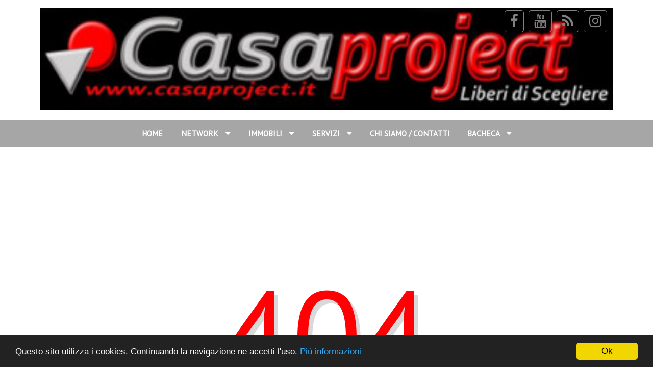

--- FILE ---
content_type: text/html; charset=UTF-8
request_url: http://www.casaproject.it/appartamento-in-vendita-a-canegrate-411
body_size: 2408
content:
<!DOCTYPE html>
<html>
	<head>
		<meta charset="UTF-8">
		<meta http-equiv="X-UA-Compatible" content="IE=edge">
		<meta name="viewport" content="width=device-width, initial-scale=1, minimum-scale=1, maximum-scale=1">
		<meta name="description" content="">
		<meta property="og:site_name" content="Agenzie Immobiliari Free Group " />
		<meta property="og:type" content="website" />
		<meta property="og:locale" content="it_IT" />
		<meta property="og:title" content="" />
		<meta property="og:url" content="" />
		<meta property="og:description" content=""  />
		<meta property="og:image" content="" />
		<meta property="og:image:width" content="450" />
		<meta property="og:image:height" content="450" />

		<meta name="twitter:card" content="summary" />
		<meta name="twitter:title" content="Agenzie Immobiliari Free Group" />
		<meta name="twitter:description" content="" />
		<meta name="twitter:site" content="">
		<meta name="twitter:image" content="" />

		<link rel="shortcut icon" type="image/x-icon" href="../../ui/favicon.png?v=6">
		<link href="https://fonts.googleapis.com/css?family=PT+Sans" rel="stylesheet">
		<link href="../../ui/css/villareal-turquoise.css?v=6" rel="stylesheet" type="text/css" id="css-primary">
		<link href="../../ui/libraries/owl-carousel/owl.carousel.css" rel="stylesheet" type="text/css">
		<link href="../../ui/css/flags16.css" rel="stylesheet" type="text/css">
		<link href="../../ui/css/flags32.css" rel="stylesheet" type="text/css">
		<title></title>
	</head>
	<body class="cover-pull-top">
		<div class="page-wrapper">
			<div class="header-wrapper">
				<div class="header">
					<div class="header-inner">
						<div class="container" style="position:relative;">
							<div class="header-top">
								<div class="header-top-inner">
									<a class="header-logo index" href="/"><img class="img-responsive" alt="Agenzie Immobiliari Free Group" src="../../ui/img/logo-casa-project.jpg"></a>
									<button class="navbar-toggler pull-xs-right hidden-md-up" type="button" data-toggle="collapse" data-target=".nav-primary-wrapper">
										<span></span>
										<span></span>
										<span></span>
									</button>
								</div>
							</div>
							<div class="header-bottom">
								<div class="header-bottom-inner">
									<div class="nav-primary-wrapper collapse navbar-toggleable-sm">
										<ul class="nav nav-pills nav-primary">
											<li class="nav-item"><a href="/" class="nav-link ">Home</a></li>
											<li class="nav-item nav-item-parent">
												<a href="#" class="nav-link ">
													Network
												</a>
												<ul class="sub-menu">
													<li><a href="/gruppo-free-project" class="nav-link">Staff</a></li>
													<li><a href="/partnership-free-project" class="nav-link">Partnership</a></li>
													<li><a href="#" class="nav-link">Agenzie</a></li>
												</ul>
											</li>
											<li class="nav-item nav-item-parent">
												<a href="#" class="nav-link ">
												Immobili
												</a>
												<ul class="sub-menu">
													<li><a href="/immobili-residenziali-in-vendita" class="nav-link">Residenziali in Vendita</a></li>
													<li><a href="/immobili-residenziali-in-affitto" class="nav-link">Residenziali in Affitto</a></li>
													<li><a href="/immobili-commerciali-per-l-impresa" class="nav-link">Immobili per l'impresa</a></li>
													<li><a href="/immobili-venduti-affittati" class="nav-link">Immobili venduti / affittati</a></li>

												</ul>
											</li>
											<li class="nav-item nav-item-parent">
												<a href="#" class="nav-link ">
												Servizi
												</a>
												<ul class="sub-menu">
													<li><a href="/servizi-free-project" class="nav-link">I nostri Servizi </a></li>
													<li><a href="/richiedi-valutazione-free-project" class="nav-link">Valutazione</a></li>
													<li><a href="#" class="nav-link">Perizie</a></li>
												</ul>
											</li>
											<li class="nav-item"><a href="/free-project " class="nav-link">Chi siamo / Contatti</a></li>
											<li class="nav-item nav-item-parent">
												<a href="#" class="nav-link ">
													Bacheca
												</a>
												<ul class="sub-menu">
													<li><a href="/news-eventi-free-project " class="nav-link">News / Eventi</a></li>
													<li><a href="/gallery-agenzie-gruppo" class="nav-link">Photo Gallery</a></li>
													<li><a href="/lavora-con-free-project " class="nav-link">Lavora con noi</a></li>
												</ul>
											</li>
											<!-- li class="nav-item"><a href="servizi-casa-catalana" class="nav-link">Servizi</a></li -->
											<!-- li class="nav-item"><a href="/contatti-casa-catalana" class="nav-link">Contatti</a></li -->

										</ul>

									</div>
								</div>
								<!-- /.header-bottom-inner -->
							</div>
							<div class="social-wrapper">
								<div class="pull-right">
									<ul class="list-inline">
										<li class="list-inline-item"><a class="custom-tooltip" target="_blank" data-toggle="tooltip" data-placement="bottom" title="Facebook" href="https://www.facebook.com/freegroupre/ "><i class="fa fa-facebook fa-2x"></i></a></li>
										<li class="list-inline-item"><a class="custom-tooltip" target="_blank " data-toggle="tooltip" data-placement="bottom" title="Youtube" href="https://www.youtube.com/channel/UCe4SMrOV1t_cja5HkMDzPKQ?view_as=subscriber"><i class="fa fa-youtube fa-2x"></i></a></li>
										<li class="list-inline-item"><a target="_blank" class="custom-tooltip" data-toggle="tooltip" data-placement="bottom" title="Blog" href="http://freegroupre.blogspot.it/"><i class="fa fa-rss fa-2x"></i></a></li>
										<li class="list-inline-item"><a class="custom-tooltip" target="_blank " data-toggle="tooltip" data-placement="bottom" title="Instagram" href="https://www.instagram.com/freegroupre/?hl=it"><i class="fa fa-instagram fa-2x"></i></a></li>

									</ul>
								</div>
							</div>
							<div class="clearfix"></div>
						</div>
					</div>
				</div>
			</div>
		<div class="main-wrapper">
			<div class="main">
				<div class="main-inner">
					<div class="content">
						<div class="container">
							<div class="row">
								<div class="warning">
									<h1>404</h1>
									<p>Page Not Found</p>
									<hr>
									<a href="/" class="btn btn-secondary"><i class="fa fa-long-arrow-left"></i> Return Home</a>
								</div>
							</div>
						</div>
					</div>
				</div>
			</div>
		</div>
		<div class="footer-wrapper">
				<div class="container">
					<div class="footer-inner">
						<div class="footer-top">
							<div class="col-md-12 col-sm-12 col-xs-12 ">
								<div class="agency-data">
									<ul>
										<li><h4>Free project sas di Ruggeri Daniele e Puricelli Stefano e C.</h4></li>
										<li>Indirizzo: Via Bruno Buozzi, n. 13, 20025 Legnano (MI)</li>
										<li>Tel. <a href="tel:0331402168">0331.40.21.68</a> Cell. <a href="tel:3450492853">345 0492853</a></li>
										<li>Email: <a href="mailto:casaproject@yahoo.it">casaproject@yahoo.it</a> C.F / P.I: 06783470963</li>
									</ul>
								</div>
							</div>
						</div>
						<div class="footer-bottom">
							<div class="text-center" style="text-align:center;">
								&copy; Sito realizzato da Fox Group srl. Sincronizzato con Gestionale Immobiliare
							</div>
						</div>
					</div>
				</div>
			</div>
		</div>
		<link href="../../ui/fonts/font-awesome/css/font-awesome.min.css" rel="stylesheet" type="text/css">
		<link rel="stylesheet" href="../../ui/css/bootstrap.min.css">
		<link href="../../ui/js/bootstrap-select/css/bootstrap-select.min.css?v=6" rel="stylesheet" type="text/css" id="css-primary">
		<link href="../../ui/libraries/chartist/chartist.min.css" rel="stylesheet" type="text/css">
		
		<script src="//maps.googleapis.com/maps/api/js?libraries=places,geometry&key=AIzaSyD0yZtp1VgzQUn9TWlRaUOUXPRpMc9QPQo" type="text/javascript"></script>
		<script type="text/javascript" src="../../ui/js/jquery.js"></script>
		<script type="text/javascript" src="../../ui/js/jquery.ezmark.min.js"></script>
		<script type="text/javascript" src="../../ui/js/tether.min.js"></script>
		<script type="text/javascript" src="../../ui/js/bootstrap.min.js"></script>
		<script type="text/javascript" src="../../ui/js/gmap3.min.js"></script>
		<script type="text/javascript" src="../../ui/libraries/owl-carousel/owl.carousel.min.js"></script>
		<script type="text/javascript" src="../../ui/libraries/chartist/chartist.min.js"></script>
		<script type="text/javascript" src="../../ui/js/jquery.storageapi.min.js"></script>
		<script src="../../ui/js/jquery.cookie.js"></script>
		<script type="text/javascript" src="../../ui/js/cookieconsent.min.js"></script>
		<script type="text/javascript">
			window.cookieconsent_options = {"message":"Questo sito utilizza i cookies. Continuando la navigazione ne accetti l'uso.","dismiss":"Ok","learnMore":"Più informazioni","link":"privacy","theme":"dark-bottom"};
		</script>
		
		<script type="text/javascript" src="../../ui/js/bootstrap-select/js/bootstrap-select.js"></script>
		<script type="text/javascript" src="../../ui/js/script.js"></script>
		<script type="text/javascript" src="../../ui/js/common_js.js"></script>
		<script type="text/javascript" src="../../ui/js/sha512.js"></script>
		<script type="text/javascript" src="../../ui/js/script_login.js"></script>
	</body>
</html>

--- FILE ---
content_type: text/css
request_url: http://www.casaproject.it/ui/css/villareal-turquoise.css?v=6
body_size: 35481
content:
/**
 *
 * [Table of contents]
 *
 * 01. Bootstrap
 * 02. Elements
 * 03. Structure
 * 04. Header
 * 05. Navigation
 * 06. Forms
 * 07. Buttons
 * 08. Alerts
 * 09. Common Classes
 * 10. Cover
 * 11. Boxes
 * 12. Call to action
 * 13. FAQ
 * 14. Pagination
 * 15. Content Title
 * 16. Comments
 * 17. Footer
 * 18. Widgets
 * 19. Invoice
 * 20. Pricing
 * 21. Posts
 * 22. Partners
 * 23. Filter
 * 24. Tabs
 * 25. Dashboard
 * 26. Landing
 * 27. Categories
 * 28. Tables
 * 29. Map
 * 30. Customizer
 * 31. Listing
 */
/**
 * 1. Bootstrap
 */
/*!
 * Bootstrap v4.0.0-alpha.2 (http://getbootstrap.com)
 * Copyright 2011-2015 Twitter, Inc.
 * Licensed under MIT (https://github.com/twbs/bootstrap/blob/master/LICENSE)
 */
/*! normalize.css v3.0.3 | MIT License | github.com/necolas/normalize.css */

html {
    font-family: sans-serif;
    -ms-text-size-adjust: 100%;
    -webkit-text-size-adjust: 100%;
}
body {
    margin: 0;
}
article,
aside,
details,
figcaption,
figure,
footer,
header,
hgroup,
main,
menu,
nav,
section,
summary {
    display: block;
}
audio,
canvas,
progress,
video {
    display: inline-block;
    vertical-align: baseline;
}
audio:not([controls]) {
    display: none;
    height: 0;
}
[hidden],
template {
    display: none;
}
a {
    background-color: transparent;
}
a:active {
    outline: 0;
}
a:hover {
    outline: 0;
}
abbr[title] {
    border-bottom: 1px dotted;
}
b,
strong {
    font-weight: bold;
}
dfn {
    font-style: italic;
}
h1 {
    font-size: 2em;
    margin: 0.67em 0;
}
mark {
    background: #ff0;
    color: #000;
}
small {
    font-size: 80%;
}
sub,
sup {
    font-size: 75%;
    line-height: 0;
    position: relative;
    vertical-align: baseline;
}
sup {
    top: -0.5em;
}
sub {
    bottom: -0.25em;
}
img {
    border: 0;
}
svg:not(:root) {
    overflow: hidden;
}
figure {
    margin: 1em 40px;
}
hr {
    box-sizing: content-box;
    height: 0;
}
pre {
    overflow: auto;
}
code,
kbd,
pre,
samp {
    font-family: monospace, monospace;
    font-size: 1em;
}
button,
input,
optgroup,
select,
textarea {
    color: inherit;
    font: inherit;
    margin: 0;
}
button {
    overflow: visible;
}
button,
select {
    text-transform: none;
}
button,
html input[type="button"],
input[type="reset"],
input[type="submit"] {
    -webkit-appearance: button;
    cursor: pointer;
}
button[disabled],
html input[disabled] {
    cursor: default;
}
button::-moz-focus-inner,
input::-moz-focus-inner {
    border: 0;
    padding: 0;
}
input {
    line-height: normal;
}
input[type="checkbox"],
input[type="radio"] {
    box-sizing: border-box;
    padding: 0;
}
input[type="number"]::-webkit-inner-spin-button,
input[type="number"]::-webkit-outer-spin-button {
    height: auto;
}
input[type="search"] {
    -webkit-appearance: textfield;
    box-sizing: content-box;
}
input[type="search"]::-webkit-search-cancel-button,
input[type="search"]::-webkit-search-decoration {
    -webkit-appearance: none;
}
fieldset {
    border: 1px solid #c0c0c0;
    margin: 0 2px;
    padding: 0.35em 0.625em 0.75em;
}
legend {
    border: 0;
    padding: 0;
}
textarea {
    overflow: auto;
}
optgroup {
    font-weight: bold;
}
table {
    border-collapse: collapse;
    border-spacing: 0;
}
td,
th {
    padding: 0;
}
@media print {
    *,
    *::before,
    *::after {
        text-shadow: none !important;
        box-shadow: none !important;
    }
    a,
    a:visited {
        text-decoration: underline;
    }
    abbr[title]::after {
        content: " (" attr(title) ")";
    }
    pre,
    blockquote {
        border: 1px solid #999;
        page-break-inside: avoid;
    }
    thead {
        display: table-header-group;
    }
    tr,
    img {
        page-break-inside: avoid;
    }
    img {
        max-width: 100% !important;
    }
    p,
    h2,
    h3 {
        orphans: 3;
        widows: 3;
    }
    h2,
    h3 {
        page-break-after: avoid;
    }
    .navbar {
        display: none;
    }
    .btn > .caret,
    .pricing-btn > .caret,
    .dropup > .btn > .caret,
    .dropup > .pricing-btn > .caret {
        border-top-color: #000 !important;
    }
    .label {
        border: 1px solid #000;
    }
    .table {
        border-collapse: collapse !important;
    }
    .table td,
    .table th {
        background-color: #fff !important;
    }
    .table-bordered th,
    .table-bordered td {
        border: 1px solid #ddd !important;
    }
}
html {
    box-sizing: border-box;
}
*,
*::before,
*::after {
    box-sizing: inherit;
}
@-moz-viewport {
    width: device-width;
}
@-ms-viewport {
    width: device-width;
}
@-o-viewport {
    width: device-width;
}
@-webkit-viewport {
    width: device-width;
}
@viewport {
    width: device-width;
}
html {
    font-size: 16px;
    -webkit-tap-highlight-color: transparent;
}
body {
    font-family: "PT Sans" !important;
    font-size: 1rem;
    line-height: 1.5;
    color: #373a3c;
    background-color: #fff;
}
[tabindex="-1"]:focus {
    outline: none !important;
}
h1,
h2,
h3,
h4,
h5,
h6 {
    margin-top: 0;
    margin-bottom: .5rem;
}
p {
    margin-top: 0;
    margin-bottom: 1rem;
}
abbr[title],
abbr[data-original-title] {
    cursor: help;
    border-bottom: 1px dotted #818a91;
}
address {
    margin-bottom: 1rem;
    font-style: normal;
    line-height: inherit;
}
ol,
ul,
dl {
    margin-top: 0;
    margin-bottom: 1rem;
}
ol ol,
ul ul,
ol ul,
ul ol {
    margin-bottom: 0;
}
dt {
    font-weight: bold;
}
dd {
    margin-bottom: .5rem;
    margin-left: 0;
}
blockquote {
    margin: 0 0 1rem;
}
a {
    color: #0275d8;
    text-decoration: none;
}
a:focus,
a:hover {
    color: #014c8c;
    text-decoration: underline;
}
a:focus {
    outline: thin dotted;
    outline: 5px auto -webkit-focus-ring-color;
    outline-offset: -2px;
}
pre {
    margin-top: 0;
    margin-bottom: 1rem;
}
figure {
    margin: 0 0 1rem;
}
img {
    vertical-align: middle;
}
[role="button"] {
    cursor: pointer;
}
a,
area,
button,
[role="button"],
input,
label,
select,
summary,
textarea {
    touch-action: manipulation;
}
table {
    background-color: transparent;
}
caption {
    padding-top: 0.75rem;
    padding-bottom: 0.75rem;
    color: #818a91;
    text-align: left;
    caption-side: bottom;
}
th {
    text-align: left;
}
label {
    display: inline-block;
    margin-bottom: .5rem;
}
button:focus {
    outline: 1px dotted;
    outline: 5px auto -webkit-focus-ring-color;
}
input,
button,
select,
textarea {
    margin: 0;
    line-height: inherit;
    border-radius: 0;
}
textarea {
    resize: vertical;
}
fieldset {
    min-width: 0;
    padding: 0;
    margin: 0;
    border: 0;
}
legend {
    display: block;
    width: 100%;
    padding: 0;
    margin-bottom: .5rem;
    font-size: 1.5rem;
    line-height: inherit;
}
input[type="search"] {
    box-sizing: inherit;
    -webkit-appearance: none;
}
output {
    display: inline-block;
}
[hidden] {
    display: none !important;
}
h1,
h2,
h3,
h4,
h5,
h6,
.h1,
.h2,
.h3,
.h4,
.h5,
.h6 {
    margin-bottom: 0.5rem;
    font-family: inherit;
    font-weight: 500;
    line-height: 1.1;
    color: inherit;
}
h1 {
    font-size: 2.5rem;
}
h2 {
    font-size: 2rem;
}
h3 {
    font-size: 1.75rem;
}
h4 {
    font-size: 1.5rem;
}
h5 {
    font-size: 1.25rem;
}
h6 {
    font-size: 1rem;
}
.h1 {
    font-size: 2.5rem;
}
.h2 {
    font-size: 2rem;
}
.h3 {
    font-size: 1.75rem;
}
.h4 {
    font-size: 1.5rem;
}
.h5 {
    font-size: 1.25rem;
}
.h6 {
    font-size: 1rem;
}
.lead {
    font-size: 1.25rem;
    font-weight: 300;
}
.display-1 {
    font-size: 6rem;
    font-weight: 300;
}
.display-2 {
    font-size: 5.5rem;
    font-weight: 300;
}
.display-3 {
    font-size: 4.5rem;
    font-weight: 300;
}
.display-4 {
    font-size: 3.5rem;
    font-weight: 300;
}
hr {
    margin-top: 1rem;
    margin-bottom: 1rem;
    border: 0;
    border-top: 1px solid rgba(0, 0, 0, 0.1);
}
small,
.small {
    font-size: 80%;
    font-weight: normal;
}
mark,
.mark {
    padding: .2em;
    background-color: #fcf8e3;
}
.list-unstyled {
    padding-left: 0;
    list-style: none;
}
.list-inline {
    padding-left: 0;
    list-style: none;
}
.list-inline-item {
    display: inline-block;
}
.list-inline-item:not(:last-child) {
    margin-right: 5px;
}
.dl-horizontal {
    margin-right: -1.875rem;
    margin-left: -1.875rem;
}
.dl-horizontal::after {
    content: "";
    display: table;
    clear: both;
}
.initialism {
    font-size: 90%;
    text-transform: uppercase;
}
.blockquote {
    padding: 0.5rem 1rem;
    margin-bottom: 1rem;
    font-size: 1.25rem;
    border-left: 0.25rem solid #eceeef;
}
.blockquote-footer {
    display: block;
    font-size: 80%;
    line-height: 1.5;
    color: #818a91;
}
.blockquote-footer::before {
    content: "\2014 \00A0";
}
.blockquote-reverse {
    padding-right: 1rem;
    padding-left: 0;
    text-align: right;
    border-right: 0.25rem solid #eceeef;
    border-left: 0;
}
.blockquote-reverse .blockquote-footer::before {
    content: "";
}
.blockquote-reverse .blockquote-footer::after {
    content: "\00A0 \2014";
}
.img-fluid,
.carousel-inner > .carousel-item > img,
.carousel-inner > .carousel-item > a > img {
    display: block;
    max-width: 100%;
    height: auto;
}
.img-rounded {
    border-radius: 0.3rem;
}
.img-thumbnail {
    padding: 0.25rem;
    line-height: 1.5;
    background-color: #fff;
    border: 1px solid #ddd;
    border-radius: 0.25rem;
    transition: all .2s ease-in-out;
    display: inline-block;
    max-width: 100%;
    height: auto;
}
.img-circle {
    border-radius: 50%;
}
.figure {
    display: inline-block;
}
.figure-img {
    margin-bottom: 0.5rem;
    line-height: 1;
}
.figure-caption {
    font-size: 90%;
    color: #818a91;
}
code,
kbd,
pre,
samp {
    font-family: Menlo, Monaco, Consolas, "Courier New", monospace;
}
code {
    padding: .2rem .4rem;
    font-size: 90%;
    color: #bd4147;
    background-color: #f7f7f9;
    border-radius: 0.25rem;
}
kbd {
    padding: .2rem .4rem;
    font-size: 90%;
    color: #fff;
    background-color: #333;
    border-radius: 0.2rem;
}
kbd kbd {
    padding: 0;
    font-size: 100%;
    font-weight: bold;
}
pre {
    display: block;
    margin-top: 0;
    margin-bottom: 1rem;
    font-size: 90%;
    line-height: 1.5;
    color: #373a3c;
}
pre code {
    padding: 0;
    font-size: inherit;
    color: inherit;
    background-color: transparent;
    border-radius: 0;
}
.pre-scrollable {
    max-height: 340px;
    overflow-y: scroll;
}
.container,
.map-filter-wrapper {
    margin-left: auto;
    margin-right: auto;
    padding-left: 0.9375rem;
    padding-right: 0.9375rem;
}
.container::after,
.map-filter-wrapper::after {
    content: "";
    display: table;
    clear: both;
}
@media (min-width: 544px) {
    .container{
        max-width: 576px;
    }
}
@media (min-width: 768px) {
    .container{
        max-width: 720px;
    }
}
@media (min-width: 992px) {
    .container{
        max-width: 940px;
    }
}
@media (min-width: 1200px) {
    .container{
        max-width: 1140px;
    }
}
.container-fluid {
    margin-left: auto;
    margin-right: auto;
    padding-left: 0.9375rem;
    padding-right: 0.9375rem;
}
.container-fluid::after {
    content: "";
    display: table;
    clear: both;
}
.row {
    margin-left: -0.9375rem;
    margin-right: -0.9375rem;
}
.row::after {
    content: "";
    display: table;
    clear: both;
}
.col-xs-1,
.col-xs-2,
.col-xs-3,
.col-xs-4,
.col-xs-5,
.col-xs-6,
.amenities li,
.col-xs-7,
.col-xs-8,
.col-xs-9,
.col-xs-10,
.col-xs-11,
.col-xs-12,
.col-sm-1,
.col-sm-2,
.col-sm-3,
.map-filter,
.col-sm-4,
.col-sm-5,
.col-sm-6,
.col-sm-7,
.col-sm-8,
.col-sm-9,
.col-sm-10,
.col-sm-11,
.col-sm-12,
.map-filter-horizontal .map-filter,
.col-md-1,
.col-md-2,
.col-md-3,
.col-md-4,
.col-md-5,
.col-md-6,
.col-md-7,
.col-md-8,
.col-md-9,
.col-md-10,
.col-md-11,
.col-md-12,
.col-lg-1,
.col-lg-2,
.col-lg-3,
.col-lg-4,
.col-lg-5,
.col-lg-6,
.col-lg-7,
.col-lg-8,
.col-lg-9,
.col-lg-10,
.col-lg-11,
.col-lg-12,
.col-xl-1,
.col-xl-2,
.col-xl-3,
.col-xl-4,
.col-xl-5,
.col-xl-6,
.col-xl-7,
.col-xl-8,
.col-xl-9,
.col-xl-10,
.col-xl-11,
.col-xl-12 {
    position: relative;
    min-height: 1px;
    padding-left: 0.9375rem;
    padding-right: 0.9375rem;
}
.col-xs-1,
.col-xs-2,
.col-xs-3,
.col-xs-4,
.col-xs-5,
.col-xs-6,
.amenities li,
.col-xs-7,
.col-xs-8,
.col-xs-9,
.col-xs-10,
.col-xs-11,
.col-xs-12 {
    float: left;
}
.col-xs-1 {
    width: 8.33333%;
}
.col-xs-2 {
    width: 16.66667%;
}
.col-xs-3 {
    width: 25%;
}
.col-xs-4 {
    width: 33.33333%;
}
.col-xs-5 {
    width: 41.66667%;
}
.col-xs-6,
.amenities li {
    width: 50%;
}
.col-xs-7 {
    width: 58.33333%;
}
.col-xs-8 {
    width: 66.66667%;
}
.col-xs-9 {
    width: 75%;
}
.col-xs-10 {
    width: 83.33333%;
}
.col-xs-11 {
    width: 91.66667%;
}
.col-xs-12 {
    width: 100%;
}
.col-xs-pull-0 {
    right: auto;
}
.col-xs-pull-1 {
    right: 8.33333%;
}
.col-xs-pull-2 {
    right: 16.66667%;
}
.col-xs-pull-3 {
    right: 25%;
}
.col-xs-pull-4 {
    right: 33.33333%;
}
.col-xs-pull-5 {
    right: 41.66667%;
}
.col-xs-pull-6 {
    right: 50%;
}
.col-xs-pull-7 {
    right: 58.33333%;
}
.col-xs-pull-8 {
    right: 66.66667%;
}
.col-xs-pull-9 {
    right: 75%;
}
.col-xs-pull-10 {
    right: 83.33333%;
}
.col-xs-pull-11 {
    right: 91.66667%;
}
.col-xs-pull-12 {
    right: 100%;
}
.col-xs-push-0 {
    left: auto;
}
.col-xs-push-1 {
    left: 8.33333%;
}
.col-xs-push-2 {
    left: 16.66667%;
}
.col-xs-push-3 {
    left: 25%;
}
.col-xs-push-4 {
    left: 33.33333%;
}
.col-xs-push-5 {
    left: 41.66667%;
}
.col-xs-push-6 {
    left: 50%;
}
.col-xs-push-7 {
    left: 58.33333%;
}
.col-xs-push-8 {
    left: 66.66667%;
}
.col-xs-push-9 {
    left: 75%;
}
.col-xs-push-10 {
    left: 83.33333%;
}
.col-xs-push-11 {
    left: 91.66667%;
}
.col-xs-push-12 {
    left: 100%;
}
.col-xs-offset-0 {
    margin-left: 0%;
}
.col-xs-offset-1 {
    margin-left: 8.33333%;
}
.col-xs-offset-2 {
    margin-left: 16.66667%;
}
.col-xs-offset-3 {
    margin-left: 25%;
}
.col-xs-offset-4 {
    margin-left: 33.33333%;
}
.col-xs-offset-5 {
    margin-left: 41.66667%;
}
.col-xs-offset-6 {
    margin-left: 50%;
}
.col-xs-offset-7 {
    margin-left: 58.33333%;
}
.col-xs-offset-8 {
    margin-left: 66.66667%;
}
.col-xs-offset-9 {
    margin-left: 75%;
}
.col-xs-offset-10 {
    margin-left: 83.33333%;
}
.col-xs-offset-11 {
    margin-left: 91.66667%;
}
.col-xs-offset-12 {
    margin-left: 100%;
}
@media (min-width: 544px) {
    .col-sm-1,
    .col-sm-2,
    .col-sm-3,
    .map-filter,
    .col-sm-4,
    .col-sm-5,
    .col-sm-6,
    .col-sm-7,
    .col-sm-8,
    .col-sm-9,
    .col-sm-10,
    .col-sm-11,
    .col-sm-12,
    .map-filter-horizontal .map-filter {
        float: left;
    }
    .col-sm-1 {
        width: 8.33333%;
    }
    .col-sm-2 {
        width: 16.66667%;
    }
    .col-sm-3,
    .map-filter {
        width: 25%;
    }
    .col-sm-4 {
        width: 33.33333%;
    }
    .col-sm-5 {
        width: 41.66667%;
    }
    .col-sm-6 {
        width: 50%;
    }
    .col-sm-7 {
        width: 58.33333%;
    }
    .col-sm-8 {
        width: 66.66667%;
    }
    .col-sm-9 {
        width: 75%;
    }
    .col-sm-10 {
        width: 83.33333%;
    }
    .col-sm-11 {
        width: 91.66667%;
    }
    .col-sm-12,
    .map-filter-horizontal .map-filter {
        width: 100%;
    }
    .col-sm-pull-0 {
        right: auto;
    }
    .col-sm-pull-1 {
        right: 8.33333%;
    }
    .col-sm-pull-2 {
        right: 16.66667%;
    }
    .col-sm-pull-3 {
        right: 25%;
    }
    .col-sm-pull-4 {
        right: 33.33333%;
    }
    .col-sm-pull-5 {
        right: 41.66667%;
    }
    .col-sm-pull-6 {
        right: 50%;
    }
    .col-sm-pull-7 {
        right: 58.33333%;
    }
    .col-sm-pull-8 {
        right: 66.66667%;
    }
    .col-sm-pull-9 {
        right: 75%;
    }
    .col-sm-pull-10 {
        right: 83.33333%;
    }
    .col-sm-pull-11 {
        right: 91.66667%;
    }
    .col-sm-pull-12 {
        right: 100%;
    }
    .col-sm-push-0 {
        left: auto;
    }
    .col-sm-push-1 {
        left: 8.33333%;
    }
    .col-sm-push-2 {
        left: 16.66667%;
    }
    .col-sm-push-3 {
        left: 25%;
    }
    .col-sm-push-4 {
        left: 33.33333%;
    }
    .col-sm-push-5 {
        left: 41.66667%;
    }
    .col-sm-push-6 {
        left: 50%;
    }
    .col-sm-push-7 {
        left: 58.33333%;
    }
    .col-sm-push-8 {
        left: 66.66667%;
    }
    .col-sm-push-9 {
        left: 75%;
    }
    .col-sm-push-10 {
        left: 83.33333%;
    }
    .col-sm-push-11 {
        left: 91.66667%;
    }
    .col-sm-push-12 {
        left: 100%;
    }
    .col-sm-offset-0 {
        margin-left: 0%;
    }
    .col-sm-offset-1 {
        margin-left: 8.33333%;
    }
    .col-sm-offset-2 {
        margin-left: 16.66667%;
    }
    .col-sm-offset-3 {
        margin-left: 25%;
    }
    .col-sm-offset-4 {
        margin-left: 33.33333%;
    }
    .col-sm-offset-5 {
        margin-left: 41.66667%;
    }
    .col-sm-offset-6 {
        margin-left: 50%;
    }
    .col-sm-offset-7 {
        margin-left: 58.33333%;
    }
    .col-sm-offset-8 {
        margin-left: 66.66667%;
    }
    .col-sm-offset-9,
    .map-filter {
        margin-left: 75%;
    }
    .col-sm-offset-10 {
        margin-left: 83.33333%;
    }
    .col-sm-offset-11 {
        margin-left: 91.66667%;
    }
    .col-sm-offset-12 {
        margin-left: 100%;
    }
}
@media (min-width: 768px) {
    .col-md-1,
    .col-md-2,
    .col-md-3,
    .col-md-4,
    .amenities li,
    .col-md-5,
    .col-md-6,
    .col-md-7,
    .col-md-8,
    .col-md-9,
    .col-md-10,
    .col-md-11,
    .col-md-12 {
        float: left;
    }
    .col-md-1 {
        width: 8.33333%;
    }
    .col-md-2 {
        width: 16.66667%;
    }
    .col-md-3 {
        width: 25%;
    }
    .col-md-4,
    .amenities li {
        width: 33.33333%;
    }
    .col-md-5 {
        width: 41.66667%;
    }
    .col-md-6 {
        width: 50%;
    }
    .col-md-7 {
        width: 58.33333%;
    }
    .col-md-8 {
        width: 66.66667%;
    }
    .col-md-9 {
        width: 75%;
    }
    .col-md-10 {
        width: 83.33333%;
    }
    .col-md-11 {
        width: 91.66667%;
    }
    .col-md-12 {
        width: 100%;
    }
    .col-md-pull-0 {
        right: auto;
    }
    .col-md-pull-1 {
        right: 8.33333%;
    }
    .col-md-pull-2 {
        right: 16.66667%;
    }
    .col-md-pull-3 {
        right: 25%;
    }
    .col-md-pull-4 {
        right: 33.33333%;
    }
    .col-md-pull-5 {
        right: 41.66667%;
    }
    .col-md-pull-6 {
        right: 50%;
    }
    .col-md-pull-7 {
        right: 58.33333%;
    }
    .col-md-pull-8 {
        right: 66.66667%;
    }
    .col-md-pull-9 {
        right: 75%;
    }
    .col-md-pull-10 {
        right: 83.33333%;
    }
    .col-md-pull-11 {
        right: 91.66667%;
    }
    .col-md-pull-12 {
        right: 100%;
    }
    .col-md-push-0 {
        left: auto;
    }
    .col-md-push-1 {
        left: 8.33333%;
    }
    .col-md-push-2 {
        left: 16.66667%;
    }
    .col-md-push-3 {
        left: 25%;
    }
    .col-md-push-4 {
        left: 33.33333%;
    }
    .col-md-push-5 {
        left: 41.66667%;
    }
    .col-md-push-6 {
        left: 50%;
    }
    .col-md-push-7 {
        left: 58.33333%;
    }
    .col-md-push-8 {
        left: 66.66667%;
    }
    .col-md-push-9 {
        left: 75%;
    }
    .col-md-push-10 {
        left: 83.33333%;
    }
    .col-md-push-11 {
        left: 91.66667%;
    }
    .col-md-push-12 {
        left: 100%;
    }
    .col-md-offset-0 {
        margin-left: 0%;
    }
    .col-md-offset-1 {
        margin-left: 8.33333%;
    }
    .col-md-offset-2 {
        margin-left: 16.66667%;
    }
    .col-md-offset-3 {
        margin-left: 25%;
    }
    .col-md-offset-4 {
        margin-left: 33.33333%;
    }
    .col-md-offset-5 {
        margin-left: 41.66667%;
    }
    .col-md-offset-6 {
        margin-left: 50%;
    }
    .col-md-offset-7 {
        margin-left: 58.33333%;
    }
    .col-md-offset-8 {
        margin-left: 66.66667%;
    }
    .col-md-offset-9 {
        margin-left: 75%;
    }
    .col-md-offset-10 {
        margin-left: 83.33333%;
    }
    .col-md-offset-11 {
        margin-left: 91.66667%;
    }
    .col-md-offset-12 {
        margin-left: 100%;
    }
}
@media (min-width: 992px) {
    .col-lg-1,
    .col-lg-2,
    .col-lg-3,
    .amenities li,
    .col-lg-4,
    .col-lg-5,
    .col-lg-6,
    .col-lg-7,
    .col-lg-8,
    .col-lg-9,
    .col-lg-10,
    .col-lg-11,
    .col-lg-12 {
        float: left;
    }
    .col-lg-1 {
        width: 8.33333%;
    }
    .col-lg-2 {
        width: 16.66667%;
    }
    .col-lg-3,
    .amenities li {
        width: 25%;
    }
    .col-lg-4 {
        width: 33.33333%;
    }
    .col-lg-5 {
        width: 41.66667%;
    }
    .col-lg-6 {
        width: 50%;
    }
    .col-lg-7 {
        width: 58.33333%;
    }
    .col-lg-8 {
        width: 66.66667%;
    }
    .col-lg-9 {
        width: 75%;
    }
    .col-lg-10 {
        width: 83.33333%;
    }
    .col-lg-11 {
        width: 91.66667%;
    }
    .col-lg-12 {
        width: 100%;
    }
    .col-lg-pull-0 {
        right: auto;
    }
    .col-lg-pull-1 {
        right: 8.33333%;
    }
    .col-lg-pull-2 {
        right: 16.66667%;
    }
    .col-lg-pull-3 {
        right: 25%;
    }
    .col-lg-pull-4 {
        right: 33.33333%;
    }
    .col-lg-pull-5 {
        right: 41.66667%;
    }
    .col-lg-pull-6 {
        right: 50%;
    }
    .col-lg-pull-7 {
        right: 58.33333%;
    }
    .col-lg-pull-8 {
        right: 66.66667%;
    }
    .col-lg-pull-9 {
        right: 75%;
    }
    .col-lg-pull-10 {
        right: 83.33333%;
    }
    .col-lg-pull-11 {
        right: 91.66667%;
    }
    .col-lg-pull-12 {
        right: 100%;
    }
    .col-lg-push-0 {
        left: auto;
    }
    .col-lg-push-1 {
        left: 8.33333%;
    }
    .col-lg-push-2 {
        left: 16.66667%;
    }
    .col-lg-push-3 {
        left: 25%;
    }
    .col-lg-push-4 {
        left: 33.33333%;
    }
    .col-lg-push-5 {
        left: 41.66667%;
    }
    .col-lg-push-6 {
        left: 50%;
    }
    .col-lg-push-7 {
        left: 58.33333%;
    }
    .col-lg-push-8 {
        left: 66.66667%;
    }
    .col-lg-push-9 {
        left: 75%;
    }
    .col-lg-push-10 {
        left: 83.33333%;
    }
    .col-lg-push-11 {
        left: 91.66667%;
    }
    .col-lg-push-12 {
        left: 100%;
    }
    .col-lg-offset-0 {
        margin-left: 0%;
    }
    .col-lg-offset-1 {
        margin-left: 8.33333%;
    }
    .col-lg-offset-2 {
        margin-left: 16.66667%;
    }
    .col-lg-offset-3 {
        margin-left: 25%;
    }
    .col-lg-offset-4 {
        margin-left: 33.33333%;
    }
    .col-lg-offset-5 {
        margin-left: 41.66667%;
    }
    .col-lg-offset-6 {
        margin-left: 50%;
    }
    .col-lg-offset-7 {
        margin-left: 58.33333%;
    }
    .col-lg-offset-8 {
        margin-left: 66.66667%;
    }
    .col-lg-offset-9 {
        margin-left: 75%;
    }
    .col-lg-offset-10 {
        margin-left: 83.33333%;
    }
    .col-lg-offset-11 {
        margin-left: 91.66667%;
    }
    .col-lg-offset-12 {
        margin-left: 100%;
    }
}
@media (min-width: 1200px) {
    .col-xl-1,
    .col-xl-2,
    .col-xl-3,
    .col-xl-4,
    .col-xl-5,
    .col-xl-6,
    .col-xl-7,
    .col-xl-8,
    .col-xl-9,
    .col-xl-10,
    .col-xl-11,
    .col-xl-12 {
        float: left;
    }
    .col-xl-1 {
        width: 8.33333%;
    }
    .col-xl-2 {
        width: 16.66667%;
    }
    .col-xl-3 {
        width: 25%;
    }
    .col-xl-4 {
        width: 33.33333%;
    }
    .col-xl-5 {
        width: 41.66667%;
    }
    .col-xl-6 {
        width: 50%;
    }
    .col-xl-7 {
        width: 58.33333%;
    }
    .col-xl-8 {
        width: 66.66667%;
    }
    .col-xl-9 {
        width: 75%;
    }
    .col-xl-10 {
        width: 83.33333%;
    }
    .col-xl-11 {
        width: 91.66667%;
    }
    .col-xl-12 {
        width: 100%;
    }
    .col-xl-pull-0 {
        right: auto;
    }
    .col-xl-pull-1 {
        right: 8.33333%;
    }
    .col-xl-pull-2 {
        right: 16.66667%;
    }
    .col-xl-pull-3 {
        right: 25%;
    }
    .col-xl-pull-4 {
        right: 33.33333%;
    }
    .col-xl-pull-5 {
        right: 41.66667%;
    }
    .col-xl-pull-6 {
        right: 50%;
    }
    .col-xl-pull-7 {
        right: 58.33333%;
    }
    .col-xl-pull-8 {
        right: 66.66667%;
    }
    .col-xl-pull-9 {
        right: 75%;
    }
    .col-xl-pull-10 {
        right: 83.33333%;
    }
    .col-xl-pull-11 {
        right: 91.66667%;
    }
    .col-xl-pull-12 {
        right: 100%;
    }
    .col-xl-push-0 {
        left: auto;
    }
    .col-xl-push-1 {
        left: 8.33333%;
    }
    .col-xl-push-2 {
        left: 16.66667%;
    }
    .col-xl-push-3 {
        left: 25%;
    }
    .col-xl-push-4 {
        left: 33.33333%;
    }
    .col-xl-push-5 {
        left: 41.66667%;
    }
    .col-xl-push-6 {
        left: 50%;
    }
    .col-xl-push-7 {
        left: 58.33333%;
    }
    .col-xl-push-8 {
        left: 66.66667%;
    }
    .col-xl-push-9 {
        left: 75%;
    }
    .col-xl-push-10 {
        left: 83.33333%;
    }
    .col-xl-push-11 {
        left: 91.66667%;
    }
    .col-xl-push-12 {
        left: 100%;
    }
    .col-xl-offset-0 {
        margin-left: 0%;
    }
    .col-xl-offset-1 {
        margin-left: 8.33333%;
    }
    .col-xl-offset-2 {
        margin-left: 16.66667%;
    }
    .col-xl-offset-3 {
        margin-left: 25%;
    }
    .col-xl-offset-4 {
        margin-left: 33.33333%;
    }
    .col-xl-offset-5 {
        margin-left: 41.66667%;
    }
    .col-xl-offset-6 {
        margin-left: 50%;
    }
    .col-xl-offset-7 {
        margin-left: 58.33333%;
    }
    .col-xl-offset-8 {
        margin-left: 66.66667%;
    }
    .col-xl-offset-9 {
        margin-left: 75%;
    }
    .col-xl-offset-10 {
        margin-left: 83.33333%;
    }
    .col-xl-offset-11 {
        margin-left: 91.66667%;
    }
    .col-xl-offset-12 {
        margin-left: 100%;
    }
}
.table {
    width: 100%;
    max-width: 100%;
    margin-bottom: 1rem;
}
.table th,
.table td {
    padding: 0.75rem;
    line-height: 1.5;
    vertical-align: top;
    border-top: 1px solid #eceeef;
}
.table thead th {
    vertical-align: bottom;
    border-bottom: 2px solid #eceeef;
}
.table tbody + tbody {
    border-top: 2px solid #eceeef;
}
.table .table {
    background-color: #fff;
}
.table-sm th,
.table-sm td {
    padding: 0.3rem;
}
.table-bordered {
    border: 1px solid #eceeef;
}
.table-bordered th,
.table-bordered td {
    border: 1px solid #eceeef;
}
.table-bordered thead th,
.table-bordered thead td {
    border-bottom-width: 2px;
}
.table-striped tbody tr:nth-of-type(odd) {
    background-color: #f9f9f9;
}
.table-hover tbody tr:hover {
    background-color: #f5f5f5;
}
.table-active,
.table-active > th,
.table-active > td {
    background-color: #f5f5f5;
}
.table-hover .table-active:hover {
    background-color: #e8e8e8;
}
.table-hover .table-active:hover > td,
.table-hover .table-active:hover > th {
    background-color: #e8e8e8;
}
.table-success,
.table-success > th,
.table-success > td {
    background-color: #dff0d8;
}
.table-hover .table-success:hover {
    background-color: #d0e9c6;
}
.table-hover .table-success:hover > td,
.table-hover .table-success:hover > th {
    background-color: #d0e9c6;
}
.table-info,
.table-info > th,
.table-info > td {
    background-color: #d9edf7;
}
.table-hover .table-info:hover {
    background-color: #c4e3f3;
}
.table-hover .table-info:hover > td,
.table-hover .table-info:hover > th {
    background-color: #c4e3f3;
}
.table-warning,
.table-warning > th,
.table-warning > td {
    background-color: #fcf8e3;
}
.table-hover .table-warning:hover {
    background-color: #faf2cc;
}
.table-hover .table-warning:hover > td,
.table-hover .table-warning:hover > th {
    background-color: #faf2cc;
}
.table-danger,
.table-danger > th,
.table-danger > td {
    background-color: #f2dede;
}
.table-hover .table-danger:hover {
    background-color: #ebcccc;
}
.table-hover .table-danger:hover > td,
.table-hover .table-danger:hover > th {
    background-color: #ebcccc;
}
.table-responsive {
    display: block;
    width: 100%;
    min-height: 0.01%;
    overflow-x: auto;
}
.thead-inverse th {
    color: #fff;
    background-color: #373a3c;
}
.thead-default th {
    color: #55595c;
    background-color: #eceeef;
}
.table-inverse {
    color: #eceeef;
    background-color: #373a3c;
}
.table-inverse.table-bordered {
    border: 0;
}
.table-inverse th,
.table-inverse td,
.table-inverse thead th {
    border-color: #55595c;
}
.table-reflow thead {
    float: left;
}
.table-reflow tbody {
    display: block;
    white-space: nowrap;
}
.table-reflow th,
.table-reflow td {
    border-top: 1px solid #eceeef;
    border-left: 1px solid #eceeef;
}
.table-reflow th:last-child,
.table-reflow td:last-child {
    border-right: 1px solid #eceeef;
}
.table-reflow thead:last-child tr:last-child th,
.table-reflow thead:last-child tr:last-child td,
.table-reflow tbody:last-child tr:last-child th,
.table-reflow tbody:last-child tr:last-child td,
.table-reflow tfoot:last-child tr:last-child th,
.table-reflow tfoot:last-child tr:last-child td {
    border-bottom: 1px solid #eceeef;
}
.table-reflow tr {
    float: left;
}
.table-reflow tr th,
.table-reflow tr td {
    display: block !important;
    border: 1px solid #eceeef;
}
.form-control {
    display: block;
    width: 100%;
    padding: 0.375rem 0.75rem;
    font-size: 1rem;
    line-height: 1.5;
    color: #55595c;
    background-color: #fff;
    background-image: none;
    border: 1px solid #ccc;
    border-radius: 0.25rem;
}
.form-control::-ms-expand {
    background-color: transparent;
    border: 0;
}
.form-control:focus {
    border-color: #66afe9;
    outline: none;
}
.form-control::placeholder {
    color: #999;
    opacity: 1;
}
.form-control:disabled,
.form-control[readonly] {
    background-color: #eceeef;
    opacity: 1;
}
.form-control:disabled {
    cursor: not-allowed;
}
.form-control-file,
.form-control-range {
    display: block;
}
.form-control-label {
    padding: 0.375rem 0.75rem;
    margin-bottom: 0;
}
@media screen and (-webkit-min-device-pixel-ratio: 0) {
    input[type="date"].form-control,
    input[type="time"].form-control,
    input[type="datetime-local"].form-control,
    input[type="month"].form-control {
        line-height: 2.25rem;
    }
    input[type="date"].input-sm,
    .input-group-sm input[type="date"].form-control,
    input[type="time"].input-sm,
    .input-group-sm input[type="time"].form-control,
    input[type="datetime-local"].input-sm,
    .input-group-sm input[type="datetime-local"].form-control,
    input[type="month"].input-sm,
    .input-group-sm input[type="month"].form-control {
        line-height: 1.8625rem;
    }
    input[type="date"].input-lg,
    .input-group-lg input[type="date"].form-control,
    input[type="time"].input-lg,
    .input-group-lg input[type="time"].form-control,
    input[type="datetime-local"].input-lg,
    .input-group-lg input[type="datetime-local"].form-control,
    input[type="month"].input-lg,
    .input-group-lg input[type="month"].form-control {
        line-height: 3.16667rem;
    }
}
.form-control-static {
    min-height: 2.25rem;
    padding-top: 0.375rem;
    padding-bottom: 0.375rem;
    margin-bottom: 0;
}
.form-control-static.form-control-sm,
.input-group-sm > .form-control-static.form-control,
.input-group-sm > .form-control-static.input-group-addon,
.input-group-sm > .input-group-btn > .form-control-static.btn,
.input-group-sm > .input-group-btn > .form-control-static.pricing-btn,
.form-control-static.form-control-lg,
.input-group-lg > .form-control-static.form-control,
.input-group-lg > .form-control-static.input-group-addon,
.input-group-lg > .input-group-btn > .form-control-static.btn,
.input-group-lg > .input-group-btn > .form-control-static.pricing-btn {
    padding-right: 0;
    padding-left: 0;
}
.form-control-sm,
.input-group-sm > .form-control,
.input-group-sm > .input-group-addon,
.input-group-sm > .input-group-btn > .btn,
.input-group-sm > .input-group-btn > .pricing-btn {
    padding: 0.275rem 0.75rem;
    font-size: 0.875rem;
    line-height: 1.5;
    border-radius: 0.2rem;
}
.form-control-lg,
.input-group-lg > .form-control,
.input-group-lg > .input-group-addon,
.input-group-lg > .input-group-btn > .btn,
.input-group-lg > .input-group-btn > .pricing-btn {
    padding: 0.75rem 1.25rem;
    font-size: 1.25rem;
    line-height: 1.33333;
    border-radius: 0.3rem;
}
.form-group {
    margin-bottom: 1rem;
}
.radio,
.checkbox {
    position: relative;
    display: block;
    margin-bottom: 0.75rem;
}
.radio label,
.checkbox label {
    padding-left: 1.25rem;
    margin-bottom: 0;
    font-weight: normal;
    cursor: pointer;
}
.radio label input:only-child,
.checkbox label input:only-child {
    position: static;
}
.radio input[type="radio"],
.radio-inline input[type="radio"],
.checkbox input[type="checkbox"],
.checkbox-inline input[type="checkbox"] {
    position: absolute;
    margin-top: .25rem;
    margin-left: -1.25rem;
}
.radio + .radio,
.checkbox + .checkbox {
    margin-top: -.25rem;
}
.radio-inline,
.checkbox-inline {
    position: relative;
    display: inline-block;
    padding-left: 1.25rem;
    margin-bottom: 0;
    font-weight: normal;
    vertical-align: middle;
    cursor: pointer;
}
.radio-inline + .radio-inline,
.checkbox-inline + .checkbox-inline {
    margin-top: 0;
    margin-left: .75rem;
}
input[type="radio"]:disabled,
input[type="radio"].disabled,
input[type="checkbox"]:disabled,
input[type="checkbox"].disabled {
    cursor: not-allowed;
}
.radio-inline.disabled,
.checkbox-inline.disabled {
    cursor: not-allowed;
}
.radio.disabled label,
.checkbox.disabled label {
    cursor: not-allowed;
}
.form-control-success,
.form-control-warning,
.form-control-danger {
    padding-right: 2.25rem;
    background-repeat: no-repeat;
    background-position: center right 0.5625rem;
    background-size: 1.4625rem 1.4625rem;
}
.has-success .text-help,
.has-success .form-control-label,
.has-success .radio,
.has-success .checkbox,
.has-success .radio-inline,
.has-success .checkbox-inline,
.has-success.radio label,
.has-success.checkbox label,
.has-success.radio-inline label,
.has-success.checkbox-inline label {
    color: #5cb85c;
}
.has-success .form-control {
    border-color: #5cb85c;
}
.has-success .input-group-addon {
    color: #5cb85c;
    border-color: #5cb85c;
    background-color: #eaf6ea;
}
.has-success .form-control-feedback {
    color: #5cb85c;
}
.has-success .form-control-success {
    background-image: url("[data-uri]");
}
.has-warning .text-help,
.has-warning .form-control-label,
.has-warning .radio,
.has-warning .checkbox,
.has-warning .radio-inline,
.has-warning .checkbox-inline,
.has-warning.radio label,
.has-warning.checkbox label,
.has-warning.radio-inline label,
.has-warning.checkbox-inline label {
    color: #f0ad4e;
}
.has-warning .form-control {
    border-color: #f0ad4e;
}
.has-warning .input-group-addon {
    color: #f0ad4e;
    border-color: #f0ad4e;
    background-color: white;
}
.has-warning .form-control-feedback {
    color: #f0ad4e;
}
.has-warning .form-control-warning {
    background-image: url("[data-uri]");
}
.has-danger .text-help,
.has-danger .form-control-label,
.has-danger .radio,
.has-danger .checkbox,
.has-danger .radio-inline,
.has-danger .checkbox-inline,
.has-danger.radio label,
.has-danger.checkbox label,
.has-danger.radio-inline label,
.has-danger.checkbox-inline label {
    color: #d9534f;
}
.has-danger .form-control {
    border-color: #d9534f;
}
.has-danger .input-group-addon {
    color: #d9534f;
    border-color: #d9534f;
    background-color: #fdf7f7;
}
.has-danger .form-control-feedback {
    color: #d9534f;
}
.has-danger .form-control-danger {
    background-image: url("[data-uri]");
}
@media (min-width: 544px) {
    .form-inline .form-group {
        display: inline-block;
        margin-bottom: 0;
        vertical-align: middle;
    }
    .form-inline .form-control {
        display: inline-block;
        width: auto;
        vertical-align: middle;
    }
    .form-inline .form-control-static {
        display: inline-block;
    }
    .form-inline .input-group {
        display: inline-table;
        vertical-align: middle;
    }
    .form-inline .input-group .input-group-addon,
    .form-inline .input-group .input-group-btn,
    .form-inline .input-group .form-control {
        width: auto;
    }
    .form-inline .input-group > .form-control {
        width: 100%;
    }
    .form-inline .form-control-label {
        margin-bottom: 0;
        vertical-align: middle;
    }
    .form-inline .radio,
    .form-inline .checkbox {
        display: inline-block;
        margin-top: 0;
        margin-bottom: 0;
        vertical-align: middle;
    }
    .form-inline .radio label,
    .form-inline .checkbox label {
        padding-left: 0;
    }
    .form-inline .radio input[type="radio"],
    .form-inline .checkbox input[type="checkbox"] {
        position: relative;
        margin-left: 0;
    }
    .form-inline .has-feedback .form-control-feedback {
        top: 0;
    }
}
.btn,
.pricing-btn {
    display: inline-block;
    font-weight: normal;
    text-align: center;
    white-space: nowrap;
    vertical-align: middle;
    cursor: pointer;
    user-select: none;
    border: 1px solid transparent;
    padding: 0.375rem 1rem;
    font-size: 1rem;
    line-height: 1.5;
    border-radius: 0.25rem;
}
.btn:focus,
.pricing-btn:focus,
.btn.focus,
.focus.pricing-btn,
.btn:active:focus,
.pricing-btn:active:focus,
.btn:active.focus,
.pricing-btn:active.focus,
.btn.active:focus,
.active.pricing-btn:focus,
.btn.active.focus,
.active.focus.pricing-btn {
    outline: thin dotted;
    outline: 5px auto -webkit-focus-ring-color;
    outline-offset: -2px;
}
.btn:focus,
.pricing-btn:focus,
.btn:hover,
.pricing-btn:hover {
    text-decoration: none;
}
.btn.focus,
.focus.pricing-btn {
    text-decoration: none;
}
.btn:active,
.pricing-btn:active,
.btn.active,
.active.pricing-btn {
    background-image: none;
    outline: 0;
}
.btn.disabled,
.disabled.pricing-btn,
.btn:disabled,
.pricing-btn:disabled {
    cursor: not-allowed;
    opacity: .65;
}
a.btn.disabled,
a.disabled.pricing-btn,
fieldset[disabled] a.btn,
fieldset[disabled] a.pricing-btn {
    pointer-events: none;
}
.btn-primary,
.pricing-btn {
    color: #fff;
    background-color: #0275d8;
    border-color: #0275d8;
}
.btn-primary:hover,
.pricing-btn:hover {
    color: #fff;
    background-color: #025aa5;
    border-color: #01549b;
}
.btn-primary:focus,
.pricing-btn:focus,
.btn-primary.focus,
.focus.pricing-btn {
    color: #fff;
    background-color: #025aa5;
    border-color: #01549b;
}
.btn-primary:active,
.pricing-btn:active,
.btn-primary.active,
.active.pricing-btn,
.open > .btn-primary.dropdown-toggle,
.open > .dropdown-toggle.pricing-btn {
    color: #fff;
    background-color: #025aa5;
    border-color: #01549b;
    background-image: none;
}
.btn-primary:active:hover,
.pricing-btn:active:hover,
.btn-primary:active:focus,
.pricing-btn:active:focus,
.btn-primary:active.focus,
.pricing-btn:active.focus,
.btn-primary.active:hover,
.active.pricing-btn:hover,
.btn-primary.active:focus,
.active.pricing-btn:focus,
.btn-primary.active.focus,
.active.focus.pricing-btn,
.open > .btn-primary.dropdown-toggle:hover,
.open > .dropdown-toggle.pricing-btn:hover,
.open > .btn-primary.dropdown-toggle:focus,
.open > .dropdown-toggle.pricing-btn:focus,
.open > .btn-primary.dropdown-toggle.focus,
.open > .dropdown-toggle.focus.pricing-btn {
    color: #fff;
    background-color: #014682;
    border-color: #01315a;
}
.btn-primary.disabled:focus,
.disabled.pricing-btn:focus,
.btn-primary.disabled.focus,
.disabled.focus.pricing-btn,
.btn-primary:disabled:focus,
.pricing-btn:disabled:focus,
.btn-primary:disabled.focus,
.pricing-btn:disabled.focus {
    background-color: #0275d8;
    border-color: #0275d8;
}
.btn-primary.disabled:hover,
.disabled.pricing-btn:hover,
.btn-primary:disabled:hover,
.pricing-btn:disabled:hover {
    background-color: #0275d8;
    border-color: #0275d8;
}
.btn-secondary,
.pricing-col:hover .pricing-btn,
.filter.filter-primary .btn,
.filter.filter-primary .pricing-btn {
    color: #373a3c;
    background-color: #fff;
    border-color: #ccc;
}
.btn-secondary:hover,
.pricing-col:hover .pricing-btn:hover,
.filter.filter-primary .btn:hover,
.filter.filter-primary .pricing-btn:hover {
    color: #373a3c;
    background-color: #e6e6e6;
    border-color: #adadad;
}
.btn-secondary:focus,
.pricing-col:hover .pricing-btn:focus,
.filter.filter-primary .btn:focus,
.filter.filter-primary .pricing-btn:focus,
.btn-secondary.focus,
.pricing-col:hover .focus.pricing-btn,
.filter.filter-primary .focus.btn,
.filter.filter-primary .focus.pricing-btn {
    color: #373a3c;
    background-color: #e6e6e6;
    border-color: #adadad;
}
.btn-secondary:active,
.pricing-col:hover .pricing-btn:active,
.filter.filter-primary .btn:active,
.filter.filter-primary .pricing-btn:active,
.btn-secondary.active,
.pricing-col:hover .active.pricing-btn,
.filter.filter-primary .active.btn,
.filter.filter-primary .active.pricing-btn,
.open > .btn-secondary.dropdown-toggle,
.pricing-col:hover .open > .dropdown-toggle.pricing-btn,
.filter.filter-primary .open > .dropdown-toggle.btn,
.filter.filter-primary .open > .dropdown-toggle.pricing-btn {
    color: #373a3c;
    background-color: #e6e6e6;
    border-color: #adadad;
    background-image: none;
}
.btn-secondary:active:hover,
.pricing-col:hover .pricing-btn:active:hover,
.filter.filter-primary .btn:active:hover,
.filter.filter-primary .pricing-btn:active:hover,
.btn-secondary:active:focus,
.pricing-col:hover .pricing-btn:active:focus,
.filter.filter-primary .btn:active:focus,
.filter.filter-primary .pricing-btn:active:focus,
.btn-secondary:active.focus,
.pricing-col:hover .pricing-btn:active.focus,
.filter.filter-primary .btn:active.focus,
.filter.filter-primary .pricing-btn:active.focus,
.btn-secondary.active:hover,
.pricing-col:hover .active.pricing-btn:hover,
.filter.filter-primary .active.btn:hover,
.filter.filter-primary .active.pricing-btn:hover,
.btn-secondary.active:focus,
.pricing-col:hover .active.pricing-btn:focus,
.filter.filter-primary .active.btn:focus,
.filter.filter-primary .active.pricing-btn:focus,
.btn-secondary.active.focus,
.pricing-col:hover .active.focus.pricing-btn,
.filter.filter-primary .active.focus.btn,
.filter.filter-primary .active.focus.pricing-btn,
.open > .btn-secondary.dropdown-toggle:hover,
.pricing-col:hover .open > .dropdown-toggle.pricing-btn:hover,
.filter.filter-primary .open > .dropdown-toggle.btn:hover,
.filter.filter-primary .open > .dropdown-toggle.pricing-btn:hover,
.open > .btn-secondary.dropdown-toggle:focus,
.pricing-col:hover .open > .dropdown-toggle.pricing-btn:focus,
.filter.filter-primary .open > .dropdown-toggle.btn:focus,
.filter.filter-primary .open > .dropdown-toggle.pricing-btn:focus,
.open > .btn-secondary.dropdown-toggle.focus,
.pricing-col:hover .open > .dropdown-toggle.focus.pricing-btn,
.filter.filter-primary .open > .dropdown-toggle.focus.btn,
.filter.filter-primary .open > .dropdown-toggle.focus.pricing-btn {
    color: #373a3c;
    background-color: #d4d4d4;
    border-color: #8c8c8c;
}
.btn-secondary.disabled:focus,
.pricing-col:hover .disabled.pricing-btn:focus,
.filter.filter-primary .disabled.btn:focus,
.filter.filter-primary .disabled.pricing-btn:focus,
.btn-secondary.disabled.focus,
.pricing-col:hover .disabled.focus.pricing-btn,
.filter.filter-primary .disabled.focus.btn,
.filter.filter-primary .disabled.focus.pricing-btn,
.btn-secondary:disabled:focus,
.pricing-col:hover .pricing-btn:disabled:focus,
.filter.filter-primary .btn:disabled:focus,
.filter.filter-primary .pricing-btn:disabled:focus,
.btn-secondary:disabled.focus,
.pricing-col:hover .pricing-btn:disabled.focus,
.filter.filter-primary .btn:disabled.focus,
.filter.filter-primary .pricing-btn:disabled.focus {
    background-color: #fff;
    border-color: #ccc;
}
.btn-secondary.disabled:hover,
.pricing-col:hover .disabled.pricing-btn:hover,
.filter.filter-primary .disabled.btn:hover,
.filter.filter-primary .disabled.pricing-btn:hover,
.btn-secondary:disabled:hover,
.pricing-col:hover .pricing-btn:disabled:hover,
.filter.filter-primary .btn:disabled:hover,
.filter.filter-primary .pricing-btn:disabled:hover {
    background-color: #fff;
    border-color: #ccc;
}
.btn-info {
    color: #fff;
    background-color: #5bc0de;
    border-color: #5bc0de;
}
.btn-info:hover {
    color: #fff;
    background-color: #31b0d5;
    border-color: #2aabd2;
}
.btn-info:focus,
.btn-info.focus {
    color: #fff;
    background-color: #31b0d5;
    border-color: #2aabd2;
}
.btn-info:active,
.btn-info.active,
.open > .btn-info.dropdown-toggle {
    color: #fff;
    background-color: #31b0d5;
    border-color: #2aabd2;
    background-image: none;
}
.btn-info:active:hover,
.btn-info:active:focus,
.btn-info:active.focus,
.btn-info.active:hover,
.btn-info.active:focus,
.btn-info.active.focus,
.open > .btn-info.dropdown-toggle:hover,
.open > .btn-info.dropdown-toggle:focus,
.open > .btn-info.dropdown-toggle.focus {
    color: #fff;
    background-color: #269abc;
    border-color: #1f7e9a;
}
.btn-info.disabled:focus,
.btn-info.disabled.focus,
.btn-info:disabled:focus,
.btn-info:disabled.focus {
    background-color: #5bc0de;
    border-color: #5bc0de;
}
.btn-info.disabled:hover,
.btn-info:disabled:hover {
    background-color: #5bc0de;
    border-color: #5bc0de;
}
.btn-success {
    color: #fff;
    background-color: #5cb85c;
    border-color: #5cb85c;
}
.btn-success:hover {
    color: #fff;
    background-color: #449d44;
    border-color: #419641;
}
.btn-success:focus,
.btn-success.focus {
    color: #fff;
    background-color: #449d44;
    border-color: #419641;
}
.btn-success:active,
.btn-success.active,
.open > .btn-success.dropdown-toggle {
    color: #fff;
    background-color: #449d44;
    border-color: #419641;
    background-image: none;
}
.btn-success:active:hover,
.btn-success:active:focus,
.btn-success:active.focus,
.btn-success.active:hover,
.btn-success.active:focus,
.btn-success.active.focus,
.open > .btn-success.dropdown-toggle:hover,
.open > .btn-success.dropdown-toggle:focus,
.open > .btn-success.dropdown-toggle.focus {
    color: #fff;
    background-color: #398439;
    border-color: #2d672d;
}
.btn-success.disabled:focus,
.btn-success.disabled.focus,
.btn-success:disabled:focus,
.btn-success:disabled.focus {
    background-color: #5cb85c;
    border-color: #5cb85c;
}
.btn-success.disabled:hover,
.btn-success:disabled:hover {
    background-color: #5cb85c;
    border-color: #5cb85c;
}
.btn-warning {
    color: #fff;
    background-color: #f0ad4e;
    border-color: #f0ad4e;
}
.btn-warning:hover {
    color: #fff;
    background-color: #ec971f;
    border-color: #eb9316;
}
.btn-warning:focus,
.btn-warning.focus {
    color: #fff;
    background-color: #ec971f;
    border-color: #eb9316;
}
.btn-warning:active,
.btn-warning.active,
.open > .btn-warning.dropdown-toggle {
    color: #fff;
    background-color: #ec971f;
    border-color: #eb9316;
    background-image: none;
}
.btn-warning:active:hover,
.btn-warning:active:focus,
.btn-warning:active.focus,
.btn-warning.active:hover,
.btn-warning.active:focus,
.btn-warning.active.focus,
.open > .btn-warning.dropdown-toggle:hover,
.open > .btn-warning.dropdown-toggle:focus,
.open > .btn-warning.dropdown-toggle.focus {
    color: #fff;
    background-color: #d58512;
    border-color: #b06d0f;
}
.btn-warning.disabled:focus,
.btn-warning.disabled.focus,
.btn-warning:disabled:focus,
.btn-warning:disabled.focus {
    background-color: #f0ad4e;
    border-color: #f0ad4e;
}
.btn-warning.disabled:hover,
.btn-warning:disabled:hover {
    background-color: #f0ad4e;
    border-color: #f0ad4e;
}
.btn-danger {
    color: #fff;
    background-color: #d9534f;
    border-color: #d9534f;
}
.btn-danger:hover {
    color: #fff;
    background-color: #c9302c;
    border-color: #c12e2a;
}
.btn-danger:focus,
.btn-danger.focus {
    color: #fff;
    background-color: #c9302c;
    border-color: #c12e2a;
}
.btn-danger:active,
.btn-danger.active,
.open > .btn-danger.dropdown-toggle {
    color: #fff;
    background-color: #c9302c;
    border-color: #c12e2a;
    background-image: none;
}
.btn-danger:active:hover,
.btn-danger:active:focus,
.btn-danger:active.focus,
.btn-danger.active:hover,
.btn-danger.active:focus,
.btn-danger.active.focus,
.open > .btn-danger.dropdown-toggle:hover,
.open > .btn-danger.dropdown-toggle:focus,
.open > .btn-danger.dropdown-toggle.focus {
    color: #fff;
    background-color: #ac2925;
    border-color: #8b211e;
}
.btn-danger.disabled:focus,
.btn-danger.disabled.focus,
.btn-danger:disabled:focus,
.btn-danger:disabled.focus {
    background-color: #d9534f;
    border-color: #d9534f;
}
.btn-danger.disabled:hover,
.btn-danger:disabled:hover {
    background-color: #d9534f;
    border-color: #d9534f;
}
.btn-primary-outline {
    color: #0275d8;
    background-image: none;
    background-color: transparent;
    border-color: #0275d8;
}
.btn-primary-outline:focus,
.btn-primary-outline.focus,
.btn-primary-outline:active,
.btn-primary-outline.active,
.open > .btn-primary-outline.dropdown-toggle {
    color: #fff;
    background-color: #0275d8;
    border-color: #0275d8;
}
.btn-primary-outline:hover {
    color: #fff;
    background-color: #0275d8;
    border-color: #0275d8;
}
.btn-primary-outline.disabled:focus,
.btn-primary-outline.disabled.focus,
.btn-primary-outline:disabled:focus,
.btn-primary-outline:disabled.focus {
    border-color: #43a7fd;
}
.btn-primary-outline.disabled:hover,
.btn-primary-outline:disabled:hover {
    border-color: #43a7fd;
}
.btn-secondary-outline {
    color: #ccc;
    background-image: none;
    background-color: transparent;
    border-color: #ccc;
}
.btn-secondary-outline:focus,
.btn-secondary-outline.focus,
.btn-secondary-outline:active,
.btn-secondary-outline.active,
.open > .btn-secondary-outline.dropdown-toggle {
    color: #fff;
    background-color: #ccc;
    border-color: #ccc;
}
.btn-secondary-outline:hover {
    color: #fff;
    background-color: #ccc;
    border-color: #ccc;
}
.btn-secondary-outline.disabled:focus,
.btn-secondary-outline.disabled.focus,
.btn-secondary-outline:disabled:focus,
.btn-secondary-outline:disabled.focus {
    border-color: white;
}
.btn-secondary-outline.disabled:hover,
.btn-secondary-outline:disabled:hover {
    border-color: white;
}
.btn-info-outline {
    color: #5bc0de;
    background-image: none;
    background-color: transparent;
    border-color: #5bc0de;
}
.btn-info-outline:focus,
.btn-info-outline.focus,
.btn-info-outline:active,
.btn-info-outline.active,
.open > .btn-info-outline.dropdown-toggle {
    color: #fff;
    background-color: #5bc0de;
    border-color: #5bc0de;
}
.btn-info-outline:hover {
    color: #fff;
    background-color: #5bc0de;
    border-color: #5bc0de;
}
.btn-info-outline.disabled:focus,
.btn-info-outline.disabled.focus,
.btn-info-outline:disabled:focus,
.btn-info-outline:disabled.focus {
    border-color: #b0e1ef;
}
.btn-info-outline.disabled:hover,
.btn-info-outline:disabled:hover {
    border-color: #b0e1ef;
}
.btn-success-outline {
    color: #5cb85c;
    background-image: none;
    background-color: transparent;
    border-color: #5cb85c;
}
.btn-success-outline:focus,
.btn-success-outline.focus,
.btn-success-outline:active,
.btn-success-outline.active,
.open > .btn-success-outline.dropdown-toggle {
    color: #fff;
    background-color: #5cb85c;
    border-color: #5cb85c;
}
.btn-success-outline:hover {
    color: #fff;
    background-color: #5cb85c;
    border-color: #5cb85c;
}
.btn-success-outline.disabled:focus,
.btn-success-outline.disabled.focus,
.btn-success-outline:disabled:focus,
.btn-success-outline:disabled.focus {
    border-color: #a3d7a3;
}
.btn-success-outline.disabled:hover,
.btn-success-outline:disabled:hover {
    border-color: #a3d7a3;
}
.btn-warning-outline {
    color: #f0ad4e;
    background-image: none;
    background-color: transparent;
    border-color: #f0ad4e;
}
.btn-warning-outline:focus,
.btn-warning-outline.focus,
.btn-warning-outline:active,
.btn-warning-outline.active,
.open > .btn-warning-outline.dropdown-toggle {
    color: #fff;
    background-color: #f0ad4e;
    border-color: #f0ad4e;
}
.btn-warning-outline:hover {
    color: #fff;
    background-color: #f0ad4e;
    border-color: #f0ad4e;
}
.btn-warning-outline.disabled:focus,
.btn-warning-outline.disabled.focus,
.btn-warning-outline:disabled:focus,
.btn-warning-outline:disabled.focus {
    border-color: #f8d9ac;
}
.btn-warning-outline.disabled:hover,
.btn-warning-outline:disabled:hover {
    border-color: #f8d9ac;
}
.btn-danger-outline {
    color: #d9534f;
    background-image: none;
    background-color: transparent;
    border-color: #d9534f;
}
.btn-danger-outline:focus,
.btn-danger-outline.focus,
.btn-danger-outline:active,
.btn-danger-outline.active,
.open > .btn-danger-outline.dropdown-toggle {
    color: #fff;
    background-color: #d9534f;
    border-color: #d9534f;
}
.btn-danger-outline:hover {
    color: #fff;
    background-color: #d9534f;
    border-color: #d9534f;
}
.btn-danger-outline.disabled:focus,
.btn-danger-outline.disabled.focus,
.btn-danger-outline:disabled:focus,
.btn-danger-outline:disabled.focus {
    border-color: #eba5a3;
}
.btn-danger-outline.disabled:hover,
.btn-danger-outline:disabled:hover {
    border-color: #eba5a3;
}
.btn-link {
    font-weight: normal;
    color: #0275d8;
    border-radius: 0;
}
.btn-link,
.btn-link:active,
.btn-link.active,
.btn-link:disabled {
    background-color: transparent;
}
.btn-link,
.btn-link:focus,
.btn-link:active {
    border-color: transparent;
}
.btn-link:hover {
    border-color: transparent;
}
.btn-link:focus,
.btn-link:hover {
    color: #014c8c;
    text-decoration: underline;
    background-color: transparent;
}
.btn-link:disabled:focus,
.btn-link:disabled:hover {
    color: #818a91;
    text-decoration: none;
}
.btn-lg,
.btn-group-lg > .btn,
.btn-group-lg > .pricing-btn {
    padding: 0.75rem 1.25rem;
    font-size: 1.25rem;
    line-height: 1.33333;
    border-radius: 0.3rem;
}
.btn-sm,
.btn-group-sm > .btn,
.btn-group-sm > .pricing-btn {
    padding: 0.25rem 0.75rem;
    font-size: 0.875rem;
    line-height: 1.5;
    border-radius: 0.2rem;
}
.btn-block,
.pricing-btn {
    display: block;
    width: 100%;
}
.btn-block + .btn-block,
.pricing-btn + .btn-block,
.btn-block + .pricing-btn,
.pricing-btn + .pricing-btn {
    margin-top: 5px;
}
input[type="submit"].btn-block,
input[type="submit"].pricing-btn,
input[type="reset"].btn-block,
input[type="reset"].pricing-btn,
input[type="button"].btn-block,
input[type="button"].pricing-btn {
    width: 100%;
}
.fade {
    opacity: 0;
    transition: opacity .15s linear;
}
.fade.in {
    opacity: 1;
}
.collapse {
    display: none;
}
.collapse.in {
    display: block;
}
.collapsing {
    position: relative;
    height: 0;
    overflow: hidden;
    transition-timing-function: ease;
    transition-duration: .35s;
    transition-property: height;
}
.dropup,
.dropdown {
    position: relative;
}
.dropdown-toggle::after {
    display: inline-block;
    width: 0;
    height: 0;
    margin-right: .25rem;
    margin-left: .25rem;
    vertical-align: middle;
    content: "";
    border-top: 0.3em solid;
    border-right: 0.3em solid transparent;
    border-left: 0.3em solid transparent;
}
.dropdown-toggle:focus {
    outline: 0;
}
.dropup .dropdown-toggle::after {
    border-top: 0;
    border-bottom: 0.3em solid;
}
.dropdown-menu {
    position: absolute;
    top: 100%;
    left: 0;
    z-index: 1000;
    display: none;
    float: left;
    min-width: 160px;
    padding: 5px 0;
    margin: 2px 0 0;
    font-size: 1rem;
    color: #373a3c;
    text-align: left;
    list-style: none;
    background-color: #fff;
    background-clip: padding-box;
    border: 1px solid rgba(0, 0, 0, 0.15);
    border-radius: 0.25rem;
}
.dropdown-divider {
    height: 1px;
    margin: 0.5rem 0;
    overflow: hidden;
    background-color: #e5e5e5;
}
.dropdown-item {
    display: block;
    width: 100%;
    padding: 3px 20px;
    clear: both;
    font-weight: normal;
    line-height: 1.5;
    color: #373a3c;
    text-align: inherit;
    white-space: nowrap;
    background: none;
    border: 0;
}
.dropdown-item:focus,
.dropdown-item:hover {
    color: #2b2d2f;
    text-decoration: none;
    background-color: #f5f5f5;
}
.dropdown-item.active,
.dropdown-item.active:focus,
.dropdown-item.active:hover {
    color: #fff;
    text-decoration: none;
    background-color: #0275d8;
    outline: 0;
}
.dropdown-item.disabled,
.dropdown-item.disabled:focus,
.dropdown-item.disabled:hover {
    color: #818a91;
}
.dropdown-item.disabled:focus,
.dropdown-item.disabled:hover {
    text-decoration: none;
    cursor: not-allowed;
    background-color: transparent;
    background-image: none;
    filter: "progid:DXImageTransform.Microsoft.gradient(enabled = false)";
}
.open > .dropdown-menu {
    display: block;
}
.open > a {
    outline: 0;
}
.dropdown-menu-right {
    right: 0;
    left: auto;
}
.dropdown-menu-left {
    right: auto;
    left: 0;
}
.dropdown-header {
    display: block;
    padding: 3px 20px;
    font-size: 0.875rem;
    line-height: 1.5;
    color: #818a91;
    white-space: nowrap;
}
.dropdown-backdrop {
    position: fixed;
    top: 0;
    right: 0;
    bottom: 0;
    left: 0;
    z-index: 990;
}
.pull-right > .dropdown-menu {
    right: 0;
    left: auto;
}
.dropup .caret,
.navbar-fixed-bottom .dropdown .caret {
    content: "";
    border-top: 0;
    border-bottom: 0.3em solid;
}
.dropup .dropdown-menu,
.navbar-fixed-bottom .dropdown .dropdown-menu {
    top: auto;
    bottom: 100%;
    margin-bottom: 2px;
}
.btn-group,
.btn-group-vertical {
    position: relative;
    display: inline-block;
    vertical-align: middle;
}
.btn-group > .btn,
.btn-group > .pricing-btn,
.btn-group-vertical > .btn,
.btn-group-vertical > .pricing-btn {
    position: relative;
    float: left;
}
.btn-group > .btn:focus,
.btn-group > .pricing-btn:focus,
.btn-group > .btn:active,
.btn-group > .pricing-btn:active,
.btn-group > .btn.active,
.btn-group > .active.pricing-btn,
.btn-group-vertical > .btn:focus,
.btn-group-vertical > .pricing-btn:focus,
.btn-group-vertical > .btn:active,
.btn-group-vertical > .pricing-btn:active,
.btn-group-vertical > .btn.active,
.btn-group-vertical > .active.pricing-btn {
    z-index: 2;
}
.btn-group > .btn:hover,
.btn-group > .pricing-btn:hover,
.btn-group-vertical > .btn:hover,
.btn-group-vertical > .pricing-btn:hover {
    z-index: 2;
}
.btn-group .btn + .btn,
.btn-group .pricing-btn + .btn,
.btn-group .btn + .pricing-btn,
.btn-group .pricing-btn + .pricing-btn,
.btn-group .btn + .btn-group,
.btn-group .pricing-btn + .btn-group,
.btn-group .btn-group + .btn,
.btn-group .btn-group + .pricing-btn,
.btn-group .btn-group + .btn-group {
    margin-left: -1px;
}
.btn-toolbar {
    margin-left: -5px;
}
.btn-toolbar::after {
    content: "";
    display: table;
    clear: both;
}
.btn-toolbar .btn-group,
.btn-toolbar .input-group {
    float: left;
}
.btn-toolbar > .btn,
.btn-toolbar > .pricing-btn,
.btn-toolbar > .btn-group,
.btn-toolbar > .input-group {
    margin-left: 5px;
}
.btn-group > .btn:not(:first-child):not(:last-child):not(.dropdown-toggle),
.btn-group > .pricing-btn:not(:first-child):not(:last-child):not(.dropdown-toggle) {
    border-radius: 0;
}
.btn-group > .btn:first-child,
.btn-group > .pricing-btn:first-child {
    margin-left: 0;
}
.btn-group > .btn:first-child:not(:last-child):not(.dropdown-toggle),
.btn-group > .pricing-btn:first-child:not(:last-child):not(.dropdown-toggle) {
    border-bottom-right-radius: 0;
    border-top-right-radius: 0;
}
.btn-group > .btn:last-child:not(:first-child),
.btn-group > .pricing-btn:last-child:not(:first-child),
.btn-group > .dropdown-toggle:not(:first-child) {
    border-bottom-left-radius: 0;
    border-top-left-radius: 0;
}
.btn-group > .btn-group {
    float: left;
}
.btn-group > .btn-group:not(:first-child):not(:last-child) > .btn,
.btn-group > .btn-group:not(:first-child):not(:last-child) > .pricing-btn {
    border-radius: 0;
}
.btn-group > .btn-group:first-child:not(:last-child) > .btn:last-child,
.btn-group > .btn-group:first-child:not(:last-child) > .pricing-btn:last-child,
.btn-group > .btn-group:first-child:not(:last-child) > .dropdown-toggle {
    border-bottom-right-radius: 0;
    border-top-right-radius: 0;
}
.btn-group > .btn-group:last-child:not(:first-child) > .btn:first-child,
.btn-group > .btn-group:last-child:not(:first-child) > .pricing-btn:first-child {
    border-bottom-left-radius: 0;
    border-top-left-radius: 0;
}
.btn-group .dropdown-toggle:active,
.btn-group.open .dropdown-toggle {
    outline: 0;
}
.btn-group > .btn + .dropdown-toggle,
.btn-group > .pricing-btn + .dropdown-toggle {
    padding-right: 8px;
    padding-left: 8px;
}
.btn-group > .btn-lg + .dropdown-toggle,
.btn-group-lg.btn-group > .btn + .dropdown-toggle,
.btn-group-lg.btn-group > .pricing-btn + .dropdown-toggle {
    padding-right: 12px;
    padding-left: 12px;
}
.btn .caret,
.pricing-btn .caret {
    margin-left: 0;
}
.btn-lg .caret,
.btn-group-lg > .btn .caret,
.btn-group-lg > .pricing-btn .caret {
    border-width: 0.3em 0.3em 0;
    border-bottom-width: 0;
}
.dropup .btn-lg .caret,
.dropup .btn-group-lg > .btn .caret,
.dropup .btn-group-lg > .pricing-btn .caret {
    border-width: 0 0.3em 0.3em;
}
.btn-group-vertical > .btn,
.btn-group-vertical > .pricing-btn,
.btn-group-vertical > .btn-group,
.btn-group-vertical > .btn-group > .btn,
.btn-group-vertical > .btn-group > .pricing-btn {
    display: block;
    float: none;
    width: 100%;
    max-width: 100%;
}
.btn-group-vertical > .btn-group::after {
    content: "";
    display: table;
    clear: both;
}
.btn-group-vertical > .btn-group > .btn,
.btn-group-vertical > .btn-group > .pricing-btn {
    float: none;
}
.btn-group-vertical > .btn + .btn,
.btn-group-vertical > .pricing-btn + .btn,
.btn-group-vertical > .btn + .pricing-btn,
.btn-group-vertical > .pricing-btn + .pricing-btn,
.btn-group-vertical > .btn + .btn-group,
.btn-group-vertical > .pricing-btn + .btn-group,
.btn-group-vertical > .btn-group + .btn,
.btn-group-vertical > .btn-group + .pricing-btn,
.btn-group-vertical > .btn-group + .btn-group {
    margin-top: -1px;
    margin-left: 0;
}
.btn-group-vertical > .btn:not(:first-child):not(:last-child),
.btn-group-vertical > .pricing-btn:not(:first-child):not(:last-child) {
    border-radius: 0;
}
.btn-group-vertical > .btn:first-child:not(:last-child),
.btn-group-vertical > .pricing-btn:first-child:not(:last-child) {
    border-top-right-radius: 0.25rem;
    border-bottom-right-radius: 0;
    border-bottom-left-radius: 0;
}
.btn-group-vertical > .btn:last-child:not(:first-child),
.btn-group-vertical > .pricing-btn:last-child:not(:first-child) {
    border-bottom-left-radius: 0.25rem;
    border-top-right-radius: 0;
    border-top-left-radius: 0;
}
.btn-group-vertical > .btn-group:not(:first-child):not(:last-child) > .btn,
.btn-group-vertical > .btn-group:not(:first-child):not(:last-child) > .pricing-btn {
    border-radius: 0;
}
.btn-group-vertical > .btn-group:first-child:not(:last-child) > .btn:last-child,
.btn-group-vertical > .btn-group:first-child:not(:last-child) > .pricing-btn:last-child,
.btn-group-vertical > .btn-group:first-child:not(:last-child) > .dropdown-toggle {
    border-bottom-right-radius: 0;
    border-bottom-left-radius: 0;
}
.btn-group-vertical > .btn-group:last-child:not(:first-child) > .btn:first-child,
.btn-group-vertical > .btn-group:last-child:not(:first-child) > .pricing-btn:first-child {
    border-top-right-radius: 0;
    border-top-left-radius: 0;
}
[data-toggle="buttons"] > .btn input[type="radio"],
[data-toggle="buttons"] > .pricing-btn input[type="radio"],
[data-toggle="buttons"] > .btn input[type="checkbox"],
[data-toggle="buttons"] > .pricing-btn input[type="checkbox"],
[data-toggle="buttons"] > .btn-group > .btn input[type="radio"],
[data-toggle="buttons"] > .btn-group > .pricing-btn input[type="radio"],
[data-toggle="buttons"] > .btn-group > .btn input[type="checkbox"],
[data-toggle="buttons"] > .btn-group > .pricing-btn input[type="checkbox"] {
    position: absolute;
    clip: rect(0, 0, 0, 0);
    pointer-events: none;
}
.input-group {
    position: relative;
    display: table;
    border-collapse: separate;
}
.input-group .form-control {
    position: relative;
    z-index: 2;
    float: left;
    width: 100%;
    margin-bottom: 0;
}
.input-group .form-control:focus,
.input-group .form-control:active,
.input-group .form-control:hover {
    z-index: 3;
}
.input-group-addon,
.input-group-btn,
.input-group .form-control {
    display: table-cell;
}
.input-group-addon:not(:first-child):not(:last-child),
.input-group-btn:not(:first-child):not(:last-child),
.input-group .form-control:not(:first-child):not(:last-child) {
    border-radius: 0;
}
.input-group-addon,
.input-group-btn {
    width: 1%;
    white-space: nowrap;
    vertical-align: middle;
}
.input-group-addon {
    padding: 0.375rem 0.75rem;
    font-size: 1rem;
    font-weight: normal;
    line-height: 1;
    color: #55595c;
    text-align: center;
    background-color: #eceeef;
    border: 1px solid #ccc;
    border-radius: 0.25rem;
}
.input-group-addon.form-control-sm,
.input-group-sm > .input-group-addon,
.input-group-sm > .input-group-btn > .input-group-addon.btn,
.input-group-sm > .input-group-btn > .input-group-addon.pricing-btn {
    padding: 0.275rem 0.75rem;
    font-size: 0.875rem;
    border-radius: 0.2rem;
}
.input-group-addon.form-control-lg,
.input-group-lg > .input-group-addon,
.input-group-lg > .input-group-btn > .input-group-addon.btn,
.input-group-lg > .input-group-btn > .input-group-addon.pricing-btn {
    padding: 0.75rem 1.25rem;
    font-size: 1.25rem;
    border-radius: 0.3rem;
}
.input-group-addon input[type="radio"],
.input-group-addon input[type="checkbox"] {
    margin-top: 0;
}
.input-group .form-control:first-child,
.input-group-addon:first-child,
.input-group-btn:first-child > .btn,
.input-group-btn:first-child > .pricing-btn,
.input-group-btn:first-child > .btn-group > .btn,
.input-group-btn:first-child > .btn-group > .pricing-btn,
.input-group-btn:first-child > .dropdown-toggle,
.input-group-btn:last-child > .btn:not(:last-child):not(.dropdown-toggle),
.input-group-btn:last-child > .pricing-btn:not(:last-child):not(.dropdown-toggle),
.input-group-btn:last-child > .btn-group:not(:last-child) > .btn,
.input-group-btn:last-child > .btn-group:not(:last-child) > .pricing-btn {
    border-bottom-right-radius: 0;
    border-top-right-radius: 0;
}
.input-group-addon:first-child {
    border-right: 0;
}
.input-group .form-control:last-child,
.input-group-addon:last-child,
.input-group-btn:last-child > .btn,
.input-group-btn:last-child > .pricing-btn,
.input-group-btn:last-child > .btn-group > .btn,
.input-group-btn:last-child > .btn-group > .pricing-btn,
.input-group-btn:last-child > .dropdown-toggle,
.input-group-btn:first-child > .btn:not(:first-child),
.input-group-btn:first-child > .pricing-btn:not(:first-child),
.input-group-btn:first-child > .btn-group:not(:first-child) > .btn,
.input-group-btn:first-child > .btn-group:not(:first-child) > .pricing-btn {
    border-bottom-left-radius: 0;
    border-top-left-radius: 0;
}
.input-group-addon:last-child {
    border-left: 0;
}
.input-group-btn {
    position: relative;
    font-size: 0;
    white-space: nowrap;
}
.input-group-btn > .btn,
.input-group-btn > .pricing-btn {
    position: relative;
}
.input-group-btn > .btn + .btn,
.input-group-btn > .pricing-btn + .btn,
.input-group-btn > .btn + .pricing-btn,
.input-group-btn > .pricing-btn + .pricing-btn {
    margin-left: -1px;
}
.input-group-btn > .btn:focus,
.input-group-btn > .pricing-btn:focus,
.input-group-btn > .btn:active,
.input-group-btn > .pricing-btn:active,
.input-group-btn > .btn:hover,
.input-group-btn > .pricing-btn:hover {
    z-index: 3;
}
.input-group-btn:first-child > .btn,
.input-group-btn:first-child > .pricing-btn,
.input-group-btn:first-child > .btn-group {
    margin-right: -1px;
}
.input-group-btn:last-child > .btn,
.input-group-btn:last-child > .pricing-btn,
.input-group-btn:last-child > .btn-group {
    z-index: 2;
    margin-left: -1px;
}
.input-group-btn:last-child > .btn:focus,
.input-group-btn:last-child > .pricing-btn:focus,
.input-group-btn:last-child > .btn:active,
.input-group-btn:last-child > .pricing-btn:active,
.input-group-btn:last-child > .btn:hover,
.input-group-btn:last-child > .pricing-btn:hover,
.input-group-btn:last-child > .btn-group:focus,
.input-group-btn:last-child > .btn-group:active,
.input-group-btn:last-child > .btn-group:hover {
    z-index: 3;
}
.c-input {
    position: relative;
    display: inline;
    padding-left: 1.5rem;
    color: #555;
    cursor: pointer;
}
.c-input > input {
    position: absolute;
    z-index: -1;
    opacity: 0;
}
.c-input > input:checked ~ .c-indicator {
    color: #fff;
    background-color: #0074d9;
}
.c-input > input:focus ~ .c-indicator {
    box-shadow: 0 0 0 .075rem #fff, 0 0 0 .2rem #0074d9;
}
.c-input > input:active ~ .c-indicator {
    color: #fff;
    background-color: #84c6ff;
}
.c-input + .c-input {
    margin-left: 1rem;
}
.c-indicator {
    position: absolute;
    top: 0;
    left: 0;
    display: block;
    width: 1rem;
    height: 1rem;
    font-size: 65%;
    line-height: 1rem;
    color: #eee;
    text-align: center;
    user-select: none;
    background-color: #eee;
    background-repeat: no-repeat;
    background-position: center center;
    background-size: 50% 50%;
}
.c-checkbox .c-indicator {
    border-radius: .25rem;
}
.c-checkbox input:checked ~ .c-indicator {
    background-image: url([data-uri]);
}
.c-checkbox input:indeterminate ~ .c-indicator {
    background-color: #0074d9;
    background-image: url([data-uri]);
}
.c-radio .c-indicator {
    border-radius: 50%;
}
.c-radio input:checked ~ .c-indicator {
    background-image: url([data-uri]);
}
.c-inputs-stacked .c-input {
    display: inline;
}
.c-inputs-stacked .c-input::after {
    display: block;
    margin-bottom: .25rem;
    content: "";
}
.c-inputs-stacked .c-input + .c-input {
    margin-left: 0;
}
.c-select {
    display: inline-block;
    max-width: 100%;
    padding: .375rem 1.75rem .375rem .75rem;
    padding-right: .75rem \9;
    color: #55595c;
    vertical-align: middle;
    background: #fff url([data-uri]) no-repeat right 0.75rem center;
    background-image: none \9;
    background-size: 8px 10px;
    border: 1px solid #ccc;
    -moz-appearance: none;
    -webkit-appearance: none;
}
.c-select:focus {
    border-color: #51a7e8;
    outline: none;
}
.c-select::-ms-expand {
    opacity: 0;
}
.c-select-sm {
    padding-top: 3px;
    padding-bottom: 3px;
    font-size: 12px;
}
.c-select-sm:not([multiple]) {
    height: 26px;
    min-height: 26px;
}
.file {
    position: relative;
    display: inline-block;
    height: 2.5rem;
    cursor: pointer;
}
.file input {
    min-width: 14rem;
    margin: 0;
    filter: alpha(opacity=0);
    opacity: 0;
}
.file-custom {
    position: absolute;
    top: 0;
    right: 0;
    left: 0;
    z-index: 5;
    height: 2.5rem;
    padding: .5rem 1rem;
    line-height: 1.5;
    color: #555;
    user-select: none;
    background-color: #fff;
    border: 1px solid #ddd;
    border-radius: .25rem;
}
.file-custom::after {
    content: "Choose file...";
}
.file-custom::before {
    position: absolute;
    top: -.075rem;
    right: -.075rem;
    bottom: -.075rem;
    z-index: 6;
    display: block;
    height: 2.5rem;
    padding: .5rem 1rem;
    line-height: 1.5;
    color: #555;
    content: "Browse";
    background-color: #eee;
    border: 1px solid #ddd;
    border-radius: 0 .25rem .25rem 0;
}
.nav {
    padding-left: 0;
    margin-bottom: 0;
    list-style: none;
}
.nav-link {
    display: inline-block;
}
.nav-link:focus,
.nav-link:hover {
    text-decoration: none;
}
.nav-link.disabled {
    color: #818a91;
}
.nav-link.disabled,
.nav-link.disabled:focus,
.nav-link.disabled:hover {
    color: #818a91;
    cursor: not-allowed;
    background-color: transparent;
}
.nav-inline .nav-item {
    display: inline-block;
}
.nav-inline .nav-item + .nav-item,
.nav-inline .nav-link + .nav-link {
    margin-left: 1rem;
}
.nav-tabs {
    border-bottom: 1px solid #ddd;
}
.nav-tabs::after {
    content: "";
    display: table;
    clear: both;
}
.nav-tabs .nav-item {
    float: left;
    margin-bottom: -1px;
}
.nav-tabs .nav-item + .nav-item {
    margin-left: .2rem;
}
.nav-tabs .nav-link {
    display: block;
    padding: 0.5em 1em;
    border: 1px solid transparent;
    border-radius: 0.25rem 0.25rem 0 0;
}
.nav-tabs .nav-link:focus,
.nav-tabs .nav-link:hover {
    border-color: #eceeef #eceeef #ddd;
}
.nav-tabs .nav-link.disabled,
.nav-tabs .nav-link.disabled:focus,
.nav-tabs .nav-link.disabled:hover {
    color: #818a91;
    background-color: transparent;
    border-color: transparent;
}
.nav-tabs .nav-link.active,
.nav-tabs .nav-link.active:focus,
.nav-tabs .nav-link.active:hover,
.nav-tabs .nav-item.open .nav-link,
.nav-tabs .nav-item.open .nav-link:focus,
.nav-tabs .nav-item.open .nav-link:hover {
    color: #fff;
    background-color: #fff;
    border-color: #ddd #ddd transparent;
}
.nav-pills::after {
    content: "";
    display: table;
    clear: both;
}
.nav-pills .nav-item {
    display:inline-block;
}
.nav-pills .nav-item + .nav-item {
    margin-left: .2rem;
}
.nav-pills .nav-link {
    display: block;
    padding: 0.5em 1em;
    border-radius: 0.25rem;
}
.nav-pills .nav-link.active,
.nav-pills .nav-link.active:focus,
.nav-pills .nav-link.active:hover,
.nav-pills .nav-item.open .nav-link,
.nav-pills .nav-item.open .nav-link:focus,
.nav-pills .nav-item.open .nav-link:hover {
    color: #fff;
    cursor: default;
    background-color: #0275d8;
}
.nav-stacked .nav-item {
    display: block;
    float: none;
}
.nav-stacked .nav-item + .nav-item {
    margin-top: .2rem;
    margin-left: 0;
}
.tab-content > .tab-pane {
    display: none;
}
.tab-content > .active {
    display: block;
}
.nav-tabs .dropdown-menu {
    margin-top: -1px;
    border-top-right-radius: 0;
    border-top-left-radius: 0;
}
.navbar {
    position: relative;
    padding: 0.5rem 1rem;
}
.navbar::after {
    content: "";
    display: table;
    clear: both;
}
@media (min-width: 544px) {
    .navbar {
        border-radius: 0.25rem;
    }
}
.navbar-full {
    z-index: 1000;
}
@media (min-width: 544px) {
    .navbar-full {
        border-radius: 0;
    }
}
.navbar-fixed-top,
.navbar-fixed-bottom {
    position: fixed;
    right: 0;
    left: 0;
    z-index: 1030;
}
@media (min-width: 544px) {
    .navbar-fixed-top,
    .navbar-fixed-bottom {
        border-radius: 0;
    }
}
.navbar-fixed-top {
    top: 0;
}
.navbar-fixed-bottom {
    bottom: 0;
}
.navbar-sticky-top {
    position: sticky;
    top: 0;
    z-index: 1030;
    width: 100%;
}
@media (min-width: 544px) {
    .navbar-sticky-top {
        border-radius: 0;
    }
}
.navbar-brand {
    float: left;
    padding-top: .25rem;
    padding-bottom: .25rem;
    margin-right: 1rem;
    font-size: 1.25rem;
}
.navbar-brand:focus,
.navbar-brand:hover {
    text-decoration: none;
}
.navbar-brand > img {
    display: block;
}
.navbar-divider {
    float: left;
    width: 1px;
    padding-top: .425rem;
    padding-bottom: .425rem;
    margin-right: 1rem;
    margin-left: 1rem;
    overflow: hidden;
}
.navbar-divider::before {
    content: "\00a0";
}
.navbar-toggler {
    padding: .5rem .75rem;
    font-size: 1.25rem;
    line-height: 1;
    background: none;
    border: 1px solid transparent;
    border-radius: 0.25rem;
}
.navbar-toggler:focus,
.navbar-toggler:hover {
    text-decoration: none;
}
@media (min-width: 544px) {
    .navbar-toggleable-xs {
        display: block !important;
    }
}
@media (min-width: 768px) {
    .navbar-toggleable-sm {
        display: block !important;
    }
}
@media (min-width: 992px) {
    .navbar-toggleable-md {
        display: block !important;
    }
}
.navbar-nav .nav-item {
    float: left;
}
.navbar-nav .nav-link {
    display: block;
    padding-top: .425rem;
    padding-bottom: .425rem;
}
.navbar-nav .nav-link + .nav-link {
    margin-left: 1rem;
}
.navbar-nav .nav-item + .nav-item {
    margin-left: 1rem;
}
.navbar-light .navbar-brand {
    color: rgba(0, 0, 0, 0.8);
}
.navbar-light .navbar-brand:focus,
.navbar-light .navbar-brand:hover {
    color: rgba(0, 0, 0, 0.8);
}
.navbar-light .navbar-nav .nav-link {
    color: rgba(0, 0, 0, 0.3);
}
.navbar-light .navbar-nav .nav-link:focus,
.navbar-light .navbar-nav .nav-link:hover {
    color: rgba(0, 0, 0, 0.6);
}
.navbar-light .navbar-nav .open > .nav-link,
.navbar-light .navbar-nav .open > .nav-link:focus,
.navbar-light .navbar-nav .open > .nav-link:hover,
.navbar-light .navbar-nav .active > .nav-link,
.navbar-light .navbar-nav .active > .nav-link:focus,
.navbar-light .navbar-nav .active > .nav-link:hover,
.navbar-light .navbar-nav .nav-link.open,
.navbar-light .navbar-nav .nav-link.open:focus,
.navbar-light .navbar-nav .nav-link.open:hover,
.navbar-light .navbar-nav .nav-link.active,
.navbar-light .navbar-nav .nav-link.active:focus,
.navbar-light .navbar-nav .nav-link.active:hover {
    color: rgba(0, 0, 0, 0.8);
}
.navbar-light .navbar-divider {
    background-color: rgba(0, 0, 0, 0.075);
}
.navbar-dark .navbar-brand {
    color: white;
}
.navbar-dark .navbar-brand:focus,
.navbar-dark .navbar-brand:hover {
    color: white;
}
.navbar-dark .navbar-nav .nav-link {
    color: rgba(255, 255, 255, 0.5);
}
.navbar-dark .navbar-nav .nav-link:focus,
.navbar-dark .navbar-nav .nav-link:hover {
    color: rgba(255, 255, 255, 0.75);
}
.navbar-dark .navbar-nav .open > .nav-link,
.navbar-dark .navbar-nav .open > .nav-link:focus,
.navbar-dark .navbar-nav .open > .nav-link:hover,
.navbar-dark .navbar-nav .active > .nav-link,
.navbar-dark .navbar-nav .active > .nav-link:focus,
.navbar-dark .navbar-nav .active > .nav-link:hover,
.navbar-dark .navbar-nav .nav-link.open,
.navbar-dark .navbar-nav .nav-link.open:focus,
.navbar-dark .navbar-nav .nav-link.open:hover,
.navbar-dark .navbar-nav .nav-link.active,
.navbar-dark .navbar-nav .nav-link.active:focus,
.navbar-dark .navbar-nav .nav-link.active:hover {
    color: white;
}
.navbar-dark .navbar-divider {
    background-color: rgba(255, 255, 255, 0.075);
}
.card {
    position: relative;
    display: block;
    margin-bottom: 0.75rem;
    background-color: #fff;
    border: 1px solid #e5e5e5;
    border-radius: 0.25rem;
}
.card-block {
    padding: 1.25rem;
}
.card-title {
    margin-bottom: 0.75rem;
}
.card-subtitle {
    margin-top: -0.375rem;
    margin-bottom: 0;
}
.card-text:last-child {
    margin-bottom: 0;
}
.card-link:hover {
    text-decoration: none;
}
.card-link + .card-link {
    margin-left: 1.25rem;
}
.card > .list-group:first-child .list-group-item:first-child {
    border-radius: 0.25rem 0.25rem 0 0;
}
.card > .list-group:last-child .list-group-item:last-child {
    border-radius: 0 0 0.25rem 0.25rem;
}
.card-header {
    padding: 0.75rem 1.25rem;
    background-color: #f5f5f5;
    border-bottom: 1px solid #e5e5e5;
}
.card-header:first-child {
    border-radius: 0.25rem 0.25rem 0 0;
}
.card-footer {
    padding: 0.75rem 1.25rem;
    background-color: #f5f5f5;
    border-top: 1px solid #e5e5e5;
}
.card-footer:last-child {
    border-radius: 0 0 0.25rem 0.25rem;
}
.card-primary {
    background-color: #0275d8;
    border-color: #0275d8;
}
.card-success {
    background-color: #5cb85c;
    border-color: #5cb85c;
}
.card-info {
    background-color: #5bc0de;
    border-color: #5bc0de;
}
.card-warning {
    background-color: #f0ad4e;
    border-color: #f0ad4e;
}
.card-danger {
    background-color: #d9534f;
    border-color: #d9534f;
}
.card-primary-outline {
    background-color: transparent;
    border-color: #0275d8;
}
.card-secondary-outline {
    background-color: transparent;
    border-color: #ccc;
}
.card-info-outline {
    background-color: transparent;
    border-color: #5bc0de;
}
.card-success-outline {
    background-color: transparent;
    border-color: #5cb85c;
}
.card-warning-outline {
    background-color: transparent;
    border-color: #f0ad4e;
}
.card-danger-outline {
    background-color: transparent;
    border-color: #d9534f;
}
.card-inverse .card-header,
.card-inverse .card-footer {
    border-bottom: 1px solid rgba(255, 255, 255, 0.2);
}
.card-inverse .card-header,
.card-inverse .card-footer,
.card-inverse .card-title,
.card-inverse .card-blockquote {
    color: #fff;
}
.card-inverse .card-link,
.card-inverse .card-text,
.card-inverse .card-blockquote > footer {
    color: rgba(255, 255, 255, 0.65);
}
.card-inverse .card-link:focus,
.card-inverse .card-link:hover {
    color: #fff;
}
.card-blockquote {
    padding: 0;
    margin-bottom: 0;
    border-left: 0;
}
.card-img {
    border-radius: 0.25rem;
}
.card-img-overlay {
    position: absolute;
    top: 0;
    right: 0;
    bottom: 0;
    left: 0;
    padding: 1.25rem;
}
.card-img-top {
    border-radius: 0.25rem 0.25rem 0 0;
}
.card-img-bottom {
    border-radius: 0 0 0.25rem 0.25rem;
}
@media (min-width: 544px) {
    .card-deck {
        display: table;
        table-layout: fixed;
        border-spacing: 1.25rem 0;
    }
    .card-deck .card {
        display: table-cell;
        width: 1%;
        vertical-align: top;
    }
    .card-deck-wrapper {
        margin-right: -1.25rem;
        margin-left: -1.25rem;
    }
}
@media (min-width: 544px) {
    .card-group {
        display: table;
        width: 100%;
        table-layout: fixed;
    }
    .card-group .card {
        display: table-cell;
        vertical-align: top;
    }
    .card-group .card + .card {
        margin-left: 0;
        border-left: 0;
    }
    .card-group .card:first-child {
        border-bottom-right-radius: 0;
        border-top-right-radius: 0;
    }
    .card-group .card:first-child .card-img-top {
        border-top-right-radius: 0;
    }
    .card-group .card:first-child .card-img-bottom {
        border-bottom-right-radius: 0;
    }
    .card-group .card:last-child {
        border-bottom-left-radius: 0;
        border-top-left-radius: 0;
    }
    .card-group .card:last-child .card-img-top {
        border-top-left-radius: 0;
    }
    .card-group .card:last-child .card-img-bottom {
        border-bottom-left-radius: 0;
    }
    .card-group .card:not(:first-child):not(:last-child) {
        border-radius: 0;
    }
    .card-group .card:not(:first-child):not(:last-child) .card-img-top,
    .card-group .card:not(:first-child):not(:last-child) .card-img-bottom {
        border-radius: 0;
    }
}
@media (min-width: 544px) {
    .card-columns {
        column-count: 3;
        column-gap: 1.25rem;
    }
    .card-columns .card {
        display: inline-block;
        width: 100%;
    }
}
.breadcrumb {
    padding: 0.75rem 1rem;
    margin-bottom: 1rem;
    list-style: none;
    background-color: #eceeef;
    border-radius: 0.25rem;
}
.breadcrumb::after {
    content: "";
    display: table;
    clear: both;
}
.breadcrumb > li {
    float: left;
}
.breadcrumb > li + li::before {
    padding-right: .5rem;
    padding-left: .5rem;
    color: #818a91;
    content: "/";
}
.breadcrumb > .active {
    color: #818a91;
}
.pagination {
    display: inline-block;
    padding-left: 0;
    margin-top: 1rem;
    margin-bottom: 1rem;
    border-radius: 0.25rem;
}
.pagination li {
    display: inline-block;
    list-style: none;
}
.page-item {
    display: inline;
}
.page-item:first-child .page-link {
    margin-left: 0;
    border-bottom-left-radius: 0.25rem;
    border-top-left-radius: 0.25rem;
}
.page-item:last-child .page-link {
    border-bottom-right-radius: 0.25rem;
    border-top-right-radius: 0.25rem;
}
.page-item.active .page-link,
.page-item.active .page-link:focus,
.page-item.active .page-link:hover {
    z-index: 2;
    color: #fff;
    cursor: default;
    background-color: #0275d8;
    border-color: #0275d8;
}
.page-item.disabled .page-link,
.page-item.disabled .page-link:focus,
.page-item.disabled .page-link:hover {
    color: #818a91;
    cursor: not-allowed;
    background-color: #fff;
    border-color: #ddd;
}
.page-link {
    position: relative;
    float: left;
    padding: 0.5rem 0.75rem;
    margin-left: -1px;
    line-height: 1.5;
    color: #0275d8;
    text-decoration: none;
    background-color: #fff;
    border: 1px solid #ddd;
}
.page-link:focus,
.page-link:hover {
    color: #014c8c;
    background-color: #eceeef;
    border-color: #ddd;
}
.pagination-lg .page-link {
    padding: 0.75rem 1.5rem;
    font-size: 1.25rem;
    line-height: 1.33333;
}
.pagination-lg .page-item:first-child .page-link {
    border-bottom-left-radius: 0.3rem;
    border-top-left-radius: 0.3rem;
}
.pagination-lg .page-item:last-child .page-link {
    border-bottom-right-radius: 0.3rem;
    border-top-right-radius: 0.3rem;
}
.pagination-sm .page-link {
    padding: 0.275rem 0.75rem;
    font-size: 0.875rem;
    line-height: 1.5;
}
.pagination-sm .page-item:first-child .page-link {
    border-bottom-left-radius: 0.2rem;
    border-top-left-radius: 0.2rem;
}
.pagination-sm .page-item:last-child .page-link {
    border-bottom-right-radius: 0.2rem;
    border-top-right-radius: 0.2rem;
}
.pager {
    padding-left: 0;
    margin-top: 1rem;
    margin-bottom: 1rem;
    text-align: center;
    list-style: none;
}
.pager::after {
    content: "";
    display: table;
    clear: both;
}
.pager li {
    display: inline;
}
.pager li > a,
.pager li > span {
    display: inline-block;
    padding: 5px 14px;
    background-color: #fff;
    border: 1px solid #ddd;
    border-radius: 15px;
}
.pager li > a:focus,
.pager li > a:hover {
    text-decoration: none;
    background-color: #eceeef;
}
.pager .disabled > a,
.pager .disabled > a:focus,
.pager .disabled > a:hover {
    color: #818a91;
    cursor: not-allowed;
    background-color: #fff;
}
.pager .disabled > span {
    color: #818a91;
    cursor: not-allowed;
    background-color: #fff;
}
.pager-next > a,
.pager-next > span {
    float: right;
}
.pager-prev > a,
.pager-prev > span {
    float: left;
}
.label {
    display: inline-block;
    padding: .25em .4em;
    font-size: 75%;
    font-weight: bold;
    line-height: 1;
    color: #fff;
    text-align: center;
    white-space: nowrap;
    vertical-align: baseline;
    border-radius: 0.25rem;
}
.label:empty {
    display: none;
}
.btn .label,
.pricing-btn .label {
    position: relative;
    top: -1px;
}
a.label:focus,
a.label:hover {
    color: #fff;
    text-decoration: none;
    cursor: pointer;
}
.label-pill {
    padding-right: .6em;
    padding-left: .6em;
    border-radius: 10rem;
}
.label-default {
    background-color: #818a91;
}
.label-default[href]:focus,
.label-default[href]:hover {
    background-color: #687077;
}
.label-primary {
    background-color: #0275d8;
}
.label-primary[href]:focus,
.label-primary[href]:hover {
    background-color: #025aa5;
}
.label-success {
    background-color: #5cb85c;
}
.label-success[href]:focus,
.label-success[href]:hover {
    background-color: #449d44;
}
.label-info {
    background-color: #5bc0de;
}
.label-info[href]:focus,
.label-info[href]:hover {
    background-color: #31b0d5;
}
.label-warning {
    background-color: #f0ad4e;
}
.label-warning[href]:focus,
.label-warning[href]:hover {
    background-color: #ec971f;
}
.label-danger {
    background-color: #d9534f;
}
.label-danger[href]:focus,
.label-danger[href]:hover {
    background-color: #c9302c;
}
.jumbotron {
    padding: 2rem 1rem;
    margin-bottom: 2rem;
    background-color: #eceeef;
    border-radius: 0.3rem;
}
@media (min-width: 544px) {
    .jumbotron {
        padding: 4rem 2rem;
    }
}
.jumbotron-hr {
    border-top-color: #d0d5d8;
}
.jumbotron-fluid {
    padding-right: 0;
    padding-left: 0;
    border-radius: 0;
}
.alert {
    padding: 15px;
    margin-bottom: 1rem;
    border: 1px solid transparent;
    border-radius: 0.25rem;
}
.alert > p,
.alert > ul {
    margin-bottom: 0;
}
.alert > p + p {
    margin-top: 5px;
}
.alert-heading {
    color: inherit;
}
.alert-link {
    font-weight: bold;
}
.alert-dismissible {
    padding-right: 35px;
}
.alert-dismissible .close {
    position: relative;
    top: -2px;
    right: -21px;
    color: inherit;
}
.alert-success {
    background-color: #dff0d8;
    border-color: #d0e9c6;
    color: #3c763d;
}
.alert-success hr {
    border-top-color: #c1e2b3;
}
.alert-success .alert-link {
    color: #2b542c;
}
.alert-info {
    background-color: #d9edf7;
    border-color: #bcdff1;
    color: #31708f;
}
.alert-info hr {
    border-top-color: #a6d5ec;
}
.alert-info .alert-link {
    color: #245269;
}
.alert-warning {
    background-color: #fcf8e3;
    border-color: #faf2cc;
    color: #8a6d3b;
}
.alert-warning hr {
    border-top-color: #f7ecb5;
}
.alert-warning .alert-link {
    color: #66512c;
}
.alert-danger {
    background-color: #f2dede;
    border-color: #ebcccc;
    color: #a94442;
}
.alert-danger hr {
    border-top-color: #e4b9b9;
}
.alert-danger .alert-link {
    color: #843534;
}
@keyframes progress-bar-stripes {
    from {
        background-position: 1rem 0;
    }
    to {
        background-position: 0 0;
    }
}
.progress {
    display: block;
    width: 100%;
    height: 1rem;
    margin-bottom: 1rem;
}
.progress[value] {
    color: #0074d9;
    border: 0;
    appearance: none;
}
.progress[value]::-webkit-progress-bar {
    background-color: #eee;
    border-radius: 0.25rem;
}
.progress[value]::-webkit-progress-value::before {
    content: attr(value);
}
.progress[value]::-webkit-progress-value {
    background-color: #0074d9;
    border-top-left-radius: 0.25rem;
    border-bottom-left-radius: 0.25rem;
}
.progress[value="100"]::-webkit-progress-value {
    border-top-right-radius: 0.25rem;
    border-bottom-right-radius: 0.25rem;
}
@media screen and (min-width: 0\0) {
    .progress {
        background-color: #eee;
        border-radius: 0.25rem;
    }
    .progress-bar {
        display: inline-block;
        height: 1rem;
        text-indent: -999rem;
        background-color: #0074d9;
        border-top-left-radius: 0.25rem;
        border-bottom-left-radius: 0.25rem;
    }
    .progress[width^="0"] {
        min-width: 2rem;
        color: #818a91;
        background-color: transparent;
        background-image: none;
    }
    .progress[width="100%"] {
        border-top-right-radius: 0.25rem;
        border-bottom-right-radius: 0.25rem;
    }
}
.progress-striped[value]::-webkit-progress-value {
    background-image: linear-gradient(45deg, rgba(255, 255, 255, 0.15) 25%, transparent 25%, transparent 50%, rgba(255, 255, 255, 0.15) 50%, rgba(255, 255, 255, 0.15) 75%, transparent 75%, transparent);
    background-size: 1rem 1rem;
}
.progress-striped[value]::-moz-progress-bar {
    background-image: linear-gradient(45deg, rgba(255, 255, 255, 0.15) 25%, transparent 25%, transparent 50%, rgba(255, 255, 255, 0.15) 50%, rgba(255, 255, 255, 0.15) 75%, transparent 75%, transparent);
    background-size: 1rem 1rem;
}
@media screen and (min-width: 0\0) {
    .progress-bar-striped {
        background-image: linear-gradient(45deg, rgba(255, 255, 255, 0.15) 25%, transparent 25%, transparent 50%, rgba(255, 255, 255, 0.15) 50%, rgba(255, 255, 255, 0.15) 75%, transparent 75%, transparent);
        background-size: 1rem 1rem;
    }
}
.progress-animated[value]::-webkit-progress-value {
    animation: progress-bar-stripes 2s linear infinite;
}
.progress-animated[value]::-moz-progress-bar {
    animation: progress-bar-stripes 2s linear infinite;
}
@media screen and (min-width: 0\0) {
    .progress-animated .progress-bar-striped {
        animation: progress-bar-stripes 2s linear infinite;
    }
}
.progress-success[value]::-webkit-progress-value {
    background-color: #5cb85c;
}
.progress-success[value]::-moz-progress-bar {
    background-color: #5cb85c;
}
@media screen and (min-width: 0\0) {
    .progress-success .progress-bar {
        background-color: #5cb85c;
    }
}
.progress-info[value]::-webkit-progress-value {
    background-color: #5bc0de;
}
.progress-info[value]::-moz-progress-bar {
    background-color: #5bc0de;
}
@media screen and (min-width: 0\0) {
    .progress-info .progress-bar {
        background-color: #5bc0de;
    }
}
.progress-warning[value]::-webkit-progress-value {
    background-color: #f0ad4e;
}
.progress-warning[value]::-moz-progress-bar {
    background-color: #f0ad4e;
}
@media screen and (min-width: 0\0) {
    .progress-warning .progress-bar {
        background-color: #f0ad4e;
    }
}
.progress-danger[value]::-webkit-progress-value {
    background-color: #d9534f;
}
.progress-danger[value]::-moz-progress-bar {
    background-color: #d9534f;
}
@media screen and (min-width: 0\0) {
    .progress-danger .progress-bar {
        background-color: #d9534f;
    }
}
.media {
    margin-top: 15px;
}
.media:first-child {
    margin-top: 0;
}
.media,
.media-body {
    overflow: hidden;
    zoom: 1;
}
.media-body {
    width: 10000px;
}
.media-left,
.media-right,
.media-body {
    display: table-cell;
    vertical-align: top;
}
.media-middle {
    vertical-align: middle;
}
.media-bottom {
    vertical-align: bottom;
}
.media-object {
    display: block;
}
.media-object.img-thumbnail {
    max-width: none;
}
.media-right {
    padding-left: 10px;
}
.media-left {
    padding-right: 10px;
}
.media-heading {
    margin-top: 0;
    margin-bottom: 5px;
}
.media-list {
    padding-left: 0;
    list-style: none;
}
.list-group {
    padding-left: 0;
    margin-bottom: 0;
}
.list-group-item {
    position: relative;
    display: block;
    padding: .75rem 1.25rem;
    margin-bottom: -1px;
    background-color: #fff;
    border: 1px solid #ddd;
}
.list-group-item:first-child {
    border-top-right-radius: 0.25rem;
    border-top-left-radius: 0.25rem;
}
.list-group-item:last-child {
    margin-bottom: 0;
    border-bottom-right-radius: 0.25rem;
    border-bottom-left-radius: 0.25rem;
}
.list-group-flush .list-group-item {
    border-width: 1px 0;
    border-radius: 0;
}
.list-group-flush:first-child .list-group-item:first-child {
    border-top: 0;
}
.list-group-flush:last-child .list-group-item:last-child {
    border-bottom: 0;
}
a.list-group-item,
button.list-group-item {
    width: 100%;
    color: #555;
    text-align: inherit;
}
a.list-group-item .list-group-item-heading,
button.list-group-item .list-group-item-heading {
    color: #333;
}
a.list-group-item:focus,
a.list-group-item:hover,
button.list-group-item:focus,
button.list-group-item:hover {
    color: #555;
    text-decoration: none;
    background-color: #f5f5f5;
}
.list-group-item.disabled,
.list-group-item.disabled:focus,
.list-group-item.disabled:hover {
    color: #818a91;
    cursor: not-allowed;
    background-color: #eceeef;
}
.list-group-item.disabled .list-group-item-heading,
.list-group-item.disabled:focus .list-group-item-heading,
.list-group-item.disabled:hover .list-group-item-heading {
    color: inherit;
}
.list-group-item.disabled .list-group-item-text,
.list-group-item.disabled:focus .list-group-item-text,
.list-group-item.disabled:hover .list-group-item-text {
    color: #818a91;
}
.list-group-item.active,
.list-group-item.active:focus,
.list-group-item.active:hover {
    z-index: 2;
    color: #fff;
    background-color: #0275d8;
    border-color: #0275d8;
}
.list-group-item.active .list-group-item-heading,
.list-group-item.active .list-group-item-heading > small,
.list-group-item.active .list-group-item-heading > .small,
.list-group-item.active:focus .list-group-item-heading,
.list-group-item.active:focus .list-group-item-heading > small,
.list-group-item.active:focus .list-group-item-heading > .small,
.list-group-item.active:hover .list-group-item-heading,
.list-group-item.active:hover .list-group-item-heading > small,
.list-group-item.active:hover .list-group-item-heading > .small {
    color: inherit;
}
.list-group-item.active .list-group-item-text,
.list-group-item.active:focus .list-group-item-text,
.list-group-item.active:hover .list-group-item-text {
    color: #a8d6fe;
}
.list-group-item-success {
    color: #3c763d;
    background-color: #dff0d8;
}
a.list-group-item-success,
button.list-group-item-success {
    color: #3c763d;
}
a.list-group-item-success .list-group-item-heading,
button.list-group-item-success .list-group-item-heading {
    color: inherit;
}
a.list-group-item-success:focus,
a.list-group-item-success:hover,
button.list-group-item-success:focus,
button.list-group-item-success:hover {
    color: #3c763d;
    background-color: #d0e9c6;
}
a.list-group-item-success.active,
a.list-group-item-success.active:focus,
a.list-group-item-success.active:hover,
button.list-group-item-success.active,
button.list-group-item-success.active:focus,
button.list-group-item-success.active:hover {
    color: #fff;
    background-color: #3c763d;
    border-color: #3c763d;
}
.list-group-item-info {
    color: #31708f;
    background-color: #d9edf7;
}
a.list-group-item-info,
button.list-group-item-info {
    color: #31708f;
}
a.list-group-item-info .list-group-item-heading,
button.list-group-item-info .list-group-item-heading {
    color: inherit;
}
a.list-group-item-info:focus,
a.list-group-item-info:hover,
button.list-group-item-info:focus,
button.list-group-item-info:hover {
    color: #31708f;
    background-color: #c4e3f3;
}
a.list-group-item-info.active,
a.list-group-item-info.active:focus,
a.list-group-item-info.active:hover,
button.list-group-item-info.active,
button.list-group-item-info.active:focus,
button.list-group-item-info.active:hover {
    color: #fff;
    background-color: #31708f;
    border-color: #31708f;
}
.list-group-item-warning {
    color: #8a6d3b;
    background-color: #fcf8e3;
}
a.list-group-item-warning,
button.list-group-item-warning {
    color: #8a6d3b;
}
a.list-group-item-warning .list-group-item-heading,
button.list-group-item-warning .list-group-item-heading {
    color: inherit;
}
a.list-group-item-warning:focus,
a.list-group-item-warning:hover,
button.list-group-item-warning:focus,
button.list-group-item-warning:hover {
    color: #8a6d3b;
    background-color: #faf2cc;
}
a.list-group-item-warning.active,
a.list-group-item-warning.active:focus,
a.list-group-item-warning.active:hover,
button.list-group-item-warning.active,
button.list-group-item-warning.active:focus,
button.list-group-item-warning.active:hover {
    color: #fff;
    background-color: #8a6d3b;
    border-color: #8a6d3b;
}
.list-group-item-danger {
    color: #a94442;
    background-color: #f2dede;
}
a.list-group-item-danger,
button.list-group-item-danger {
    color: #a94442;
}
a.list-group-item-danger .list-group-item-heading,
button.list-group-item-danger .list-group-item-heading {
    color: inherit;
}
a.list-group-item-danger:focus,
a.list-group-item-danger:hover,
button.list-group-item-danger:focus,
button.list-group-item-danger:hover {
    color: #a94442;
    background-color: #ebcccc;
}
a.list-group-item-danger.active,
a.list-group-item-danger.active:focus,
a.list-group-item-danger.active:hover,
button.list-group-item-danger.active,
button.list-group-item-danger.active:focus,
button.list-group-item-danger.active:hover {
    color: #fff;
    background-color: #a94442;
    border-color: #a94442;
}
.list-group-item-heading {
    margin-top: 0;
    margin-bottom: 5px;
}
.list-group-item-text {
    margin-bottom: 0;
    line-height: 1.3;
}
.embed-responsive {
    position: relative;
    display: block;
    height: 0;
    padding: 0;
    overflow: hidden;
}
.embed-responsive .embed-responsive-item,
.embed-responsive iframe,
.embed-responsive embed,
.embed-responsive object,
.embed-responsive video {
    position: absolute;
    top: 0;
    bottom: 0;
    left: 0;
    width: 100%;
    height: 100%;
    border: 0;
}
.embed-responsive-21by9 {
    padding-bottom: 42.85714%;
}
.embed-responsive-16by9 {
    padding-bottom: 56.25%;
}
.embed-responsive-4by3 {
    padding-bottom: 75%;
}
.embed-responsive-1by1 {
    padding-bottom: 100%;
}
.close {
    float: right;
    font-size: 1.5rem;
    font-weight: bold;
    line-height: 1;
    color: #000;
    text-shadow: 0 1px 0 #fff;
    opacity: .2;
}
.close:focus,
.close:hover {
    color: #000;
    text-decoration: none;
    cursor: pointer;
    opacity: .5;
}
button.close {
    padding: 0;
    cursor: pointer;
    background: transparent;
    border: 0;
    -webkit-appearance: none;
}
.modal-open {
    overflow: hidden;
}
.modal {
    position: fixed;
    top: 0;
    right: 0;
    bottom: 0;
    left: 0;
    z-index: 1050;
    display: none;
    overflow: hidden;
    outline: 0;
    -webkit-overflow-scrolling: touch;
}
.modal.fade .modal-dialog {
    transition: transform .3s ease-out;
    transform: translate(0, -25%);
}
.modal.in .modal-dialog {
    transform: translate(0, 0);
}
.modal-open .modal {
    overflow-x: hidden;
    overflow-y: auto;
}
.modal-dialog {
    position: relative;
    width: auto;
    margin: 10px;
}
.modal-content {
    position: relative;
    background-color: #fff;
    background-clip: padding-box;
    border: 1px solid rgba(0, 0, 0, 0.2);
    border-radius: 0.3rem;
    outline: 0;
}
.modal-backdrop {
    position: fixed;
    top: 0;
    right: 0;
    bottom: 0;
    left: 0;
    z-index: 1040;
    background-color: #000;
}
.modal-backdrop.fade {
    opacity: 0;
}
.modal-backdrop.in {
    opacity: 0.5;
}
.modal-header {
    padding: 15px;
    border-bottom: 1px solid #e5e5e5;
}
.modal-header::after {
    content: "";
    display: table;
    clear: both;
}
.modal-header .close {
    margin-top: -2px;
}
.modal-title {
    margin: 0;
    line-height: 1.5;
}
.modal-body {
    position: relative;
    padding: 15px;
}
.modal-footer {
    padding: 15px;
    text-align: right;
    border-top: 1px solid #e5e5e5;
}
.modal-footer::after {
    content: "";
    display: table;
    clear: both;
}
.modal-footer .btn + .btn,
.modal-footer .pricing-btn + .btn,
.modal-footer .btn + .pricing-btn,
.modal-footer .pricing-btn + .pricing-btn {
    margin-bottom: 0;
    margin-left: 5px;
}
.modal-footer .btn-group .btn + .btn,
.modal-footer .btn-group .pricing-btn + .btn,
.modal-footer .btn-group .btn + .pricing-btn,
.modal-footer .btn-group .pricing-btn + .pricing-btn {
    margin-left: -1px;
}
.modal-footer .btn-block + .btn-block,
.modal-footer .pricing-btn + .btn-block,
.modal-footer .btn-block + .pricing-btn,
.modal-footer .pricing-btn + .pricing-btn {
    margin-left: 0;
}
.modal-scrollbar-measure {
    position: absolute;
    top: -9999px;
    width: 50px;
    height: 50px;
    overflow: scroll;
}
@media (min-width: 544px) {
    .modal-dialog {
        width: 600px;
        margin: 30px auto;
    }
    .modal-sm {
        width: 300px;
    }
}
@media (min-width: 768px) {
    .modal-lg {
        width: 900px;
    }
}
.tooltip {
    position: absolute;
    z-index: 1070;
    display: block;
    font-family: "PT Sans";
    font-style: normal;
    font-weight: normal;
    letter-spacing: normal;
    line-break: auto;
    line-height: 1.5;
    text-align: left;
    text-align: start;
    text-decoration: none;
    text-shadow: none;
    text-transform: none;
    white-space: normal;
    word-break: normal;
    word-spacing: normal;
    word-wrap: normal;
    font-size: 0.875rem;
    opacity: 0;
}
.tooltip.in {
    opacity: 0.9;
}
.tooltip.tooltip-top,
.tooltip.bs-tether-element-attached-bottom {
    padding: 5px 0;
    margin-top: -3px;
}
.tooltip.tooltip-top .tooltip-arrow,
.tooltip.bs-tether-element-attached-bottom .tooltip-arrow {
    bottom: 0;
    left: 50%;
    margin-left: -5px;
    border-width: 5px 5px 0;
    border-top-color: #000;
}
.tooltip.tooltip-right,
.tooltip.bs-tether-element-attached-left {
    padding: 0 5px;
    margin-left: 3px;
}
.tooltip.tooltip-right .tooltip-arrow,
.tooltip.bs-tether-element-attached-left .tooltip-arrow {
    top: 50%;
    left: 0;
    margin-top: -5px;
    border-width: 5px 5px 5px 0;
    border-right-color: #000;
}
.tooltip.tooltip-bottom,
.tooltip.bs-tether-element-attached-top {
    padding: 5px 0;
    margin-top: 3px;
}
.tooltip.tooltip-bottom .tooltip-arrow,
.tooltip.bs-tether-element-attached-top .tooltip-arrow {
    top: 0;
    left: 50%;
    margin-left: -5px;
    border-width: 0 5px 5px;
    border-bottom-color: #000;
}
.tooltip.tooltip-left,
.tooltip.bs-tether-element-attached-right {
    padding: 0 5px;
    margin-left: -3px;
}
.tooltip.tooltip-left .tooltip-arrow,
.tooltip.bs-tether-element-attached-right .tooltip-arrow {
    top: 50%;
    right: 0;
    margin-top: -5px;
    border-width: 5px 0 5px 5px;
    border-left-color: #000;
}
.tooltip-inner {
    max-width: 200px;
    padding: 3px 8px;
    color: #fff;
    text-align: center;
    background-color: #000;
    border-radius: 0.25rem;
}
.tooltip-arrow {
    position: absolute;
    width: 0;
    height: 0;
    border-color: transparent;
    border-style: solid;
}
.popover {
    position: absolute;
    top: 0;
    left: 0;
    z-index: 1060;
    display: block;
    max-width: 276px;
    padding: 1px;
    font-family: "PT Sans";
    font-style: normal;
    font-weight: normal;
    letter-spacing: normal;
    line-break: auto;
    line-height: 1.5;
    text-align: left;
    text-align: start;
    text-decoration: none;
    text-shadow: none;
    text-transform: none;
    white-space: normal;
    word-break: normal;
    word-spacing: normal;
    word-wrap: normal;
    font-size: 0.875rem;
    background-color: #fff;
    background-clip: padding-box;
    border: 1px solid rgba(0, 0, 0, 0.2);
    border-radius: 0.3rem;
}
.popover.popover-top,
.popover.bs-tether-element-attached-bottom {
    margin-top: -10px;
}
.popover.popover-top .popover-arrow,
.popover.bs-tether-element-attached-bottom .popover-arrow {
    bottom: -11px;
    left: 50%;
    margin-left: -11px;
    border-top-color: rgba(0, 0, 0, 0.25);
    border-bottom-width: 0;
}
.popover.popover-top .popover-arrow::after,
.popover.bs-tether-element-attached-bottom .popover-arrow::after {
    bottom: 1px;
    margin-left: -10px;
    content: "";
    border-top-color: #fff;
    border-bottom-width: 0;
}
.popover.popover-right,
.popover.bs-tether-element-attached-left {
    margin-left: 10px;
}
.popover.popover-right .popover-arrow,
.popover.bs-tether-element-attached-left .popover-arrow {
    top: 50%;
    left: -11px;
    margin-top: -11px;
    border-right-color: rgba(0, 0, 0, 0.25);
    border-left-width: 0;
}
.popover.popover-right .popover-arrow::after,
.popover.bs-tether-element-attached-left .popover-arrow::after {
    bottom: -10px;
    left: 1px;
    content: "";
    border-right-color: #fff;
    border-left-width: 0;
}
.popover.popover-bottom,
.popover.bs-tether-element-attached-top {
    margin-top: 10px;
}
.popover.popover-bottom .popover-arrow,
.popover.bs-tether-element-attached-top .popover-arrow {
    top: -11px;
    left: 50%;
    margin-left: -11px;
    border-top-width: 0;
    border-bottom-color: rgba(0, 0, 0, 0.25);
}
.popover.popover-bottom .popover-arrow::after,
.popover.bs-tether-element-attached-top .popover-arrow::after {
    top: 1px;
    margin-left: -10px;
    content: "";
    border-top-width: 0;
    border-bottom-color: #fff;
}
.popover.popover-left,
.popover.bs-tether-element-attached-right {
    margin-left: -10px;
}
.popover.popover-left .popover-arrow,
.popover.bs-tether-element-attached-right .popover-arrow {
    top: 50%;
    right: -11px;
    margin-top: -11px;
    border-right-width: 0;
    border-left-color: rgba(0, 0, 0, 0.25);
}
.popover.popover-left .popover-arrow::after,
.popover.bs-tether-element-attached-right .popover-arrow::after {
    right: 1px;
    bottom: -10px;
    content: "";
    border-right-width: 0;
    border-left-color: #fff;
}
.popover-title {
    padding: 8px 14px;
    margin: 0;
    font-size: 1rem;
    background-color: #f7f7f7;
    border-bottom: 1px solid #ebebeb;
    border-radius: -0.7rem -0.7rem 0 0;
}
.popover-content {
    padding: 9px 14px;
}
.popover-arrow,
.popover-arrow::after {
    position: absolute;
    display: block;
    width: 0;
    height: 0;
    border-color: transparent;
    border-style: solid;
}
.popover-arrow {
    border-width: 11px;
}
.popover-arrow::after {
    content: "";
    border-width: 10px;
}
.carousel {
    position: relative;
}
.carousel-inner {
    position: relative;
    width: 100%;
    overflow: hidden;
}
.carousel-inner > .carousel-item {
    position: relative;
    display: none;
    transition: .6s ease-in-out left;
}
.carousel-inner > .carousel-item > img,
.carousel-inner > .carousel-item > a > img {
    line-height: 1;
}
@media all and (transform-3d),
(-webkit-transform-3d) {
    .carousel-inner > .carousel-item {
        transition: transform .6s ease-in-out;
        backface-visibility: hidden;
        perspective: 1000px;
    }
    .carousel-inner > .carousel-item.next,
    .carousel-inner > .carousel-item.active.right {
        left: 0;
        transform: translate3d(100%, 0, 0);
    }
    .carousel-inner > .carousel-item.prev,
    .carousel-inner > .carousel-item.active.left {
        left: 0;
        transform: translate3d(-100%, 0, 0);
    }
    .carousel-inner > .carousel-item.next.left,
    .carousel-inner > .carousel-item.prev.right,
    .carousel-inner > .carousel-item.active {
        left: 0;
        transform: translate3d(0, 0, 0);
    }
}
.carousel-inner > .active,
.carousel-inner > .next,
.carousel-inner > .prev {
    display: block;
}
.carousel-inner > .active {
    left: 0;
}
.carousel-inner > .next,
.carousel-inner > .prev {
    position: absolute;
    top: 0;
    width: 100%;
}
.carousel-inner > .next {
    left: 100%;
}
.carousel-inner > .prev {
    left: -100%;
}
.carousel-inner > .next.left,
.carousel-inner > .prev.right {
    left: 0;
}
.carousel-inner > .active.left {
    left: -100%;
}
.carousel-inner > .active.right {
    left: 100%;
}
.carousel-control {
    position: absolute;
    top: 0;
    bottom: 0;
    left: 0;
    width: 15%;
    font-size: 20px;
    color: #fff;
    text-align: center;
    text-shadow: 0 1px 2px rgba(0, 0, 0, 0.6);
    opacity: 0.5;
}
.carousel-control.left {
    background-image: linear-gradient(to right, rgba(0, 0, 0, 0.5) 0%, rgba(0, 0, 0, 0.0001) 100%);
    background-repeat: repeat-x;
    filter: progid: DXImageTransform.Microsoft.gradient(startColorstr='#80000000', endColorstr='#00000000', GradientType=1);
}
.carousel-control.right {
    right: 0;
    left: auto;
    background-image: linear-gradient(to right, rgba(0, 0, 0, 0.0001) 0%, rgba(0, 0, 0, 0.5) 100%);
    background-repeat: repeat-x;
    filter: progid: DXImageTransform.Microsoft.gradient(startColorstr='#00000000', endColorstr='#80000000', GradientType=1);
}
.carousel-control:focus,
.carousel-control:hover {
    color: #fff;
    text-decoration: none;
    outline: 0;
    opacity: .9;
}
.carousel-control .icon-prev,
.carousel-control .icon-next {
    position: absolute;
    top: 50%;
    z-index: 5;
    display: inline-block;
    width: 20px;
    height: 20px;
    margin-top: -10px;
    font-family: serif;
    line-height: 1;
}
.carousel-control .icon-prev {
    left: 50%;
    margin-left: -10px;
}
.carousel-control .icon-next {
    right: 50%;
    margin-right: -10px;
}
.carousel-control .icon-prev::before {
    content: "\2039";
}
.carousel-control .icon-next::before {
    content: "\203a";
}
.carousel-indicators {
    position: absolute;
    bottom: 10px;
    left: 50%;
    z-index: 15;
    width: 60%;
    padding-left: 0;
    margin-left: -30%;
    text-align: center;
    list-style: none;
}
.carousel-indicators li {
    display: inline-block;
    width: 10px;
    height: 10px;
    margin: 1px;
    text-indent: -999px;
    cursor: pointer;
    background-color: transparent;
    border: 1px solid #fff;
    border-radius: 10px;
}
.carousel-indicators .active {
    width: 12px;
    height: 12px;
    margin: 0;
    background-color: #fff;
}
.carousel-caption {
    position: absolute;
    right: 15%;
    bottom: 20px;
    left: 15%;
    z-index: 10;
    padding-top: 20px;
    padding-bottom: 20px;
    color: #fff;
    text-align: center;
    text-shadow: 0 1px 2px rgba(0, 0, 0, 0.6);
}
.carousel-caption .btn,
.carousel-caption .pricing-btn {
    text-shadow: none;
}
@media (min-width: 544px) {
    .carousel-control .icon-prev,
    .carousel-control .icon-next {
        width: 30px;
        height: 30px;
        margin-top: -15px;
        font-size: 30px;
    }
    .carousel-control .icon-prev {
        margin-left: -15px;
    }
    .carousel-control .icon-next {
        margin-right: -15px;
    }
    .carousel-caption {
        right: 20%;
        left: 20%;
        padding-bottom: 30px;
    }
    .carousel-indicators {
        bottom: 20px;
    }
}
.clearfix::after,
.header-top::after,
.header-bottom::after,
.header-topbar::after,
.form-group-btn::after,
.checkbox-list::after,
.call-to-action::after,
.call-to-action-inner::after,
.pagination-wrapper::after,
.comment-meta::after,
.footer-bottom::after,
.footer-top::after,
.footer-inner::after,
.post-meta::after,
.post-read-more::after,
.partners::after,
.dashboard-header::after,
.dashboard-subheader::after,
.landing-demo::after,
.customizer-content::after,
.listing-contact-form::after,
.listing-user::after,
.listing-detail-attributes::after,
.overview ul li::after,
.valuation-item::after,
.amenities::after,
.listing-box-content::after,
.listing-box-social::after,
.listing-user-social ul::after,
.listing-row-social::after,
.listing-row-attributes li::after,
.listing-small::after {
    content: "";
    display: table;
    clear: both;
}
.center-block {
    display: block;
    margin-left: auto;
    margin-right: auto;
}
.pull-xs-left {
    float: left !important;
}
.pull-xs-right {
    float: right !important;
}
.pull-xs-none {
    float: none !important;
}
@media (min-width: 544px) {
    .pull-sm-left {
        float: left !important;
    }
    .pull-sm-right {
        float: right !important;
    }
    .pull-sm-none {
        float: none !important;
    }
}
@media (min-width: 768px) {
    .pull-md-left {
        float: left !important;
    }
    .pull-md-right {
        float: right !important;
    }
    .pull-md-none {
        float: none !important;
    }
}
@media (min-width: 992px) {
    .pull-lg-left {
        float: left !important;
    }
    .pull-lg-right {
        float: right !important;
    }
    .pull-lg-none {
        float: none !important;
    }
}
@media (min-width: 1200px) {
    .pull-xl-left {
        float: left !important;
    }
    .pull-xl-right {
        float: right !important;
    }
    .pull-xl-none {
        float: none !important;
    }
}
.sr-only {
    position: absolute;
    width: 1px;
    height: 1px;
    padding: 0;
    margin: -1px;
    overflow: hidden;
    clip: rect(0, 0, 0, 0);
    border: 0;
}
.sr-only-focusable:active,
.sr-only-focusable:focus {
    position: static;
    width: auto;
    height: auto;
    margin: 0;
    overflow: visible;
    clip: auto;
}
.invisible {
    visibility: hidden !important;
}
.only_mobile{
	display:none;
}
.text-hide {
    font: "0/0" a;
    color: transparent;
    text-shadow: none;
    background-color: transparent;
    border: 0;
}
.text-justify {
    text-align: justify !important;
}
.text-nowrap {
    white-space: nowrap !important;
}
.text-truncate,
.listing-small-content h3,
.listing-compare-title h2 {
    overflow: hidden;
    text-overflow: ellipsis;
    white-space: nowrap;
}
.text-xs-left {
    text-align: left !important;
}
.text-xs-right {
    text-align: right !important;
}
.text-xs-center {
    text-align: center !important;
}
@media (min-width: 544px) {
    .text-sm-left {
        text-align: left !important;
    }
    .text-sm-right {
        text-align: right !important;
    }
    .text-sm-center {
        text-align: center !important;
    }
}
@media (min-width: 768px) {
    .text-md-left {
        text-align: left !important;
    }
    .text-md-right {
        text-align: right !important;
    }
    .text-md-center {
        text-align: center !important;
    }
}
@media (min-width: 992px) {
    .text-lg-left {
        text-align: left !important;
    }
    .text-lg-right {
        text-align: right !important;
    }
    .text-lg-center {
        text-align: center !important;
    }
}
@media (min-width: 1200px) {
    .text-xl-left {
        text-align: left !important;
    }
    .text-xl-right {
        text-align: right !important;
    }
    .text-xl-center {
        text-align: center !important;
    }
}
.text-lowercase {
    text-transform: lowercase !important;
}
.text-uppercase {
    text-transform: uppercase !important;
}
.text-capitalize {
    text-transform: capitalize !important;
}
.font-weight-normal {
    font-weight: normal;
}
.font-weight-bold {
    font-weight: bold;
}
.font-italic {
    font-style: italic;
}
.text-muted {
    color: #818a91;
}
.text-primary {
    color: #0275d8 !important;
}
a.text-primary:focus,
a.text-primary:hover {
    color: #025aa5;
}
.text-success {
    color: #5cb85c !important;
}
a.text-success:focus,
a.text-success:hover {
    color: #449d44;
}
.text-info {
    color: #5bc0de !important;
}
a.text-info:focus,
a.text-info:hover {
    color: #31b0d5;
}
.text-warning {
    color: #f0ad4e !important;
}
a.text-warning:focus,
a.text-warning:hover {
    color: #ec971f;
}
.text-danger {
    color: #d9534f !important;
}
a.text-danger:focus,
a.text-danger:hover {
    color: #c9302c;
}
.bg-inverse {
    color: #eceeef;
    background-color: #373a3c;
}
.bg-faded {
    background-color: #f7f7f9;
}
.bg-primary {
    color: #fff !important;
    background-color: #0275d8 !important;
}
a.bg-primary:focus,
a.bg-primary:hover {
    background-color: #025aa5;
}
.bg-success {
    color: #fff !important;
    background-color: #5cb85c !important;
}
a.bg-success:focus,
a.bg-success:hover {
    background-color: #449d44;
}
.bg-info {
    color: #fff !important;
    background-color: #5bc0de !important;
}
a.bg-info:focus,
a.bg-info:hover {
    background-color: #31b0d5;
}
.bg-warning {
    color: #fff !important;
    background-color: #f0ad4e !important;
}
a.bg-warning:focus,
a.bg-warning:hover {
    background-color: #ec971f;
}
.bg-danger {
    color: #fff !important;
    background-color: #d9534f !important;
}
a.bg-danger:focus,
a.bg-danger:hover {
    background-color: #c9302c;
}
.m-x-auto {
    margin-right: auto !important;
    margin-left: auto !important;
}
.m-a-0 {
    margin: 0 0 !important;
}
.m-t-0 {
    margin-top: 0 !important;
}
.m-r-0 {
    margin-right: 0 !important;
}
.m-b-0 {
    margin-bottom: 0 !important;
}
.m-l-0 {
    margin-left: 0 !important;
}
.m-x-0 {
    margin-right: 0 !important;
    margin-left: 0 !important;
}
.m-y-0 {
    margin-top: 0 !important;
    margin-bottom: 0 !important;
}
.m-a-1 {
    margin: 1rem 1rem !important;
}
.m-t-1 {
    margin-top: 1rem !important;
}
.m-r-1 {
    margin-right: 1rem !important;
}
.m-b-1 {
    margin-bottom: 1rem !important;
}
.m-l-1 {
    margin-left: 1rem !important;
}
.m-x-1 {
    margin-right: 1rem !important;
    margin-left: 1rem !important;
}
.m-y-1 {
    margin-top: 1rem !important;
    margin-bottom: 1rem !important;
}
.m-a-2 {
    margin: 1.5rem 1.5rem !important;
}
.m-t-2 {
    margin-top: 1.5rem !important;
}
.m-r-2 {
    margin-right: 1.5rem !important;
}
.m-b-2 {
    margin-bottom: 1.5rem !important;
}
.m-l-2 {
    margin-left: 1.5rem !important;
}
.m-x-2 {
    margin-right: 1.5rem !important;
    margin-left: 1.5rem !important;
}
.m-y-2 {
    margin-top: 1.5rem !important;
    margin-bottom: 1.5rem !important;
}
.m-a-3 {
    margin: 3rem 3rem !important;
}
.m-t-3 {
    margin-top: 3rem !important;
}
.m-r-3 {
    margin-right: 3rem !important;
}
.m-b-3 {
    margin-bottom: 3rem !important;
}
.m-l-3 {
    margin-left: 3rem !important;
}
.m-x-3 {
    margin-right: 3rem !important;
    margin-left: 3rem !important;
}
.m-y-3 {
    margin-top: 3rem !important;
    margin-bottom: 3rem !important;
}
.p-a-0 {
    padding: 0 0 !important;
}
.p-t-0 {
    padding-top: 0 !important;
}
.p-r-0 {
    padding-right: 0 !important;
}
.p-b-0 {
    padding-bottom: 0 !important;
}
.p-l-0 {
    padding-left: 0 !important;
}
.p-x-0 {
    padding-right: 0 !important;
    padding-left: 0 !important;
}
.p-y-0 {
    padding-top: 0 !important;
    padding-bottom: 0 !important;
}
.p-a-1 {
    padding: 1rem 1rem !important;
}
.p-t-1 {
    padding-top: 1rem !important;
}
.p-r-1 {
    padding-right: 1rem !important;
}
.p-b-1 {
    padding-bottom: 1rem !important;
}
.p-l-1 {
    padding-left: 1rem !important;
}
.p-x-1 {
    padding-right: 1rem !important;
    padding-left: 1rem !important;
}
.p-y-1 {
    padding-top: 1rem !important;
    padding-bottom: 1rem !important;
}
.p-a-2 {
    padding: 1.5rem 1.5rem !important;
}
.p-t-2 {
    padding-top: 1.5rem !important;
}
.p-r-2 {
    padding-right: 1.5rem !important;
}
.p-b-2 {
    padding-bottom: 1.5rem !important;
}
.p-l-2 {
    padding-left: 1.5rem !important;
}
.p-x-2 {
    padding-right: 1.5rem !important;
    padding-left: 1.5rem !important;
}
.p-y-2 {
    padding-top: 1.5rem !important;
    padding-bottom: 1.5rem !important;
}
.p-a-3 {
    padding: 3rem 3rem !important;
}
.p-t-3 {
    padding-top: 3rem !important;
}
.p-r-3 {
    padding-right: 3rem !important;
}
.p-b-3 {
    padding-bottom: 3rem !important;
}
.p-l-3 {
    padding-left: 3rem !important;
}
.p-x-3 {
    padding-right: 3rem !important;
    padding-left: 3rem !important;
}
.p-y-3 {
    padding-top: 3rem !important;
    padding-bottom: 3rem !important;
}
.pos-f-t {
    position: fixed;
    top: 0;
    right: 0;
    left: 0;
    z-index: 1030;
}
.hidden-xs-up {
    display: none !important;
}
@media (max-width: 543px) {
    .hidden-xs-down {
        display: none !important;
    }
}
@media (min-width: 544px) {
    .hidden-sm-up {
        display: none !important;
    }
}
@media (max-width: 767px) {
    .hidden-sm-down {
        display: none !important;
    }
}
@media (min-width: 768px) {
    .hidden-md-up {
        display: none !important;
    }
	.annunci_home_page .listing-box-content{
		height:150px;
		overflow:hidden;
	}	
}
@media (max-width: 991px) {
    .hidden-md-down {
        display: none !important;
    }
}
@media (min-width: 992px) {
    .hidden-lg-up {
        display: none !important;
    }

}
@media (max-width: 1199px) {
    .hidden-lg-down {
        display: none !important;
    }
}
@media (min-width: 1200px) {
    .hidden-xl-up {
        display: none !important;
    }
}
.hidden-xl-down {
    display: none !important;
}
.visible-print-block {
    display: none !important;
}
@media print {
    .visible-print-block {
        display: block !important;
    }
}
.visible-print-inline {
    display: none !important;
}
@media print {
    .visible-print-inline {
        display: inline !important;
    }
}
.visible-print-inline-block {
    display: none !important;
}
@media print {
    .visible-print-inline-block {
        display: inline-block !important;
    }
}
@media print {
    .hidden-print {
        display: none !important;
    }
}
/**
 * 2. Elements
 */

html {
    height: 100%;
    font-size: 16px;
    width: 100%;
}
body {
    background-color: #F9F9F8;
    color: #323232;
    font-family: "PT Sans";
    font-size: .85em;
    height: 100%;
    overflow-x: hidden;
    width: 100%;
}
blockquote {
    background-color: #fff;
    font-style: italic;
    font-size: 1.5em;
    padding: 20px 30px;
}
blockquote p {
    color: #323232 !important;
    line-height: 1.7;
}
blockquote cite {
    color: #666666;
    float: right;
    font-size: .7em;
    font-weight: 400;
    margin: 30px 0 0 0;
}
a {
    color: #ff0004;
}
a:hover {
    color: #08877a;
}
p {
    font-size: 1.1em;
    line-height: 30px;
    margin: 0 0 20px 0;
}
hr {
    border-color: #eaeaea;
    margin: 60px 0;
    padding: 0;
}
/**
 * 3. Structure
 */

.main {
    padding-bottom: 60px;
    padding-top: 60px;
}
.page-wrapper {
    display: table;
    height: 100%;
    overflow: hidden;
    table-layout: fixed;
    width: 100%;
}
.header-wrapper {
    display: table-row;
    height: 1px;
}
.main-wrapper {
    display: table-row;
}
.footer-wrapper {
    display: table-row;
    height: 1px;
}
.social-wrapper{
	position:absolute;
	right:20px;
	top:20px;
	
}
.social-wrapper a{
	color:#808080;
	display:block;
	border:1px solid #808080;
	padding:6px 10px;
	border-radius:5px;
}
.social-wrapper a:hover{
	color:#808080;
}
/**
 * 4. Header
 */

.header {
    background-color:#FFFFFF;
    position: relative;
    z-index: 1000;
}
.header-transparent .header {
    background-color: transparent;
    background-image: linear-gradient(to bottom, rgba(0, 0, 0, 0.5), transparent);
}
.header-top {
	margin-bottom: 20px;
    padding-top: 15px;
}
.header-small .header-top {
    padding: 10px 1000px;
}
.header-transparent .header-top {
    box-shadow: none;
    border: 0;
    padding-bottom: 60px;
}
.header-top-inner {
    position: relative;
}
.header-bottom {
    margin: 0 -1000px;
    padding: 0 1000px;
    background-color: #a6a6a6;
}
.header-bottom-inner {
    position: relative;
}
.header-logo {
    color: #323232;
    display: block;
    float: none;
    font-size: 2em;
    font-weight: 600;
    text-align: center;
}
.header-logo img{
	margin:auto;
	height:200px;
}
.header-logo:hover {
    color: #323232;
    text-decoration: none;
}
.header-small .header-logo {
    font-size: 1.4em;
    margin-top: 10px;
}
.header-transparent .header-logo {
    color: #fff;
}
.widget .listing-box-content {
    background: #333;
}
.widget .listing-box-title {
    background: #ff0004;
}
@media (max-width: 991px) and (min-width: 768px) {
    .header-logo-text {
        display: none;
    }
}
.header-logo-shape {
    margin: 0 20px 0 0;
}
.header-separator {
    background-color: #DDDDDD;
    float: left;
    height: 46px;
    margin: 0px 50px 0 50px;
    position: relative;
    width: 1px;
}
@media (max-width: 1199px) {
    .header-separator {
        display: none;
    }
}
.header-search {
    float: left;
    margin: 0;
    position: relative;
    width: 250px;
}
@media (max-width: 1199px) {
    .header-search {
        display: none;
    }
	.header-logo img{
		height:60px;
	}
	.header-top{
		margin-bottom:0;
	}
	.social-wrapper a i{
		font-size:1.6em;
	}
	.cover{
		height:650px !important;
	}
}
.header-search .form-group,
.header-search .input-group {
    margin: 0;
}
.header-search .form-control {
    border-left: 0;
    font-size: 1.1em;
    height: 44px;
    margin: 0;
    padding-left: 5px;
    width: 250px;
}
.header-search .form-control:focus {
    border-color: #DDDDDD;
}
.header-information {
    display: block;
    float: right;
    margin: 0 0 0 50px;
    white-space: nowrap;
}
@media (max-width: 767px) {
    .header-information {
        display: none;
    }
}
.header-information .fa {
    color: #DDDDDD;
    font-size: 3.4em;
    margin: 0px 20px 0 0;
}
.header-information span,
.header-information strong {
    display: block;
    white-space: nowrap;
}
.header-information strong {
    font-size: 1.25em;
    font-weight: 600;
}
.header-information span {
    color: #666666;
    font-size: .9em;
    margin: 3px 0 0 0;
}
.header-information-block {
    display: inline-block;
}
.header-topbar {
    font-size: .85em;
    margin: 0 -1000px;
    padding: 2px 1000px;
}
@media (max-width: 767px) {
    .header-topbar {
        display: none;
    }
}
.header-topbar-left {
    float: left;
}
.header-topbar-right {
    float: right;
}
.header-action {
    background-color: #4E4A4A;
    box-shadow: 0 1px 2px rgba(0, 0, 0, 0.08);
    color: #fff;
    cursor: pointer;
    font-size: .85em;
    font-weight: 700;
    float: right;
    padding: 7px 16px;
    position: absolute;
    right: 0;
    top: 44px;
    transition: background-color .15s linear;
    z-index: 100;
}
.header-action .fa {
    margin: 0 10px 0 0;
}
.header-action:hover {
    background-color: #5b5656;
    color: #fff;
    text-decoration: none;
}
.header-transparent .header-action {
    background-color: #ff0004;
}
.header-transparent .header-action:hover {
    background-color: #0a9f8f;
}
.navbar-toggler {
    border: 2px solid #808080;
    border-radius: 3px;
    padding: 8px;
    position: absolute;
    right: 0;
    top: 0;
    width: 40px;
}
.navbar-toggler span {
    border-top: 2px solid #808080;
    display: block;
    margin: 4px 0 0 0;
}
.header-transparent .navbar-toggler span {
    border-color: rgba(255, 255, 255, 0.9);
}
.navbar-toggler span:first-child {
    margin-top: 0;
}
.header-transparent .navbar-toggler {
    border-color: rgba(255, 255, 255, 0.6);
}
/**
 * 5. Navigation
 */

@media (min-width: 768px) {
    .nav-primary {
        text-align: center;
    }
    .header-small .nav-primary {
        float: none;
		text-align: center;
    }
    .nav-primary .nav-item {
        margin: 0 30px 0 0;
        position: relative;
    }
    .nav-primary .nav-item:last-child {
        margin: 0;
    }
    .nav-primary .nav-item-parent > .nav-link:after {
        -webkit-font-smoothing: antialiased;
        content: '\f0d7';
        font-family: 'FontAwesome';
        margin: 0 0 0 10px;
    }
    .nav-primary .nav-item-parent:hover > a {
        color: #808080;
    }
    .header-transparent .nav-primary .nav-item-parent:hover > a {
        color: #fff;
    }
    .nav-primary .nav-item-parent:hover > .sub-menu {
        opacity: 1;
        transition: opacity .15s linear;
        visibility: visible;
    }
    .nav-primary .nav-link {
        color: #fff;
        cursor: pointer;
        font-size: 1.1em;
        font-weight: 700;
        padding: 15px 0;
        position: relative;
        transition: color .15s linear;
        text-transform: uppercase;
    }
    .header-transparent .nav-primary .nav-link {
        color: #fff;
    }
    .header-transparent .nav-primary .nav-link:hover {
        color: #fff;
    }
    .nav-primary .nav-link.active {
        background-color: transparent;
        border-radius: 0;
        color: #323232;
        cursor: pointer !important;
    }
    .header-transparent .nav-primary .nav-link.active {
        color: #fff;
    }
    .nav-primary .nav-link.active:before {
        background-color: #ff0004;
        content: '';
        display: block;
        height: 2px;
        left: 0;
        position: absolute;
        right: 0;
        top: 0px;
    }
    .header-small .nav-primary .nav-link.active:before {
        top: -10px;
    }
    .nav-primary .nav-link.active:hover {
        background-color: transparent;
        color: #808080;
    }
    .header-transparent .nav-primary .nav-link.active:hover {
        color: #fff;
    }
    .nav-primary .nav-link.active:active,
    .nav-primary .nav-link.active:focus {
        background-color: #fff;
        color: #323232;
    }
    .nav-primary .nav-link:hover {
        background-color: transparent;
        color: #808080;
    }
    .nav-primary .nav-item:last-child > .sub-menu {
        left: auto;
        right: 0;
    }
    .nav-primary .nav-item:last-child > .sub-menu:before {
        left: auto;
        right: 15px;
    }
    .nav-primary .sub-menu {
        background-color: #f3f3f3;
        box-shadow: 0 1px 2px rgba(0, 0, 0, 0.15);
        display: block;
        left: -20px;
        list-style: none;
        margin: 0;
        opacity: 0;
        padding: 0;
        position: absolute;
        top: 48px;
        visibility: hidden;
        width: 230px;
        z-index: 1000;
    }
    .nav-primary .sub-menu .sub-menu {
        left: 230px;
        top: 0;
    }
    .nav-primary .sub-menu .sub-menu:before {
        display: none;
    }
    .nav-primary .sub-menu:after {
        background-color: transparent;
        content: '';
        display: block;
        height: 10px;
        left: 0;
        position: absolute;
        right: 0;
        top: -10px;
    }
    .nav-primary .sub-menu:before {
        border: 7px solid transparent;
        border-bottom-color: #f3f3f3;
        content: '';
        left: 15px;
        top: -14px;
        position: absolute;
    }
    .nav-primary .sub-menu a {
        border-bottom: 1px solid rgba(0, 0, 0, 0.03);
        color: #323232;
        font-size: .9em;
        font-weight: 400;
        display: block;
        padding: 12px 20px;
        transition: all .15s linear;
    }
    .nav-primary .sub-menu a:hover {
        background-color: rgba(0, 0, 0, 0.02);
        color: #808080;
        padding-left: 22px;
        text-decoration: none;
    }
	
    .nav-primary .sub-menu .nav-item-parent > a:after {
        content: '\f0da';
        float: right;
        font-family: 'FontAwesome';
        margin-top: 1px;
    }
	
    .nav-primary .sub-menu li {
        position: relative;
    }
	
    .nav-primary .sub-menu li:last-child > a {
        border: 0;
    }
	
}

@media (max-width: 767px) {
	
    .nav-primary-wrapper {
        background-color: #fff;
        box-shadow: 0 1px 2px rgba(0, 0, 0, 0.08);
        padding: 0;
        position: relative;
    }
	
    .header-small .nav-primary-wrapper {
        top: 58px;
    }
	
    .nav-primary .nav-item {
        float: none;
        margin: 0 !important;
		display:block;
    }
	
	.header-logo img{
		
    height: 100px;
    margin: 0;

	}
	
    .nav-primary .nav-link {
        color: #323232;
        cursor: pointer;
        font-size: .9em;
        font-weight: 700;
        padding: 10px 15px;
        position: relative;
        transition: all .15s linear;
        text-transform: uppercase;
    }
	
    .nav-primary .nav-link.active {
        background-color: #808080;
        border-radius: 0;
        color: #fff !important;
    }
	
    .nav-primary .nav-link.active:hover {
        background-color: #808080;
    }
	
    .nav-primary .nav-link:hover {
        background-color: rgba(0, 0, 0, 0.04);
    }
	
    .nav-primary .nav-item-parent > .nav-link:after {
        -webkit-font-smoothing: antialiased;
        content: '\f0da';
        font-family: 'FontAwesome';
        margin: 0 0 0 10px;
        position: absolute;
        right: 15px;
    }
	
    .nav-primary .nav-item-parent:hover > a {
        color: #808080;
    }
	
    .header-transparent .nav-primary .nav-item-parent:hover > a {
        color: #fff;
    }
	
    .nav-primary .nav-item-parent:hover > .sub-menu {
        display: block;
    }
	
    .nav-primary .sub-menu {
        background-color: rgba(0, 0, 0, 0.03);
        display: none;
        list-style: none;
        margin: 0;
        padding: 0;
    }
	
    .nav-primary .sub-menu a {
        color: #323232;
        display: block;
        font-size: .95em;
        padding: 8px 15px;
        transition: background-color .15s linear;
    }
	
    .nav-primary .sub-menu a:hover {
        background-color: rgba(0, 0, 0, 0.12);
        text-decoration: none;
    }
	
	.footer-top .col-md-2 {
		width: 100% !important;
	}
}
.nav-currencies {
    float: right;
    margin-top: 15px;
}
@media (max-width: 991px) {
    .nav-currencies {
        display: none;
    }
	.only_mobile{
		display:block;
	}	
	.only_desktop{
		display:none;
	}	
	.page-header h2 {
	    
	    width: 100% !important;
	}
	.map-filter-wrapper.map-filter-horizontal .form-group{
		margin: 10px 0;
	}	
	.content-title h1{
		font-size: 2em !important;
	}
	.header-logo img {
		height: 50px;
	}
}
.nav-currencies .nav-item {
    margin: 0 25px;
}
.nav-currencies .nav-item:last-child {
    margin: 0;
}
.nav-currencies .nav-link {
    color: #666666;
    font-size: .85em;
    font-weight: 700;
    margin: 0;
    padding: 0;
    transition: color .15s linear;
}
.nav-currencies .nav-link.active {
    background-color: transparent;
    border-radius: 0;
    color: #ff0004;
    font-weight: 700;
}
.nav-currencies .nav-link.active:hover {
    background-color: transparent;
    color: #ff0004;
}
.nav-currencies .nav-link:hover {
    color: #ff0004;
}
.nav-topbar .nav-link {
    color: #666666;
    transition: color .15s linear;
}
.nav-topbar .nav-link:hover {
    color: #ff0004;
}
.nav-topbar .nav-link .fa {
    border: 1px solid #DDDDDD;
    border-radius: 50%;
    color: #aaaaaa;
    height: 22px;
    font-size: .9em;
    line-height: 21px;
    position: relative;
    text-align: center;
    transition: all .15s linear;
    width: 22px;
}
.nav-topbar .nav-link .fa:hover {
    border-color: #ff0004;
    color: #ff0004;
}
.nav-topbar .nav-item:first-child {
    margin-left: 0;
}
.nav-topbar .nav-item:first-child .nav-link {
    padding-left: 0;
}
.nav-topbar .nav-item:last-child {
    margin-right: 0;
}
.nav-topbar .nav-item:last-child .nav-link {
    padding-right: 0;
}
.nav-topbar-social .nav-link {
    padding-left: 8px;
    padding-right: 8px;
}
/**
 * 6. Forms
 */

select {
    background-position: right 1rem top 50%;
    background-repeat: no-repeat;
    background-image: url("../img/caret.svg") !important;
    cursor: pointer;
    -webkit-appearance: none;
    -moz-appearance: none;
}
select::-ms-expand {
    display: none;
}
input[type=checkbox],
input[type=radio] {
    cursor: pointer;
}
label {
    color: #666666;
    cursor: pointer;
    font-size: .85em;
    font-weight: 600;
    text-transform: uppercase;
}
.form-control {
    background-color: #fff;
    border-color: #ccc;
    border-radius: 3px;
    font-size: 1em;
    min-height: 41px;
    transition: border-color .15s linear;
    border-radius: 0;
    text-transform: uppercase;
    color: #010101;
}
.bootstrap-select>.dropdown-toggle {
    width: 100%;
    padding-right: 25px;
    background: #fff;
    z-index: 1;
    border: 1px solid #ccc !important;
    border-radius: 0;
    text-transform: uppercase;
}
.form-control:focus {
    border-color: #ff0004;
}
.input-group-addon {
    background-color: #fff;
    border-color: #eaeaea;
    border-right: 0;
}
.input-group-addon .fa {
    color: #c5c5c5;
}
.form-group-btn-placeholder-gap {
    margin-top: 28px;
}
.form-group-bottom-link {
    border-top: 1px solid #DDDDDD;
    clear: both;
    margin: 20px 0 0 0;
    padding: 20px 0 0 0;
    text-align: center;
}
.form-group-bottom-link a {
    color: #ff0004;
    font-weight: 600;
    padding: 0 0 3px 0;
}
.form-group-bottom-link a:hover {
    text-decoration: none;
}
.form-group-bottom-link a .fa {
    font-weight: 400;
    margin: 0 10px;
}
.checkbox-list .checkbox {
    float: left;
    margin-top: 0;
    width: 33.33333%;
}
@media (max-width: 991px) {
    .checkbox-list .checkbox {
        width: 50%;
    }
}
.checkbox,
.checkbox-inline {
    margin-bottom: 20px;
    padding: 0;
}
.checkbox label,
.checkbox-inline label {
    font-size: .95em;
    font-weight: 400;
    padding: 0;
    text-transform: inherit;
}
.checkbox label input,
.checkbox-inline label input {
    margin-right: 5px;
    position: relative !important;
}
/**
 * ezMark
 */

.ez-hide {
    opacity: 0;
}
.ez-checkbox {
    background-image: url("../img/checkbox.png");
    background-size: 17px 17px;
    cursor: pointer;
    display: inline-block;
    height: 17px;
    margin: 0px 8px 0px 0px;
    vertical-align: -1px;
    width: 17px;
}
.checkbox-light .ez-checkbox {
    background-image: url("../img/checkbox-light.png");
}
.ez-checked {
    background-image: url("../img/checkbox-open.png");
}
.checkbox-light .ez-checked {
    background-image: url("../img/checkbox-light-open.png");
}
.ez-radio {
    background-image: url("../img/radio.png");
    background-size: 17px 17px;
    cursor: pointer;
    display: inline-block;
    height: 17px;
    margin: 0px 8px 0px 0px;
    vertical-align: -px;
    width: 17px;
}
.checkbox-light .ez-radio {
    background-image: url("../img/radio-light.png");
}
.ez-selected {
    background-image: url("../img/radio-open.png");
}
.checkbox-light .ez-selected {
    background-image: url("../img/radio-light-open.png");
}
/**
 * 7. Buttons
 */

.btn,
.pricing-btn {
    border: 0;
    border-radius: 3px;
    font-size: 1.05em;
    font-weight: 500;
    padding: 10px 20px;
    transition: background-color .15s linear;
}
.btn:active,
.pricing-btn:active,
.btn:hover,
.pricing-btn:hover,
.btn:focus,
.pricing-btn:focus,
.btn:active:active,
.pricing-btn:active:active {
    outline: none;
}
.btn .fa,
.pricing-btn .fa {
    color: rgba(255, 255, 255, 0.9);
    margin: 0 10px 0 0;
    font-size: 1.15em;
}
.btn-primary,
.pricing-btn {
    background-color: #808080;
}
.btn-primary:active,
.pricing-btn:active,
.btn-primary:hover,
.pricing-btn:hover,
.btn-primary:focus,
.pricing-btn:focus,
.btn-primary:active:active,
.pricing-btn:active:active {
    background-color: #333;
}
.btn-secondary,
.pricing-col:hover .pricing-btn,
.filter.filter-primary .btn,
.filter.filter-primary .pricing-btn {
    background-color: #4E4A4A;
    color: #fff;
}
.btn-secondary:active,
.pricing-col:hover .pricing-btn:active,
.filter.filter-primary .btn:active,
.filter.filter-primary .pricing-btn:active,
.btn-secondary:hover,
.pricing-col:hover .pricing-btn:hover,
.filter.filter-primary .btn:hover,
.filter.filter-primary .pricing-btn:hover,
.btn-secondary:focus,
.pricing-col:hover .pricing-btn:focus,
.filter.filter-primary .btn:focus,
.filter.filter-primary .pricing-btn:focus,
.btn-secondary:focus:active,
.pricing-col:hover .pricing-btn:focus:active,
.filter.filter-primary .btn:focus:active,
.filter.filter-primary .pricing-btn:focus:active {
    background-color: #565151;
    color: #fff;
}
/**
 * 8. Alerts
 */

.alert {
    border: 0;
    border-radius: 0;
    padding: 20px 30px;
}
.alert-success {
    background-color: #25b45b;
    color: #fff;
}
.alert-success .alert-link {
    color: #fff;
}
.alert-danger {
    background-color: #F75156;
    color: #fff;
}
.alert-danger .alert-link {
    color: #fff;
}
.alert-info {
    background-color: #06a7ea;
    color: #fff;
}
.alert-info .alert-link {
    color: #fff;
}
.alert-warning {
    background-color: #FFDC27;
}
/**
 * 9. Common Classes
 */

.col-sm-20,
.col-sm-20,
.col-md-20,
.col-lg-20,
.col-xl-20 {
    float: left;
    padding-left: 15px;
    padding-right: 15px;
    width: 20%;
}
.center {
    text-align: center;
}
.box-small {
    background-color: #fff;
    margin: 0 0 30px 0;
}
.aligncenter {
    display: block !important;
    margin: auto;
    margin-bottom: 22px;
    text-align: center;
}
.alignleft {
    float: left;
    margin: 0 30px 22px 0;
}
.alignright {
    float: right;
    margin: 0 0 22px 30px;
}
.fullwidth {
    margin-left: -1000px;
    margin-right: -1000px;
    padding-left: 1000px;
    padding-right: 1000px;
}
.pull-top {
    margin-top: -60px;
}
.pull-bottom {
    margin-bottom: -60px;
}
.push-top {
    margin-top: 60px;
}
.push-bottom {
    margin-bottom: 60px;
}
.bootstrap-select>.dropdown-toggle {
    width: 100%;
    padding-right: 25px;
    background: #fff;
    z-index: 1;
    border: 1px solid #ccc;
}
.logo-shape:after,
.header-logo-shape:after,
.logo-shape:before,
.header-logo-shape:before {
    background-color: rgba(11, 183, 165, 0.8);
    content: '';
    display: inline-block;
    height: 36px;
    margin-top: -8px;
    transform: rotate(-45deg);
    vertical-align: middle;
    width: 36px;
}
.header-small .logo-shape:after,
.header-small .header-logo-shape:after,
.header-small .logo-shape:before,
.header-small .header-logo-shape:before {
    height: 24px;
    width: 24px;
}
.logo-shape:after,
.header-logo-shape:after {
    margin-left: -10px;
}
.background-white {
    background-color: #fff;
}
.information-bar a {
    border-bottom: 1px solid rgba(255, 255, 255, 0.7);
    color: #fff;
    padding-bottom: 2px;
}
.information-bar a:hover {
    text-decoration: none;
}
.page-header {
    padding: 60px 0;
    text-align: center;
}
.page-header.page-header-small {
    padding: 30px 0 30px 0;
}
.page-header h1 {
    color: #4d4d4d;
    font-size: 3em;
    font-weight: 300;
    line-height: 1.5;
    margin: 0;
    padding: 0;
}
@media (max-width: 767px) {
    .page-header h1 {
        font-size: 2em;
    }
}
.page-header h2 {
    color: #010101;
    font-size: 2.5em;
    font-weight: 300;
    margin: 0;
    padding: 0;
    text-align: center;
    border-bottom: 1px solid #ff0004;
    width: 80%;
    margin: auto;
    padding-bottom: 10px;
}
.page-header h2 ul {
    font-size: .85rem;
    float: right;
    margin: 7px 0 0 0;
}
.page-header h3 {
    border-bottom: 1px solid rgba(0, 0, 0, 0.04);
    color: #4d4d4d;
    font-size: 1.3em;
    font-weight: 400;
    padding: 0 0 20px 0;
    text-align: left;
}
.page-header p {
    color: gray;
    font-size: 1.2em;
    font-weight: 400;
    line-height: 1.7;
    margin: 30px auto 0 auto;
    width: 75%;
}
.page-header ul {
    font-size: 1.2em;
    margin: 30px 0 0 0;
    padding: 0;
}
.page-header ul li {
    display: inline-block;
}
.page-header ul li a {
    color: #ff0004;
    display: inline-block;
    font-weight: 500;
}
.page-header ul li a:hover {
    border-bottom: 1px solid rgba(11, 183, 165, 0.9);
    padding-bottom: 1px;
    text-decoration: none;
}
.page-header ul li:after {
    color: #DEDEDE;
    content: '/';
    display: inline-block;
    font-size: 1.5em;
    font-weight: 300;
    margin: 0 25px 0 30px;
    vertical-align: -2px;
}
.page-header ul li:last-child:after {
    display: none;
}
@media (max-width: 767px) {
    .page-header ul li {
        font-size: .9em;
    }
    .page-header ul li:after {
        font-size: 1em;
        margin: 0 10px;
    }
}
.page-subheader {
    padding-top: 60px;
}
.page-subheader h2 {
    color: #4d4d4d;
    font-size: 2em;
    font-weight: 300;
    margin: 0 0 30px 0;
}
.page-subheader h3 {
	text-transform: uppercase;
    font-size: 1.5em;
    padding: 0 0 20px 0;
}
.page-subheader p {
    color: #8c8c8c;
    font-size: 1.15em;
    line-height: 2;
    margin: 0;
}
.page-subheader .btn,
.page-subheader .pricing-btn {
    margin: 30px 0 0 0;
}
.page-subheader-small {
    padding: 0;
}
.warning {
    text-align: center;
}
.warning h1 {
    color: #ff0004;
    font-size: 18em;
    text-shadow: 8px 8px rgba(0, 0, 0, 0.15);
}
@media (max-width: 767px) {
    .warning h1 {
        font-size: 10em;
    }
}
.warning p {
    font-size: 2em;
    margin: 30px 0 0 0;
}
.contact {
    background-color: #fff;
    border-radius: 3px;
    box-shadow: 0 1px 2px rgba(0, 0, 0, 0.08);
    font-size: .95em;
    width: 100%;
}
.contact td,
.contact th {
    padding: 12px;
    vertical-align: top;
}
.contact-map {
    height: 400px;
    /* margin: -60px 0 60px 0; */
    margin-bottom: 60px;
}
.image-wrapper {
    background-color: #fff;
    position: relative;
}
.image-holder {
    background-image: url("../img/tmp/tmp-9.jpg");
    background-size: cover;
    background-repeat: no-repeat;
    background-position: left top;
    bottom: 0;
    position: absolute;
    right: 0;
    top: 0;
}
.image-description-wrapper {
    padding-bottom: 120px;
    padding-top: 120px;
}
.image-description-wrapper h2 {
    margin: 0 0 30px 0;
    font-size: 2em;
}
.image-description-wrapper p {
    color: gray;
    margin: 0 0 30px 0;
}
.fullwidth-wrapper {
    display: table;
    height: 100%;
    margin: -60px 0;
    padding: 0;
    width: 100%;
}
.fullwidth-wrapper > .row {
    display: table-row;
}
.fullwidth-wrapper > .row > div {
    display: table-cell;
    float: none;
    padding: 0;
    vertical-align: top;
}
.fullwidth-wrapper > .row > div:first-child {
    padding: 30px;
}
/**
 * 10. Cover
 */

.cover-pull-top .cover {
    margin-top: -60px;
}
.cover-pull-top.header-transparent .cover {
    margin-top: -180px;
}
.cover-pull-top-large .cover {
    margin-top: -255px;
}
.cover {
    background-color: #4E4A4A;
    height: 900px;
    position: relative;
    background-color: #5A5A5A;
    background-repeat: no-repeat;
    background-size: cover;
    position: relative;
    /* background-attachment: fixed;
    background-position: center center; */
    background-repeat: no-repeat;
    background-size: cover;
}
.cover.cover-center {
    height: 750px;
}
.cover.cover-center form {
    letter-spacing: -4px;
    text-align: center;
}
.cover.cover-center .form-group {
    display: inline-block;
    float: none;
    letter-spacing: initial;
    vertical-align: top;
}
.cover .form-group {
    margin: 0;
    padding: 0;
}
.cover .form-group .btn,
.cover .form-group .pricing-btn {
    border-radius: 0;
    font-weight: 700;
    line-height: 29px;
}
.cover .form-control {
    border: 0;
    border-radius: 0;
    box-shadow: 0 1px 2px rgba(0, 0, 0, 0.15);
    font-size: 1.05em;
    font-weight: 500;
    margin: 0;
    padding: 14px 30px;
}
.cover-image {
    background-image: url("../img/tmp/cover.jpg");
    background-position: center center;
    background-repeat: no-repeat;
    background-size: cover;
    bottom: 0;
    left: 0;
    opacity: .75;
    position: absolute;
    right: 0;
    top: 0;
}
.cover-center .cover-image:after {
    background-color: rgba(0, 0, 0, 0.4);
    bottom: 0;
    content: '';
    display: block;
    left: 0;
    position: absolute;
    right: 0;
    top: 0;
}
.cover-title {
    left: 0;
    position: absolute;
    top: 50%;
    transform: translateY(-50%);
    right: 0;
}
.cover-title-inner h1 {
    background-color: rgba(78, 74, 74, 0.95);
    color: #fff;
    font-size: 3em;
    font-weight: 300;
    line-height: 1.4;
    margin: 0 -1000px 0 0;
    padding: 20px 1000px 20px 30px;
    position: relative;
    z-index: 101;
}
@media (max-width: 991px) {
    .cover-title-inner h1 {
        font-size: 2.2em;
    }
}
@media (max-width: 767px) {
    .cover-title-inner h1 {
        font-size: 1.8em;
    }
}
@media (max-width: 543px) {
    .cover-title-inner h1 {
        padding-left: 15px;
        font-size: 1.5em;
    }
}
.cover-center .cover-title-inner h1 {
    background-color: transparent;
    font-weight: 500;
    margin: 0 0 10px 0;
    text-align: center;
    padding: 0;
}
.cover-title-inner strong {
    background-color: #4E4A4A;
    color: #fff;
    display: inline-block;
    font-size: 1.5em;
    font-weight: 400;
    margin: 0 0 10px 0;
    padding: 8px 22px;
    text-align: center;
}
.cover-title-inner p {
    color: rgba(255, 255, 255, 0.9);
    font-size: 1.25em;
    line-height: 2;
    margin: 0 auto 30px auto;
    text-align: center;
    width: 60%;
}
.cover-title-content {
    letter-spacing: -4px;
    white-space: nowrap;
}
.cover-title-text {
    background-color: #fff;
    color: #4c4c4c;
    display: inline-block;
    font-weight: 400;
    letter-spacing: normal;
    padding: 15px 30px;
}
@media (max-width: 543px) {
    .cover-title-text {
        font-size: .9em;
        padding: 15px;
    }
	.cover {
		height: 350px !Important;
	}
}
.cover-title-action {
    background-color: #ff0004;
    color: #fff;
    display: inline-block;
    font-weight: 700;
    letter-spacing: normal;
    transition: background-color .15s linear;
    padding: 15px 30px;
}
@media (max-width: 543px) {
    .cover-title-action {
        font-size: .9em;
        padding: 15px;
    }
}
.cover-title-action .fa {
    font-size: .9em;
    margin-left: .8rem;
}
.cover-title-action:hover {
    background-color: #333;
    color: #fff;
    text-decoration: none;
}
.cover-carousel .owl-prev,
.cover-carousel .owl-next {
    position: absolute;
    top: 50%;
    transform: translateY(-50%);
}
.cover-carousel .owl-prev img,
.cover-carousel .owl-next img {
    height: 60px;
    opacity: .6;
    transition: opacity .15s linear;
}
.cover-carousel .owl-prev:hover img,
.cover-carousel .owl-next:hover img {
    opacity: 1;
}
.cover-carousel .owl-prev {
    left: 40px;
}
.cover-carousel .owl-next {
    right: 40px;
}
.cover-carousel .btn,
.cover-carousel .pricing-btn {
    font-size: 1.2em;
    padding: 12px 25px;
}
.cover-carousel-item {
    height: 750px;
    overflow: hidden;
}
/**
 * 11. Boxes
 */
.bootstrap-select.btn-group.show-tick .dropdown-menu li.selected a span.check-mark {
    font-size: 10px;
}
.bootstrap-select.btn-group .dropdown-menu li a span.text {
    display: block;
}
.box {
	margin: 10px 0;
    padding-bottom: 60px;
    padding-top: 50px;
    text-align: center;
    border: 3px solid #333;
    border-radius: 5px;
}
.second-choice .box{
	background-repeat:no-repeat;
	background-size:cover;
	height:300px;
	border:0;
	position:relative;
	padding:0;
}
.second-choice .box-content{
	position: absolute;
    bottom: 20px;
    text-align: center;
    width: 80%;
    background: #ffffff;
    padding: 10px;
    margin: auto;
    left: 0;
    right: 0;
}
.second-choice .box-content h4{
    color: #333;
    position: relative;
    font-size: 2em;
    font-weight: bold;
    
    margin: 0;
    padding: 0;
}

.second-choice .box:before {
    content: "";
    background-color: rgba(54,54,54,0.3);
    position: absolute;
    left: 0;
    right: 0;
    top: 0;
    bottom: 0;
}
.box:hover .box-icon {
    color: #ff0004;
}
.boxes-circle .box:hover .box-icon {
    background-color: #ff0004;
    color: #fff;
}
.boxes-colored .box:hover .box-icon {
    color: #fff;
}
.box:hover .box-content h2 {
    color: #ff0004;
}
.boxes-colored .box:hover .box-content h2 {
    color: #fff;
}
.boxes-colored {
    background-color: #ff0004;
}
.boxes-colored .row div {
    margin-left: 0;
    margin-right: 0;
    padding-left: 15px;
    padding-right: 15px;
}
.boxes-colored .row div:first-child .box {
    background-color: #0aad9c;
    margin-left: -1000px;
    padding-left: 1000px;
}
.boxes-colored .row div:last-child .box {
    background-color: #0cc1ae;
    margin-right: -1000px;
    padding-right: 1000px;
}
.box-icon {
    color: #555;
    font-size: 3.4em;
    transition: background-color .15s linear, color .15s linear;
}
.boxes-circle .box-icon {
    background-color: #010101;
    border-radius: 50%;
    color: #fff;
    font-size: 3em;
    height: 80px;
    line-height: 76px;
    margin: 0 auto 20px auto;
    text-align: center;
    width: 80px;
}
.boxes-aligned .box-icon {
    font-size: 2.9rem;
    float: left;
    margin-right: 30px;
}

.boxes-colored .box-icon {
    color: #fff;
}

.box-content h2,
.box-content h4 {
    color: #010101;
    font-size: 1.6em;
    font-weight: 400;
    margin: 15px 0 0 0;
    padding: 0;
    transition: color .15s linear;
    text-transform: uppercase;
}
.bootstrap-select.btn-group .dropdown-menu li a {
    font-size: 18px;
    text-transform: capitalize;
}
.boxes-aligned .box-content h2 {
    margin-top: 25px;
}
.boxes-colored .box-content h2 {
    color: #fff;
}
.box-content p {
    color: #666666;
    font-size: 1em;
    margin: 30px 0 0 0;
}
.boxes-colored .box-content p {
    color: rgba(255, 255, 255, 0.85);
}
.boxes-aligned .box-content {
    display: table-cell;
    text-align: left;
}
.box-small {
    background-color: #fff;
    padding: 30px;
}
/**
 * 12. Call to action
 */

.call-to-action {
    background-color: #fff;
    margin: 0 -1000px;
    padding: 60px 1000px;
    position: relative;
}
@media (max-width: 767px) {
    .call-to-action {
        text-align: center;
    }
}
.call-to-action h1 {
    font-size: 2.2em;
    font-weight: 400;
    line-height: 1.5;
    margin: 0;
    padding: 0;
    white-space: nowrap;
}
@media (max-width: 767px) {
    .call-to-action h1 {
        white-space: inherit;
    }
}
.call-to-action h2 {
    color: gray;
    font-size: 1.2em;
    font-weight: 400;
    line-height: 1.5;
    margin: 5px 0 0 0;
    padding: 0;
    white-space: nowrap;
}
@media (max-width: 767px) {
    .call-to-action h2 {
        white-space: inherit;
    }
}
.call-to-action .btn,
.call-to-action .pricing-btn {
    float: right;
    font-size: 1.2em;
    font-weight: 400;
    padding: 12px 25px;
    position: absolute;
    right: 0;
    top: 50%;
    transform: translateY(-50%);
}
@media (max-width: 767px) {
    .call-to-action .btn,
    .call-to-action .pricing-btn {
        display: inline-block;
        float: none;
        margin: 30px 0 0 0;
        position: relative;
        top: auto;
        transform: none;
    }
}
.call-to-action .logo-shape,
.call-to-action .header-logo-shape {
    float: left;
    margin: 25px 30px 0 0;
}
@media (max-width: 767px) {
    .call-to-action .logo-shape,
    .call-to-action .header-logo-shape {
        float: none;
        margin: 0 0 50px 0;
    }
}
.call-to-action-inner {
    position: relative;
}
.call-to-action-title {
    float: left;
}
@media (max-width: 767px) {
    .call-to-action-title {
        float: none;
    }
}
.listing-detail .call-to-action-small,
.call-to-action-small {
    background-color: #fff;
    border-radius: 3px;
    box-shadow: 0 1px 2px rgba(0, 0, 0, 0.08);
    margin: 0 0 30px 0;
    text-align: center;
    padding: 30px 20px 20px 20px;
}
.listing-detail .call-to-action-small h1,
.call-to-action-small h1 {
    border: 0;
    font-size: 1.6em;
    margin: 0;
    padding: 0;
}
.listing-detail .call-to-action-small h2,
.call-to-action-small h2 {
    border: 0;
    color: gray;
    font-size: 1.2em;
    margin: 15px 0 40px 0;
    padding: 0;
}
.listing-detail .call-to-action-small .btn,
.listing-detail .call-to-action-small .pricing-btn,
.call-to-action-small .btn,
.call-to-action-small .pricing-btn {
    margin: 0 10px;
}
.call-to-action-small-buttons {
    background-color: rgba(0, 0, 0, 0.02);
    border-radius: 0 0 3px 3px;
    margin: 0 -20px -20px -20px;
    padding: 20px 20px 20px 20px;
}
/**
 * 13. FAQ
 */

.faq-item {
    background-color: #fff;
    border-radius: 3px;
    box-shadow: 0 1px 2px rgba(0, 0, 0, 0.08);
    margin: 0 0 30px 60px;
    padding: 20px 30px;
    position: relative;
}
.faq-item:before {
    background-color: #4E4A4A;
    border-radius: 3px;
    color: #fff;
    content: 'Q';
    display: block;
    font-size: 1.25em;
    font-weight: 600;
    height: 40px;
    left: -60px;
    line-height: 40px;
    position: absolute;
    text-align: center;
    top: 0;
    width: 40px;
}
.faq-item-question h2 {
    font-size: 1.4em;
    font-weight: 700;
    margin: 0 0 20px 0;
    padding: 0;
}
.faq-item-answer {
    color: gray;
}
.faq-item-meta {
    border-top: 1px solid rgba(0, 0, 0, 0.04);
    padding: 20px 0 0 0;
    text-align: right;
}
.faq-item-meta .rate {
    margin: 0 0 0 20px;
}
.faq-item-meta .rate a {
    font-weight: 700;
}
.faq-item-meta .rate .separator {
    color: #DEDEDE;
    margin: 0 10px;
}
/**
 * 14. Pagination
 */

.pagination-wrapper {
    clear: both;
    text-align: center;
}
.page-link , .pagination li a{
    background-color: transparent;
    border: 0;
    border-radius: 3px;
    color: #666666;
    font-weight: 600;
    margin: 0 5px;
    padding: 8px 15px;
    transition: all .15s linear;
}
.page-item.active .page-link,.pagination li.active a {
    background-color: #ff0004;
	color:#fff;
}
.page-item.active .page-link:hover {
    background-color: #ff0004;
	color:#fff;
}
.page-link:active,
.page-link:focus,
.page-link:hover,
.page-link:active:focus {
    background-color: rgba(0, 0, 0, 0.05);
    color: #666666;
    text-decoration: none;
}
.page-item:first-child .page-link,
.page-item:last-child .page-link {
    background-color: #fff;
    border-radius: 50%;
    box-shadow: 0 1px 2px rgba(0, 0, 0, 0.08);
    width: 37px;
}
.page-item:first-child .page-link:hover,
.page-item:last-child .page-link:hover {
    background-color: #4E4A4A;
    color: #fff;
}
/**
 * 15. Content Title
 */

.content-title {
    background-color: #808080;
    margin: -60px 0 60px 0;
}
.content-title h1 {
    color: #fff;
    text-align: center;
    font-size: 2em;
    font-weight: bold;
    margin: 0;
    padding: 0;
    text-transform: uppercase;
}
.content-title-center .content-title h1 {
    float: none;
    text-align: center;
}
.content-title .breadcrumb {
    background-color: transparent;
    border-radius: 0;
    color: #fff;
    float: right;
    margin: 5px 0 0 0;
    padding: 0;
}
.content-title .breadcrumb li:before {
    color: rgba(255, 255, 255, 0.4);
    margin: 0 10px;
}
.content-title .breadcrumb a {
    color: #fff;
}
.content-title .breadcrumb > .active {
    color: #fff;
}
.content-title-center .content-title .breadcrumb {
    display: none;
}
@media (max-width: 767px) {
    .content-title .breadcrumb {
        display: none;
    }
}
.content-title-inner {
    background-image: url("../img/noise.png");
    background-position: center center;
    background-repeat: repeat;
    line-height: 1.5;
    padding: 20px 0;
}
/**
 * 16. Comments
 */

.comment-create {
    background-color: #fff;
    box-shadow: 0 1px 2px rgba(0, 0, 0, 0.08);
    padding: 20px;
	padding-top:0;
}
.custom-title h3 {
    text-transform: uppercase;
    border-bottom: 1px solid #ff0004;
    padding-bottom: 13px;
    font-weight: bold;
    font-size: 24px;
    padding-top: 10px;
}
.custom-title
{
	margin-bottom:10px;
}

.comments {
    list-style: none;
    margin: 0;
    padding: 0;
}
.comments ul {
    list-style: none;
    margin: 0 0 0 80px;
    padding: 0;
}
.comment {
    margin: 0 0 30px 0;
    position: relative;
}
.comment-author {
    background-color: #DDDDDD;
    border-radius: 50%;
    height: 50px;
    left: 0;
    position: absolute;
    top: 0;
    transition: background-color .15s linear;
    width: 50px;
}
.comment-author a {
    background-size: cover;
    background-position: center center;
    background-repeat: no-repeat;
    bottom: 2px;
    border-radius: 50%;
    display: block;
    left: 2px;
    position: absolute;
    right: 2px;
    top: 2px;
}
.comment-author:hover {
    background-color: #ff0004;
}
.comment-content {
    background-color: #fff;
    border-radius: 3px;
    box-shadow: 0 1px 2px rgba(0, 0, 0, 0.08);
    margin-left: 80px;
    padding: 20px;
}
.comment-meta-date {
    float: right;
    font-size: .9em;
}
.comment-meta-date span {
    background-color: rgba(0, 0, 0, 0.03);
    border-radius: 3px;
    color: gray;
    padding: 4px 8px;
}
.comment-meta-author {
    float: left;
}
.comment-meta-author a {
    font-weight: 600;
}
.comment-meta-author a:hover {
    text-decoration: none;
}
.comment-meta-reply {
    color: #fff;
    float: right;
    font-size: .9em;
    font-weight: 700;
    margin: 0 0 0 15px;
}
.comment-meta-reply a {
    background-color: #ff0004;
    border-radius: 3px;
    color: #fff;
    transition: background-color .15s linear;
    padding: 4px 8px;
}
.comment-meta-reply a:hover {
    background-color: #0a9f8f;
    text-decoration: none;
}
.comment-body {
    border-top: 1px solid rgba(0, 0, 0, 0.04);
    color: gray;
    margin: 20px 0 0 0;
    line-height: 24px;
    padding: 20px 0 0 0;
}
.comment-rating {
    color: #ff0004;
    font-size: 1.1em;
    margin: 0 0 10px 0;
}
/**
 * 17. Footer
 */

.footer-wrapper {
    background-color: #333;
    color: #fff;
}
.footer-wrapper .btn,
.footer-wrapper .pricing-btn {
    font-size: 14px;
}
.footer-bottom {
    padding: 25px 0;
}
.footer-top {
    background-color: #808080;
    margin: 0 -1000px;
    padding: 20px 1000px;
}
.footer-top .col-md-2 {
    width: 20%;
}
.footer-top h2 {
    font-size: 1.5em;
    font-weight: 400;
    margin: 0 0 30px 0;
}
.footer-top p {
    color: rgba(255, 255, 255, 0.6);
    font-size: .95em;
}
.footer-top form {
    margin: 0 0 20px 0;
}
.footer-top .social a {
    margin: 0 10px 0 0;
}
.footer-top .social .fa {
    background-color: rgba(255, 255, 255, 0.05);
    border-radius: 50%;
    color: rgba(255, 255, 255, 0.8);
    display: inline-block;
    height: 40px;
    line-height: 40px;
    text-align: center;
    transition: all .15s linear;
    width: 40px;
}
.footer-top .social .fa:hover {
    background-color: #ff0004;
    color: #fff;
}
.footer-top .form-group {
    margin: 0;
}
.footer-top .form-control {
    background-color: rgba(255, 255, 255, 0.08);
    border: 0;
    color: #fff;
    transition: background-color .15s linear;
}
.footer-top .form-control:active,
.footer-top .form-control:focus {
    background-color: rgba(255, 255, 255, 0.12);
}
.footer-top-left {
    float: left;
    width: 48%;
}
@media (max-width: 767px) {
    .footer-top-left {
        float: none;
        margin-bottom: 60px;
        width: 100%;
    }
}
.footer-top-right {
    float: right;
    width: 48%;
}
.footer-top-right a {
    margin: 0 0 0 10px;
}
@media (max-width: 767px) {
    .footer-top-right {
        float: none;
        width: 100%;
    }
}
.footer-inner .nav-item:after {
    color: rgba(255, 255, 255, 0.4);
    content: '/';
    display: inline;
    padding: 0 15px 0 20px;
}
.footer-inner .nav-item:last-child:after {
    display: none;
}
.footer-inner .nav-link {
    border-radius: 0;
    color: #fff;
    display: inline;
    padding: 0 0 3px 0;
}
.footer-inner .nav-link:hover {
    border-bottom: 1px solid rgba(255, 255, 255, 0.6);
}
.footer-left {
    float: left;
}
@media (max-width: 767px) {
    .footer-left {
        float: none;
        margin-bottom: 30px;
        width: 100%;
    }
}
.footer-right {
    float: right;
}
@media (max-width: 767px) {
    .footer-right {
        float: none;
        width: 100%;
    }
}
/**
 * 18. Widgets
 */

.widget {
    margin: 0 0 30px 0;
}
.widget .widgettitle {
    border-bottom: 1px solid rgba(0, 0, 0, 0.04);
    font-size: 1.5em;
    margin: 0 0 30px 0;
    padding: 0 0 20px 0;
}
.widget .menu {
    background-color: #fff;
    border-radius: 3px;
    box-shadow: 0 1px 2px rgba(0, 0, 0, 0.08);
}
.widget .menu .nav-link {
    color: #666666;
    display: block;
    padding: 12px 16px;
}
.widget .menu .nav-link:hover {
    background-color: rgba(0, 0, 0, 0.02);
}
.widget .menu .nav-link:hover .fa {
    margin: 0 8px 0 0;
}
.widget .menu .nav-link .fa {
    color: #ff0004;
    font-size: .6em;
    margin: 0 5px 0 0;
    transition: margin .15s linear;
    vertical-align: middle;
}
.widget .menu .nav-item {
    border-bottom: 1px solid rgba(0, 0, 0, 0.04);
    margin: 0;
}
.widget .menu .nav-item:last-child {
    border-bottom: 0;
}
.widget .mortgage-calculator {
    background-color: #ff0004;
    border-radius: 3px;
    box-shadow: 0 1px 2px rgba(0, 0, 0, 0.08);
    padding: 25px;
}
.widget .mortgage-calculator label {
    color: rgba(255, 255, 255, 0.9);
}
.widget .mortgage-calculator .form-control {
    border: 0;
}
.widget .mortgage-calculator .form-control-static {
    background-color: rgba(255, 255, 255, 0.2);
    color: #fff;
    font-weight: 700;
}
.widget .nav-style-primary .nav-item {
    background-color: #ff0004;
    margin: 0;
}
.widget .nav-style-primary .nav-item:nth-child(1) {
    background-color: #05574e;
}
.widget .nav-style-primary .nav-item:nth-child(2) {
    background-color: #08877a;
}
.widget .nav-style-primary .nav-item:nth-child(3) {
    background-color: #099788;
}
.widget .nav-style-primary .nav-item:nth-child(4) {
    background-color: #0a9f8f;
}
.widget .nav-style-primary .nav-item:nth-child(5) {
    background-color: #0aa494;
}
.widget .nav-style-primary .nav-item:nth-child(6) {
    background-color: #0aa797;
}
.widget .nav-style-primary .nav-item:nth-child(7) {
    background-color: #0aa999;
}
.widget .nav-style-primary .nav-item:nth-child(8) {
    background-color: #0aab9a;
}
.widget .nav-style-primary .nav-item:nth-child(9) {
    background-color: #0aac9b;
}
.widget .nav-style-primary .nav-item:nth-child(10) {
    background-color: #0aad9c;
}
.widget .nav-style-primary .nav-link {
    color: #fff;
    display: block;
    font-weight: 600;
    padding: 15px 20px;
    transition: background-color .15s linear;
}
.widget .nav-style-primary .nav-link:hover {
    background-color: rgba(0, 0, 0, 0.08);
}
.widget .nav-style-primary .nav-link .fa {
    opacity: .9;
    width: 30px;
}
.widget .nav-style-secondary .nav-item {
    margin: 0 0 12px 0;
}
.widget .nav-style-secondary .nav-link {
    background-color: #4E4A4A;
    border-radius: 3px;
    color: #fff;
    font-weight: 600;
    padding: 14px 20px;
    transition: background-color .15s linear;
}
.widget .nav-style-secondary .nav-link:hover {
    background-color: #ff0004;
}
.widget .nav-style-secondary .nav-link .fa {
    margin: 0 8px 0 0;
}
.widget-background-white {
    background-color: #fff;
    border-radius: 3px;
    box-shadow: 0 1px 2px rgba(0, 0, 0, 0.08);
    padding: 20px;
}
/**
 * 19. Invoice
 */

.invoice-wrapper {
    background-color: #fff;
    padding: 30px;
}
.invoice-logo {
    font-size: 1.8em;
}
.invoice-logo .fa {
    color: #ff0004;
    margin: 0 20px 0 0;
}
.invoice-description {
    margin-top: 30px;
}
.invoice-info {
    background-color: rgba(0, 0, 0, 0.02);
    font-size: .95em;
    margin: 30px 0;
    line-height: 2;
    padding: 20px;
}
.invoice-info h4 {
    font-size: 1.6em;
    margin: 0 0 20px 0;
}
.invoice-summary dl {
    background-color: rgba(0, 0, 0, 0.02);
    margin: 0;
    padding: 20px;
}
/**
 * 20. Pricing
 */

.pricing-boxed .pricing {
    margin: 0 15px;
}
.pricing-boxed .pricing-col-wrapper {
    margin: 0;
    padding: 0;
}
.pricing-col {
    background-color: #fff;
    box-shadow: 0 1px 2px rgba(0, 0, 0, 0.08);
    border-radius: 3px;
    padding: 20px;
}
.pricing-boxed .pricing-col {
    border-radius: 0;
}
.pricing-bold .pricing-col {
    padding: 30px;
}
@media (max-width: 991px) {
    .pricing-col {
        margin-bottom: 30px;
    }
}
.pricing-title {
    border-bottom: 1px solid rgba(0, 0, 0, 0.04);
    font-size: 2em;
    margin: 0 0 20px 0;
    padding: 10px 0 20px 0;
    text-align: center;
}
.pricing-bold .pricing-title {
    font-size: 1.5em;
    font-weight: 700;
    padding: 0 0 20px 0;
    text-align: left;
}
.pricing-price {
    color: #ff0004;
    font-size: 1.8em;
    font-weight: 600;
    margin: 30px 0 20px 0;
    text-align: center;
}
.pricing-bold .pricing-price {
    font-size: 2.8em;
    font-weight: 700;
    margin: 0 0 20px 0;
    text-align: left;
}
.pricing-currency {
    font-size: .7em;
    font-weight: 600;
    vertical-align: top;
}
.pricing-bold .pricing-currency {
    font-size: .5em;
    vertical-align: 15px;
}
.pricing-description {
    font-weight: 700;
    text-align: center;
}
.pricing-bold .pricing-description {
    border-bottom: 1px solid rgba(0, 0, 0, 0.03);
    padding: 0 0 10px 0;
    text-align: left;
}
.pricing-features {
    list-style: none;
    margin: 30px 0 40px 0;
    padding: 0;
    text-align: center;
}
.pricing-features li {
    padding: 6px 0;
}
.pricing-boxed .pricing-features li {
    margin: 0;
    padding: 12px 0;
}
.pricing-boxed .pricing-features li:nth-child(odd) {
    background-color: rgba(0, 0, 0, 0.03);
}
.pricing-bold .pricing-features {
    text-align: right;
}
/**
 * 21. Posts
 */

.post {
    background-color: #fff;
    border-radius: 3px;
    box-shadow: 0 1px 2px rgba(0, 0, 0, 0.08);
    margin: 0 0 30px 70px;
    padding: 20px;
    position: relative;
}
.posts-grid .post {
    margin-left: 0;
}
.post:hover .post-image:after,
.post:hover .post-image:before {
    opacity: 1;
}
.post:hover .post-author {
    bottom: 25px;
}
.post:hover .post-title a {
    color: #ff0004;
}
.post:hover .post-author-image {
    background-color: #ff0004;
}
.post-image {
    height: 200px;
    margin: 0 0 15px 0;
    position: relative;
}
.post-image:before {
    background-color: rgba(0, 0, 0, 0.3);
    bottom: 0;
    content: '';
    left: -20px;
    opacity: 0;
    position: absolute;
    pointer-events: none;
    right: -20px;
    top: -20px;
    transition: opacity .15s linear;
    z-index: 3;
}
.post-image:after {
    -webkit-font-smoothing: antialiased;
    background-color: #ff0004;
    border-radius: 50%;
    color: #fff;
    content: '\f002';
    display: block;
    font-family: 'FontAwesome';
    height: 40px;
    left: 50%;
    line-height: 38px;
    opacity: 0;
    pointer-events: none;
    position: absolute;
    text-align: center;
    top: 50%;
    transform: translateX(-50%) translateY(-50%);
    transition: opacity .15s linear;
    width: 40px;
    z-index: 3;
}
.post-image-link {
    background-position: center center;
    background-repeat: no-repeat;
    background-size: cover;
    border-radius: 3px 3px 0 0;
    bottom: 0;
    display: block;
    left: -20px;
    position: absolute;
    right: -20px;
    top: -20px;
}
.post-image-link:after {
    background-image: linear-gradient(to top, rgba(0, 0, 0, 0.5), transparent 100px);
    bottom: 0;
    content: '';
    display: block;
    left: 0;
    position: absolute;
    right: 0;
    top: 0;
    z-index: 2;
}
.post-author {
    bottom: 20px;
    display: block;
    left: 0px;
    position: absolute;
    transition: all .15s linear;
    z-index: 10;
}
.post-author a:hover {
    text-decoration: none;
}
.post-author-image {
    background-color: #fff;
    border-radius: 50%;
    display: inline-block;
    height: 34px;
    margin: 0 10px 0 0;
    position: relative;
    transition: background-color .15s linear;
    vertical-align: middle;
    width: 34px;
}
.post-author-image a {
    background-size: cover;
    background-repeat: no-repeat;
    background-position: center center;
    border-radius: 50%;
    bottom: 2px;
    display: block;
    left: 2px;
    position: absolute;
    right: 2px;
    top: 2px;
}
.post-author-image:hover {
    background-color: #ff0004;
}
.post-author-name {
    color: #fff;
    font-weight: bold;
    vertical-align: middle;
}
.post-title {
    display: block;
    margin: 0 0 20px 0;
}
.post-title h2 {
    font-weight: 400;
    line-height: 1;
    margin: 0;
    overflow: hidden;
    padding: 0;
    text-overflow: ellipsis;
    white-space: nowrap;
}
.post-title a {
    color: #323232;
    font-size: 1.4em;
}
.post-title a:hover {
    text-decoration: none;
}
.post-meta {
    border-bottom: 1px solid rgba(0, 0, 0, 0.04);
    border-top: 1px solid rgba(0, 0, 0, 0.04);
    font-size: .9em;
    margin: 0 0 20px 0;
    padding: 7px 0;
}
.post-meta .fa {
    color: #DEDEDE;
    margin: 0 10px 0 0;
}
.post-meta .post-meta-item {
    border-right: 1px solid rgba(0, 0, 0, 0.04);
    float: left;
    margin: 0 10px 0 0;
    padding: 2px 10px 2px 0;
}
.post-meta .post-meta-item a:hover {
    text-decoration: none;
}
.post-meta .post-meta-item:last-child {
    border-right: 0;
}
.post-content p {
    color: gray;
    font-size: .95em;
    margin: 0;
}
.post-read-more {
    margin: 10px 0 0 0;
}
.post-read-more a {
    float: right;
    font-weight: 600;
    transition: color .15s linear;
}
.post-read-more a .fa {
    font-size: .7em;
    margin: 0 0 0 10px;
}
.post-read-more a:hover {
    text-decoration: none;
}
.post-date {
    background-color: #fff;
    border-radius: 3px;
    left: -70px;
    position: absolute;
    text-align: center;
    top: 0;
    width: 46px;
}
.post-date span,
.post-date strong {
    display: block;
}
.post-date strong {
    background-color: #ff0004;
    border-radius: 3px 3px 0 0;
    color: #fff;
    font-size: 1.4em;
    font-weight: 600;
    padding: 5px 0;
}
.post-date span {
    background-color: #4E4A4A;
    border-radius: 0 0 3px 3px;
    color: #fff;
    font-size: .85em;
    padding: 4px 0;
}
.partners {
    background-color: #fff;
    border-radius: 3px;
    box-shadow: 0 1px 2px rgba(0, 0, 0, 0.08);
    
    padding: 30px 0;
    position: relative;
}

.partner-wrapper {
    background: #010101;
    float: left;
    padding: 15px 30px;
    position: relative;
    text-align: center;
    width: 20%;
    height: 100px;
    line-height: 64px;
}
@media (max-width: 991px) {
    .partner-wrapper {
        width: 50%;
    }
	
}
.partner-wrapper:after {
    background-color: rgba(255, 255, 255, 0.4);
    bottom: 20%;
    content: '';
    position: absolute;
    right: 0;
    top: 20%;
    width: 1px;
}
.partner-wrapper img {
    opacity: .9;
    transition: opacity .15s linear;
}
.partner-wrapper:hover img {
    opacity: 1;
}
.partner-wrapper-top-border:before {
    background-color: rgba(0, 0, 0, 0.08);
    content: '';
    display: block;
    height: 1px;
    left: 10%;
    position: absolute;
    right: 10%;
    top: 0;
}
.partner-wrapper-no-right-border:after {
    display: none;
}
/**
 * 23. Filter
 */
.bootstrap-select.btn-group .dropdown-menu li a{
	display:block;
}
.filter {
    
    border-radius: 3px;
    box-shadow: 0 1px 2px rgba(0, 0, 0, 0.1);
    padding: 50px;
}
.filter h2 {
    border-bottom: 1px solid #f3f3f3;
    font-size: 1em;
    margin: 0 0 20px 0;
    padding: 10px 0 10px 0;
}
.filter.filter-gray h2 {
    border-color: #DDDDDD;
}
.filter.filter-primary h2,
.filter.filter-secondary h2 {
    border-color: rgba(255, 255, 255, 0.3);
    color: #fff;
}
.filter.filter-gray {
    background-color: #f3f3f3;
}
.filter.filter-primary {
    background-color: #ff0004;
}
.filter.filter-primary label {
    color: rgba(255, 255, 255, 0.9);
}
.filter.filter-primary .form-control {
    border: 0;
    border-radius: 0;
}
.filter.filter-secondary {
    background-color: #4E4A4A;
}
.filter.filter-secondary label {
    color: rgba(255, 255, 255, 0.9);
}
.filter.filter-secondary .form-control {
    border: 0;
    border-radius: 0;
}
.filter-options {
    margin: 0;
    padding: 0;
    width: 300px;
    margin-bottom: 20px;
}
.filter-options strong {
    color: #666666;
    display: inline-block;
    font-size: .9em;
    margin: 2px 30px 0 0;
    text-transform: uppercase;
    vertical-align: top;
}
.filter-primary .filter-options,
.filter-secondary .filter-options {
    background-color: rgba(255, 255, 255, 0.05);
    border-top-color: rgba(255, 255, 255, 0.1);
}
.filter-primary .filter-options strong,
.filter-secondary .filter-options strong {
    color: rgba(255, 255, 255, 0.9);
}
.filter-sort {
    float: left;
}
.filter-order {
    float: right;
}
/**
 * 24. Tabs
 */
#slider-property{
	width:100%;
}
.nav-tabs {
    background-color: rgb(10, 0, 10);
    border: 0;
    border-radius: 3px;
    display: table;
    margin: 0 0 30px 0;
    table-layout: fixed;
    width: 100%;
}
.nav-tabs .nav-item {
    display: table-cell;
    float: none;
    text-align: center;
}
.nav-tabs .nav-item:first-child {
    border-radius: 3px 0 0 3px;
}
.nav-tabs .nav-item:last-child {
    border-radius: 0 3px 3px 0;
}
@media (max-width: 991px) {
    .nav-tabs .nav-item {
        display: block;
        width: 100% !important;
    }
}
.nav-tabs .nav-link {
    border: 0;
    border-radius: 0;
    color: #fff;
    display: block;
    font-weight: 600;
    line-height: 51px;
    padding: 0;
    transition: all .15s linear;
    white-space: nowrap;
}
li.nav-item.active {
    background: #ff0004;
}
.nav-tabs .nav-link.active {
    background-color: rgb(255, 1, 4) !important
}
.nav-tabs .nav-link:hover {
    color: #ff0004;
}
.nav-tabs-items-1 .nav-item {
    width: 100%;
}
.nav-tabs-items-2 .nav-item {
    width: 50%;
}
.nav-tabs-items-3 .nav-item {
    width: 33.33333%;
}
.nav-tabs-items-4 .nav-item {
    width: 25%;
}
.nav-tabs-items-5 .nav-item {
    width: 20%;
}
.nav-tabs-items-6 .nav-item {
    width: 16.66667%;
}
/**
 * 25. Dashboard
 */

.dashboard-header {
    border-bottom: 1px solid rgba(0, 0, 0, 0.08);
    margin: 0 -30px 30px -30px;
    padding: 0 30px;
}
.dashboard-header h1 {
    float: left;
    font-size: 1.6em;
    margin: 0 30px 0 0;
    padding: 23px 0 22px 0;
}
.dashboard-header .btn,
.dashboard-header .pricing-btn {
    margin: 16px 0 0 0;
    padding: 6px 15px;
}
.dashboard-header-actions {
    float: right;
    margin: 22px 0 0 0;
}
.dashboard-header-actions a {
    color: gray;
    transition: all .15s linear;
}
.dashboard-header-actions a:hover {
    color: #ff0004;
}
.dashboard-header-actions .fa {
    font-size: 20px;
}
.dashboard-subheader {
    color: #666666;
    font-weight: 400;
    margin: 0 0 50px 0;
}
.dashboard-subheader h2 {
    float: left;
    font-size: 1.2em;
    margin: 0 30px 0 0;
}
.dashboard-subheader .btn,
.dashboard-subheader .pricing-btn {
    display: inline-block;
    float: none;
    font-size: .85em;
    margin: -5px 15px 0 0;
    padding: 4px 10px;
}
@media (max-width: 991px) {
    .dashboard-subheader-actions {
        clear: both;
        display: block;
        padding-top: 20px;
    }
}
.dashboard-wrapper {
    display: table;
    height: 100%;
    width: 100%;
}
.dashboard-sidebar,
.dashboard-content {
    display: table-cell;
    vertical-align: top;
}
.dashboard-sidebar {
    background-color: #fff;
    padding: 0 0px;
    width: 320px;
}
.button-anchor-mobile{
	display:none;
}
@media (max-width: 991px) {
    .dashboard-sidebar {
        display: block;
        margin: 0 0 20px 0;
        width: 100%;
    }
	.nav-primary .nav-item {
		margin: 0 10px;
		position: relative;
	}
}
.dashboard-sidebar h2 {
    border-bottom: 1px solid rgba(0, 0, 0, 0.08);
    font-size: 1em;
    font-weight: 700;
    margin: 0 0 20px 0;
    padding: 0 0 10px 0;
}
.dashboard-sidebar .nav-link {
    color: #666666;
    font-size: 14px;
    font-weight: 600;
    padding: 15px 50px;
    position: relative;
    transition: color .15s linear;
}
.dashboard-sidebar .nav-link .fa {
    font-size: 14px;
    margin: 0 10px 0 0;
    width: 24px;
}
.dashboard-sidebar .nav-link:hover {
    color: #323232;
}
.dashboard-sidebar .nav-link.active {
    color: #323232;
}
.dashboard-sidebar .nav-link.active:before {
    background-color: #ff0004;
    bottom: 0;
    content: '';
    display: block;
    left: 0;
    position: absolute;
    top: 0;
    width: 4px;
}
.dashboard-title {
    border-bottom: 1px solid rgba(0, 0, 0, 0.08);
    font-size: 1.6em;
    font-weight: 600;
    padding: 18px 50px;
}
.dashboard-title a {
    color: #323232;
}
.dashboard-title a:hover {
    text-decoration: none;
}
.dashboard-title .navbar-toggler {
    right: 20px;
    top: 17px;
}
.dashboard-title .logo-shape,
.dashboard-title .header-logo-shape {
    margin: 0 20px 0 0;
}
.dashboard-title .logo-shape:after,
.dashboard-title .header-logo-shape:after,
.dashboard-title .logo-shape:before,
.dashboard-title .header-logo-shape:before {
    height: 28px;
    width: 28px;
}
.dashboard-user {
    margin: 40px 0;
}
.dashboard-user strong {
    color: #666666;
    display: block;
    font-size: 1.1em;
    margin: 20px 0 0 0;
    text-align: center;
}
.dashboard-user-image {
    background-position: center center;
    background-repeat: no-repeat;
    background-size: cover;
    border: 3px solid #fff;
    border-radius: 50%;
    box-shadow: 0 1px 10px rgba(0, 0, 0, 0.08);
    height: 90px;
    margin: 0 auto;
    width: 90px;
}
.dashboard-content {
    background-image: linear-gradient(to right, rgba(0, 0, 0, 0.04), transparent 120px);
    padding: 0 15px 15px 15px;
}
@media (max-width: 991px) {
    .dashboard-content {
        background-image: none;
        display: block;
        width: 100%;
    }
}
.dashboard-login-wrapper {
    background-image: url("../img/tmp/tmp-12.jpg");
    background-position: center center;
    background-repeat: no-repeat;
    background-size: cover;
    display: table-cell;
}
.dashboard-login-inner {
    display: table;
    height: 100%;
    width: 100%;
}
.dashboard-login-left {
    background-color: rgba(255, 255, 255, 0.9);
    display: table-cell;
    padding: 40px;
    position: relative;
    width: 320px;
}
.dashboard-login-left h2 {
    border-bottom: 1px solid rgba(0, 0, 0, 0.08);
    font-size: 1.6em;
    margin: 0 0 20px 0;
    padding: 0 0 20px 0;
}
.dashboard-login-left ul {
    background-color: rgba(255, 255, 255, 0.4);
    border: 1px solid #DDDDDD;
    list-style: none;
    margin: 30px 0 0 0;
    padding: 20px;
}
.dashboard-login-left ul li {
    padding: 4px 0;
}
.dashboard-login-right {
    background-color: rgba(78, 74, 74, 0.5);
    display: table-cell;
    position: relative;
}
@media (max-width: 991px) {
    .dashboard-login-right {
        display: none;
    }
}
.dashboard-login-right-content {
    left: 60px;
    position: absolute;
    top: 40px;
}
.dashboard-login-right-content a {
    background-color: #ff0004;
    color: #fff;
    display: inline-block;
    font-size: .9em;
    font-weight: 600;
    margin: 0 0 20px 0;
    padding: 6px 12px;
}
.dashboard-login-right-content h1 {
    color: #fff;
    font-weight: 400;
}
.dashboard-login-right-content h2 {
    color: rgba(255, 255, 255, 0.9);
    font-size: 1.45em;
    font-weight: 400;
    line-height: 1.6;
    margin: 20px 0 0 0;
    width: 60%;
}
.dashboard-footer {
    border-top: 1px solid rgba(0, 0, 0, 0.08);
    bottom: 30px;
    color: gray;
    font-size: .9em;
    left: 40px;
    padding: 20px 0 0 0;
    position: absolute;
    right: 40px;
}
@media (max-width: 991px) {
    .dashboard-footer {
        bottom: auto;
        left: auto;
        margin: 40px 0 0 0;
        position: relative;
        right: auto;
    }
	.button-anchor-mobile{
		display:block;
	}
	#anchor-form {
		margin-top: 30px;
	}
	
}
.dashboard-tags {
    margin: 40px 0 0 0;
    padding: 0 50px;
}
.dashboard-tags ul {
    list-style: none;
    margin: 0;
    padding: 0;
}
.dashboard-tags ul li {
    font-size: .9em;
}
.dashboard-tags ul li a {
    color: #666666;
    display: block;
    font-weight: 500;
    padding: 9px 0;
}
.dashboard-tags ul li a:before {
    border: 2px solid #ff0004;
    border-radius: 50%;
    content: '';
    display: inline-block;
    height: 8px;
    margin: 0 10px 0 0;
    width: 8px;
}
.dashboard-tags ul li a.tag-red:before {
    border-color: #F75156;
}
.dashboard-tags ul li a.tag-green:before {
    border-color: #25b45b;
}
.dashboard-tags ul li a.tag-blue:before {
    border-color: #06a7ea;
}
.dashboard-tags ul li a.tag-yellow:before {
    border-color: #FFDC27;
}
.dashboard-text {
    margin: 50px 0 0 0;
    padding: 0 50px;
}
.dashboard-text p {
    color: #666666;
    font-size: .9em;
    line-height: 22px;
}
.dashboard-box {
    background-color: #fff;
    border-radius: 3px;
    box-shadow: 0 1px 2px rgba(0, 0, 0, 0.08);
    margin: 0 0 30px 0;
    padding: 30px;
}
.dashboard-box-title {
    border-bottom: 1px solid rgba(0, 0, 0, 0.08);
    font-size: 1.4em;
    font-weight: 400;
    margin: -30px -30px 30px -30px;
    padding: 15px 30px;
}
/**
 * 26. Landing
 */

.landing-image {
    background-image: url("../img/tmp/landing.jpg");
    background-position: 0 -600px;
    background-repeat: no-repeat;
    height: 480px;
    position: relative;
    text-align: center;
}
.landing-image:after {
    background-color: rgba(0, 0, 0, 0.55);
    bottom: 0;
    content: '';
    display: block;
    left: 0;
    position: absolute;
    right: 0;
    top: 0;
    z-index: 2;
}
.landing-image h1 {
    color: #fff;
    font-size: 3.7em;
    font-weight: 700;
    margin: 30px 0 0 0;
}
.landing-image h2 {
    color: #fff;
    font-size: 1.4em;
    font-weight: 400;
    margin: 20px 0 0 0;
}
.landing-image-inner {
    left: 50%;
    position: absolute;
    top: 50%;
    transform: translateX(-50%) translateY(-50%);
    z-index: 10;
}
.landing-demos {
    margin: 60px 0 60px 0;
}
.landing-demos h1 {
    color: #323232;
    font-size: 3.7em;
    font-weight: 600;
    margin: 0 0 40px 0;
    text-align: center;
}
.landing-demos p {
    color: #8c8c8c;
    font-size: 1.15em;
    line-height: 1.8;
    margin: 0 auto 60px auto;
    text-align: center;
    width: 80%;
}
.landing-demo {
    box-shadow: 0 1px 5px rgba(0, 0, 0, 0.08);
    display: block;
    margin: 0 0 30px 0;
    overflow: hidden;
    transition: all .15s linear;
}
.landing-demo:hover {
    box-shadow: 0 1px 5px rgba(0, 0, 0, 0.12);
    text-decoration: none;
}
.landing-demo:hover .landing-demo-image:after,
.landing-demo:hover .landing-demo-image:before {
    opacity: 1;
}
.landing-demo-image {
    background-color: #fff;
    background-position: top center;
    background-repeat: no-repeat;
    background-size: 100% auto;
    border-radius: 3px 3px 0 0;
    display: block;
    height: 290px;
    margin: 0 -2px;
    position: relative;
    transition: all .3s linear;
}
.landing-demo-image:before {
    background-color: rgba(0, 0, 0, 0.25);
    bottom: 0;
    content: '';
    display: block;
    left: 0;
    opacity: 0;
    position: absolute;
    right: 0;
    top: 0;
    transition: opacity .15s linear;
    z-index: 9;
}
.landing-demo-image:after {
    -webkit-font-smoothing: antialiased;
    background-color: #ff0004;
    border-radius: 50%;
    content: '\f002';
    color: #fff;
    display: block;
    font-family: 'FontAwesome';
    height: 36px;
    left: 50%;
    line-height: 34px;
    opacity: 0;
    position: absolute;
    text-align: center;
    top: 50%;
    transform: translateX(-50%) translateY(-50%);
    transition: opacity .15s linear;
    width: 36px;
    z-index: 10;
}
.landing-demo-title {
    background-color: #fff;
    border-radius: 0 0 3px 3px;
    border-top: 1px solid rgba(0, 0, 0, 0.05);
    color: #666666;
    display: block;
    font-size: 1.1em;
    font-weight: 400;
    margin: 0;
    padding: 18px 0;
    text-align: center;
}
/**
 * 27. Categories
 */

.categories {
    margin-bottom: -30px;
}
.category {
    background-image: url("../img/tmp/tmp-12.jpg");
    border-radius: 3px;
    background-position: center center;
    background-repeat: no-repeat;
    background-size: cover;
    margin: 0 0 30px 0;
    height: 220px;
    overflow: hidden;
    position: relative;
    text-align: center;
}
.category a {
    background-color: rgba(0, 0, 0, 0.35);
    border-radius: 3px;
    bottom: 0;
    left: 0;
    position: absolute;
    right: 0;
    top: 0;
    transition: background-color .15s linear;
}
.category a:hover {
    text-decoration: none;
}
.category:hover .category-link {
    background-color: rgba(0, 0, 0, 0.5);
}
.category-content {
    bottom: 40px;
    display: block;
    left: 50%;
    position: absolute;
    top: 50%;
    transform: translateX(-50%) translateY(-35%);
    transition: all .15s linear;
}
.category-content .btn,
.category-content .pricing-btn {
    border: 0;
    border-radius: 0;
    font-size: .9em;
    margin: 15px 0 0 0;
    opacity: 0;
    padding: 8px 20px;
    transition: all .15s linear;
    visibility: hidden;
}
.category:hover .category-content .btn,
.category:hover .category-content .pricing-btn {
    opacity: 1;
    visibility: visible;
}
.category:hover .category-content {
    bottom: 0;
}
.category-title {
    color: #fff;
    display: block;
    font-size: 1.6em;
    font-weight: 600;
}
.category-subtitle {
    color: rgba(255, 255, 255, 0.9);
    display: block;
    font-size: 1.2em;
    margin: 0;
    white-space: nowrap;
}
.category-vertical {
    height: 470px;
}
/**
 * 28. Tables
 */

.table-users {
    background-color: #fff;
    box-shadow: 0 1px 2px rgba(0, 0, 0, 0.08);
}
.table td {
    vertical-align: middle;
}
.table .user-image {
    background-position: center center;
    background-repeat: no-repeat;
    background-size: cover;
    border: 2px solid #f3f3f3;
    border-radius: 50%;
    display: inline-block;
    height: 34px;
    margin: 0 10px 0 0;
    vertical-align: -10px;
    width: 34px;
}
.table .min-width {
    white-space: nowrap;
    width: 1px;
}
.table .btn,
.table .pricing-btn {
    font-size: .9em;
    padding: 4px 14px;
}
.table .btn .fa,
.table .pricing-btn .fa {
    font-size: 12px;
    margin: 0 6px 0 0;
}
/**
 * 29. Map
 */

.map-filter-wrapper {
    left: 0;
    pointer-events: none;
    position: absolute;
    right: 0;
    bottom: 0px;
    z-index: 9999;
	background-color:#a6a6a6;
	
}

.map-filter-wrapper.map-filter-horizontal .form-group {
    margin-bottom: 0;
}
@media (max-width: 767px) {
    .map-filter-wrapper.map-filter-horizontal .form-group {
        margin: 0 0 10px 0;
    }

}
@media (max-width: 767px) {
    .map-filter-wrapper {
        bottom: auto !important;
        
        max-width: inherit;
        position: relative;
    }
	.partner-wrapper {
		width: 100%;
	}	
	.cover-pull-top .cover {
		height:400px !Important; 
		background-attachment: inherit;
	}
	
}
.map-filter {
    pointer-events: all;
}
.map-filter-horizontal .map-filter {
    margin: 0;
}
.map-leaflet-wrapper,
.map-google-wrapper {
    position: relative;
}
#map-leaflet,
#map-google {
    height: 560px;
}
.map-pull-top #map-leaflet,
.map-pull-top #map-google {
    margin-top: -180px;
}
#map-leaflet.full,
#map-google.full {
    height: 100%;
}
.map-marker {
    height: 36px;
    width: 36px;
}
.leaflet-div-icon,
.map-marker {
    background-color: #4E4A4A;
    border: 4px solid #4E4A4A;
    border-radius: 50%;
    cursor: pointer;
    position: relative;
    transition: all .15s linear;
    z-index: 10;
}
.leaflet-div-icon:before,
.map-marker:before {
    border: 4px solid transparent;
    border-width: 10px 12px;
    border-top-color: #4E4A4A;
    bottom: -19px;
    height: 0;
    content: '';
    display: block;
    left: 50%;
    position: absolute;
    transform: translateX(-50%);
    width: 0;
    z-index: 11;
}
.leaflet-div-icon:after,
.map-marker:after {
    background-color: #fff;
    border-radius: 50%;
    bottom: 0;
    box-shadow: inset 0 0 8px rgba(0, 0, 0, 0.3);
    content: '';
    left: 0;
    position: absolute;
    right: 0;
    top: 0;
    z-index: 12;
}
.leaflet-div-icon .fa,
.map-marker .fa {
    color: rgba(0, 0, 0, 0.55);
    font-size: 14px;
    left: 50%;
    position: absolute;
    top: 50%;
    transform: translateX(-50%) translateY(-50%);
    z-index: 13;
}
.leaflet-div-icon:hover,
.map-marker:hover {
    top: -2px;
}
.map-popup-content-wrapper {
    box-shadow: 0 5px 10px rgba(0, 0, 0, 0.3);
    display: none;
    left: -100px;
    top: -210px !important;
    position: absolute;
    z-index: 9999;
}
.map-popup-content-wrapper:after {
    border: 7px solid transparent;
    border-top-color: #fff;
    bottom: -14px;
    content: '';
    display: block;
    height: 0;
    left: 50%;
    position: absolute;
    transform: translateX(-50%);
    width: 0;
}
.map-popup-content-wrapper,
.leaflet-popup-content-wrapper {
    border-radius: 0;
    margin: 0;
    padding: 0;
    width: 240px;
}
.map-popup-content,
.leaflet-popup-content {
    background-color: #fff;
    height: 196px;
    margin: 0;
    padding: 0;
}
.map-popup-content a:hover,
.leaflet-popup-content a:hover {
    text-decoration: none;
}
.map-popup-content-wrapper .close {
    color: #fff;
    display: block;
    font-size: 11px;
    opacity: 1;
    position: absolute;
    right: 15px;
    top: 15px;
    text-shadow: none;
    z-index: 99999;
}
.listing-window-image {
    background-position: center center;
    background-repeat: no-repeat;
    background-size: cover;
    display: block;
    height: 160px;
    position: relative;
}
.listing-window-image:after {
    background-color: rgba(0, 0, 0, 0.3);
    bottom: 0;
    content: '';
    display: block;
    left: 0;
    opacity: 0;
    position: absolute;
    right: 0;
    top: 0;
    transition: opacity .15s linear;
    visibility: hidden;
    z-index: 100;
}
.listing-window-image:before {
    -webkit-font-smoothing: antialiased;
    background-color: #ff0004;
    border-radius: 50%;
    color: #fff;
    content: '\f002';
    display: block;
    font-family: 'FontAwesome';
    height: 32px;
    left: 50%;
    line-height: 30px;
    opacity: 0;
    position: absolute;
    text-align: center;
    top: 50%;
    transform: translateX(-50%) translateY(-50%);
    transition: opacity .15s linear;
    visibility: hidden;
    width: 32px;
    z-index: 101;
}
.map-popup-content-wrapper:hover .listing-window-image:before,
.map-popup-content-wrapper:hover .listing-window-image:after,
.leaflet-popup-content-wrapper:hover .listing-window-image:before,
.leaflet-popup-content-wrapper:hover .listing-window-image:after {
    opacity: 1;
    visibility: visible;
}
.listing-window-content h2,
.listing-window-content h3 {
    display: block;
    color: #323232;
}
.listing-window-content h2 {
    display: block;
    font-size: 1.1em;
    font-weight: 700;
    line-height: 1.5;
    margin: 8px 15px;
    overflow: hidden;
    text-overflow: ellipsis;
    white-space: nowrap;
}
.ellipsis {
    overflow: hidden;
    text-overflow: ellipsis;
    display: block;
    width: 100%;
    white-space: nowrap;
}
.listing-window-content h3 {
    background-color: #ff0004;
    border-radius: 3px;
    color: #fff;
    display: inline-block;
    font-size: 1em;
    font-weight: 700;
    left: 15px;
    margin: 0;
    padding: 4px 8px;
    position: absolute;
    top: 15px;
}
.marker-cluster-small {
    background-color: rgba(11, 183, 165, 0.6);
    color: #fff;
    font-weight: 700;
}
.marker-cluster-small div {
    background-color: rgba(11, 183, 165, 0.6);
    color: #fff;
    font-weight: 700;
}
.marker-cluster-medium {
    background-color: rgba(11, 183, 165, 0.6);
    color: #fff;
    font-weight: 700;
}
.marker-cluster-medium div {
    background-color: rgba(11, 183, 165, 0.6);
    color: #fff;
    font-weight: 700;
}
.marker-cluster-large {
    background-color: rgba(11, 183, 165, 0.6);
    color: #fff;
    font-weight: 700;
}
.marker-cluster-large div {
    background-color: rgba(11, 183, 165, 0.6);
}
/**
 * 30. Customizer
 */

.customizer {
    left: -190px;
    position: fixed;
    top: 200px;
    transition: all .15s linear;
    z-index: 99999;
}
.customizer.open {
    left: 0;
}
.customizer-title {
    display: inline-block;
    cursor: pointer;
    position: absolute;
    right: -76px;
    top: 43px;
}
.customizer-title span {
    background-color: #4E4A4A;
    color: #fff;
    display: block;
    padding: 6px 10px;
    text-align: center;
    transform: rotate(-90deg);
    width: 120px;
}
.customizer-title span .fa {
    margin: 0 5px 0 0;
}
.customizer-content {
    background-color: #fff;
    box-shadow: 0 1px 2px rgba(0, 0, 0, 0.08);
    padding: 20px;
    width: 190px;
}
.customizer-content h2 {
    border-bottom: 1px solid rgba(0, 0, 0, 0.04);
    font-size: 1.05em;
    margin: 0 0 15px 0;
    padding: 0 0 15px 0;
}
.customizer-content ul {
    list-style: none;
    margin: 0;
    padding: 0;
}
.customizer-content ul li {
    float: left;
    margin: 0 7px 5px 0;
}
.customizer-content ul li:nth-child(5n) {
    margin-right: 0;
}
.customizer-content ul a {
    background-color: #ff0004;
    display: block;
    height: 24px;
    width: 24px;
}
.background-turquoise {
    background-color: #ff0004 !important;
}
.background-orange {
    background-color: #EC8C6F !important;
}
.background-orange-dark {
    background-color: #BB6733 !important;
}
.background-purple {
    background-color: #8E5C90 !important;
}
.background-cyan {
    background-color: #26C6DA !important;
}
.background-teal {
    background-color: #009688 !important;
}
.background-magenta {
    background-color: #BF224E !important;
}
.background-green {
    background-color: #25b45b !important;
}
.background-green-dark {
    background-color: #429A66 !important;
}
.background-red {
    background-color: #F75156 !important;
}
.background-brown {
    background-color: #A1887F !important;
}
.background-blue {
    background-color: #06a7ea !important;
}
.background-blue-gray {
    background-color: #78909C !important;
}
.background-yellow {
    background-color: #FFDC27 !important;
}
/**
 * 31. Listing
 */

.listing-carousel-wrapper {
    position: relative;
}
.listing-carousel-wrapper .owl-next,
.listing-carousel-wrapper .owl-prev {
    background-color: #fff;
    box-shadow: 0 1px 2px rgba(0, 0, 0, 0.08);
    color: #323232;
    font-size: 10px;
    height: 34px;
    line-height: 36px;
    position: absolute;
    text-align: center;
    top: 50%;
    transform: translateY(-50%);
    transition: opacity .15s linear;
    width: 34px;
}
.listing-carousel-wrapper .owl-prev {
    left: -47px;
}
.listing-carousel-wrapper .owl-next {
    right: -47px;
}
.listing-contact-form {
    background-color: #fff;
    box-shadow: 0 1px 2px rgba(0, 0, 0, 0.08);
    margin: 0 0 30px 0;
    padding: 25px 20px;
}
.listing-contact-form textarea {
    height: 210px;
}
.listing-user {
    margin: 0 0 30px 0;
    position: relative;
}
.listing-user-image {
    background-color: #fff;
    border-radius: 50%;
    box-shadow: 0 1px 2px rgba(0, 0, 0, 0.08);
    display: inline-block;
    height: 80px;
    margin: 0 30px 0 0;
    position: relative;
    transition: background-color .15s linear;
    vertical-align: middle;
    width: 80px;
}
.listing-user-image a {
    background-size: cover;
    background-position: center center;
    bottom: 3px;
    border-radius: 50%;
    display: block;
    left: 3px;
    position: absolute;
    right: 3px;
    top: 3px;
}
.listing-user:hover .listing-user-image {
    background-color: #ff0004;
}
.listing-detail .listing-user-title,
.listing-user-title {
    display: inline-block;
    vertical-align: middle;
}
.listing-detail .listing-user-title h2,
.listing-user-title h2 {
    border: 0;
    margin: 0;
    padding: 0;
}
.listing-detail .listing-user-title h3,
.listing-user-title h3 {
    color: #8c8c8c;
    font-size: 1em;
    font-weight: 400;
    margin: 5px 0 0 0;
    padding: 0;
}
.listing-user-social {
    position: absolute;
    right: 0;
    top: 50%;
    transform: translateY(-50%);
}
@media (max-width: 991px) {
    .listing-user-social {
        margin: 0 0 0 110px;
        position: relative;
        top: auto;
        transform: none;
    }
}
.listing-detail,
.post-detail {
    margin: 0 0 60px 0;
}
.listing-detail h2,
.post-detail h2 {
    border-bottom: 1px solid rgba(255, 0, 4, 1);
    font-size: 1.5em;
    margin: 0 0 30px 0;
    padding: 20px 0 20px 0;
}
.listing-detail h3,
.post-detail h3 {
    font-size: 1.3em;
    margin: 0 0 30px 0;
    padding: 20px 0 0 0;
}
.listing-detail p,
.post-detail p {
    color: #010101;
    margin: 0 0 30px 0;
}
.listing-detail-attributes {
    background-color: #fff;
    box-shadow: 0 1px 2px rgba(0, 0, 0, 0.08);
    margin: -60px -1000px 60px -1000px;
    padding: 40px 1000px;
}
@media (max-width: 991px) {
    .listing-detail-attributes {
        padding-bottom: 10px;
    }
	.widget .listing-box-image{
		background-size:contain;
	}
}
.listing-detail-attribute {
    float: left;
    min-height: 52px;
    width: 25%;
}
@media (max-width: 991px) {
    .listing-detail-attribute {
        margin-bottom: 30px;
        width: 50%;
    }
}
.listing-detail-attribute .key,
.listing-detail-attribute .value {
    display: block;
}
.listing-detail-attribute .key {
    color: #c5c5c5;
    font-size: .8em;
    font-weight: 700;
    margin: 0 0 5px 0;
    text-transform: uppercase;
}
.listing-detail-attribute .value {
    color: #4d4d4d;
    font-size: 1.5em;
    font-weight: 600;
}
@media (max-width: 991px) {
    .listing-detail-attribute .value {
        font-size: 1.2em;
    }
}
.listing-detail-attribute .value-image {
    background-color: #DDDDDD;
    border-radius: 50%;
    display: inline-block;
    height: 30px;
    margin: 0 10px 0 0;
    position: relative;
    transition: background-color .15s linear;
    vertical-align: -8px;
    width: 30px;
}
.listing-detail-attribute .value-image a {
    background-position: center center;
    background-repeat: no-repeat;
    background-size: cover;
    border-radius: 50%;
    bottom: 2px;
    left: 2px;
    position: absolute;
    right: 2px;
    top: 2px;
}
.listing-detail-attribute .value-image:hover {
    background-color: #ff0004;
}
.gallery {
    margin: 0 0 30px 0;
    position: relative;
}
.gallery .owl-nav {
    bottom: 0;
    left: 0;
    position: absolute;
}
.gallery .owl-prev {
    border-right: 1px solid rgba(0, 0, 0, 0.1);
}
.gallery .owl-prev,
.gallery .owl-next {
    background-color: rgba(11, 183, 165, 0.75);
    color: #fff;
    float: left;
    height: 60px;
    position: relative;
    transition: background-color .15s linear;
    width: 60px;
}
.gallery .owl-prev:hover,
.gallery .owl-next:hover {
    background-color: rgba(11, 183, 165, 0.9);
}
.gallery .owl-prev .fa,
.gallery .owl-next .fa {
    display: block;
    left: 50%;
    position: absolute;
    transform: translateX(-50%) translateY(-50%);
    top: 50%;
}
.gallery-item {
    background-size: cover;
    background-position: center center;
    background-repeat: no-repeat;
    height: 408px;
}
.overview {
    margin: 0 0 50px 0;
}
.overview ul {
    list-style: none;
    margin: 0;
    padding: 0;
}
.overview ul li {
    border-bottom: 1px solid rgba(0, 0, 0, 0.02);
    padding: 8px 0;
}
.overview ul li strong {
    color: #010101;
    font-weight: 400;
}
div#map-property {
    height: 300px;
}
.overview ul li span {
    float: right;
    font-weight: 600;
}
.overview ul li:last-child {
    border-bottom: 0;
}
.valuation {
    margin: 0 0 50px 0;
}
.valuation-item {
    margin: 0 0 25px 0;
}
.valuation-item-key {
    float: left;
    font-weight: bold;
    line-height: 24px;
    width: 25%;
}
.valuation-item-value {
    float: left;
    width: 75%;
}
.valuation-item-value span {
    background-color: #ff0004;
    display: block;
    height: 24px;
    position: relative;
}
.valuation-item-value span:after {
    background-color: rgba(0, 0, 0, 0.2);
    bottom: 0;
    content: '';
    height: 3px;
    left: 0;
    position: absolute;
    right: 0;
}
.valuation-item-value span strong {
    background-color: #4E4A4A;
    bottom: 0;
    color: #fff;
    display: block;
    font-size: .9em;
    font-weight: 400;
    padding: 2px 10px;
    position: absolute;
    right: 0;
    top: 0;
}
.amenities {
    list-style: none;
    margin: 0 0 30px 0;
    padding: 0;
}
.amenities li {
    padding: 8px 0;
}
.amenities li:before {
    display: inline-block;
    width: 24px;
}
.amenities li.yes:before {
    color: #ff0004;
    content: '\f00c';
    font-family: 'FontAwesome';
}
.amenities li.no:before {
    color: #DEDEDE;
    content: '\f00d';
    font-family: 'FontAwesome';
}
.listing-box-wrapper {
    margin-bottom: -30px;
}
.listing-box-background {
    background-color: #4E4A4A;
    margin: 0 0 30px 0;
    padding: 30px 30px 0 30px;
}
.listing-box {
    background-color: #fff;
    border-radius: 3px;
    box-shadow: 0 1px 2px rgb(1, 1, 1);
    margin: 0 0 30px 0;
    overflow: hidden;
    transition: box-shadow .15s linear;
}
.listing-box .listing-box-social {
    border-top: 1px solid rgba(0, 0, 0, 0.08);
    margin: 0 -30px;
    padding-top: 15px;
    text-align: center;
}
.listing-box .listing-box-social li {
    display: inline-block;
    float: none;
    margin: 0 6px;
}
.listing-box:hover {
    box-shadow: 0 2px 3px rgba(0, 0, 0, 0.12);
}
.listing-box:hover .listing-box-title {
    background-color: #ff0004;
}
.listing-box:hover .listing-box-image-title h2 {
    bottom: 60px;
}
.listing-box:hover .listing-box-image-title h3 {
    bottom: 20px;
}
.listing-box:hover .listing-box-image-link {
    opacity: 1;
}
.listing-box:hover .listing-box-image-links {
    opacity: 1;
}
.descrizione-agenzia {
    height: 260px;
    overflow: scroll;
    overflow-x: hidden;
}
.listing-box-image {
	background-color: #333;
    background-image: url("../img/placeholder.png");
    background-size: cover;
    background-position: center center;
    background-repeat: no-repeat;
    
    height: 250px;
    position: relative;
}
.agents-list .listing-box-image {
	background-size: contain;
	height: 200px;
	background-color:#010101;
}
.listing-box-simple .listing-box-image {
    height: 360px;
}
.listing-box-simple-wrapper-small .listing-box-image {
    height: 270px;
}
.listing-box-image-label {
    background-color: #ff0004;
    box-shadow: 0 1px 2px rgba(0, 0, 0, 0.2);
    color: #fff;
    font-size: .80em;
    font-weight: 700;
    padding: 4px 12px;
    position: absolute;
    left: 20px;
    top: 20px;
    text-transform: uppercase;
}
.listing-box-image-label.comune-label{
	top:50px;
}
.listing-box-image-link {
    background-color: rgba(0, 0, 0, 0.3);
    bottom: 0;
    left: 0;
    opacity: 0;
    position: absolute;
    right: 0;
    top: 0;
    transition: opacity .15s linear;
}
.listing-box-image-link:after {
    -webkit-font-smoothing: antialiased;
    background-color: #ff0004;
    border-radius: 50%;
    color: #fff;
    content: '\f002';
    display: block;
    font-family: 'FontAwesome';
    height: 36px;
    left: 50%;
    line-height: 34px;
    position: absolute;
    text-align: center;
    top: 50%;
    transform: translateX(-50%) translateY(-50%);
    width: 36px;
}
.listing-box-image-links {
    background-color: rgba(0, 0, 0, 0.3);
    bottom: 0;
    left: 0;
    opacity: 0;
    position: absolute;
    right: 0;
    text-align: center;
    top: 0;
    transition: opacity .15s linear;
}
.listing-box-simple .listing-box-image-links {
    align-items: center;
    display: flex;
    justify-content: center;
}
.listing-box-image-links a {
    align-items: center;
    background-color: #ff0004;
    color: #fff;
    display: flex;
    font-size: .95em;
    font-weight: 600;
    text-align: left;
    height: 33.33333333%;
    padding: 0 0 0 20px;
    position: relative;
    transition: padding .15s linear, background-color .15s linear;
    width: 100%;
    z-index: 11;
}
.listing-box-image-links a .fa {
    font-size: 1.2em;
    width: 30px;
}
.listing-box-image-links a:first-child {
    background-color: rgba(7, 111, 100, 0.9);
}
.listing-box-image-links a:first-child:hover {
    background-color: #076f64;
}
.listing-box-image-links a:nth-child(2) {
    background-color: rgba(8, 135, 122, 0.9);
}
.listing-box-image-links a:nth-child(2):hover {
    background-color: #08877a;
}
.listing-box-image-links a:nth-child(3) {
    background-color: rgba(10, 159, 143, 0.9);
}
.listing-box-image-links a:nth-child(3):hover {
    background-color: #0a9f8f;
}
.listing-box-image-links a:hover {
    text-decoration: none;
}
.listing-box-simple .listing-box-image-links a {
    border-radius: 50%;
    display: inline-block;
    height: 42px;
    line-height: 42px;
    margin: 0 10px;
    padding: 0;
    text-align: center;
    width: 42px;
}
.listing-box-simple .listing-box-image-links a span {
    display: none;
}
.listing-box-image-title {
    background-image: linear-gradient(to top, rgba(0, 0, 0, 0.8), transparent 160px);
    bottom: 0;
    left: 0;
    position: absolute;
    right: 0;
    top: 0;
    z-index: 11;
}
.listing-box-image-title h2 {
    bottom: 55px;
    display: block;
    font-size: 1.8em;
    font-weight: 300;
    line-height: 1.3;
    left: 30px;
    margin: 0;
    overflow: hidden;
    padding: 0;
    position: absolute;
    text-overflow: ellipsis;
    transition: bottom .15s linear;
    width: 100%;
    white-space: nowrap;
}
.listing-box-image-title h2 a {
    color: #fff;
}
.listing-box-image-title h2 a:hover {
    text-decoration: none;
}
.listing-box-image-title h3 {
    bottom: 15px;
    color: rgba(255, 255, 255, 0.8);
    font-size: 1.3em;
    font-weight: 400;
    line-height: 1.3;
    left: 30px;
    position: absolute;
    transition: bottom .15s linear;
}
.listing-box-title {
    background-color: #333;
    color: #fff;
    padding: 14px 10px;
    transition: background-color .15s linear;
}
.listing-box-background .listing-box-title {
    background-color: #ff0004;
}
.listing-box-title h2 {
    display: block;
    font-size: 1.25em;
    font-weight: 500;
    line-height: 1.2;
    margin: 0;
    overflow: hidden;
    padding: 0;
    text-overflow: ellipsis;
    width: 100%;
    white-space: nowrap;
}
.listing-box-title h2 a {
    color: #fff;
}

.listing-box-title h2 a:hover {
    text-decoration: none;
}
.listing-box-title h3 {
    color: rgba(255, 255, 255, 0.8);
    display: block;
    font-size: 1.1em;
    font-weight: 400;
    margin: 7px 0 0 0;
    overflow: hidden;
    padding: 0;
    text-overflow: ellipsis;
    white-space: nowrap;
}
.listing-box-content {

    padding: 20px 10px;
    background: #fff;
    color: #000;
    height: 280px;
}
.valutazione-wrapper .listing-box-content{
	padding: 20px;
    background: #fff;
    color: #000;
} 
.listing-box-content h3{
	border-bottom:1px solid #fc0204;
	padding-bottom:10px;
}
.valutazione-wrapper .listing-box-content h3{
    text-transform: uppercase;
    border-bottom: 2px solid #fc070d;
    padding-bottom: 10px;
}
.valutazione-wrapper .agency-data li {
    margin: 15px 0;
    font-size: 15px;
    border-bottom: 1px solid #eee;
    padding-bottom: 5px;
}
.listing-box-content p {
    
    font-size: 1em;
    line-height: 30px;
    margin: 0 0 15px 0;
}
.listing-box-content p strong {
    color: #323232;
}
.listing-box-content p .fa {
    color: #fff;
    font-size: 14px;
    margin: 0 4px 0 0;
    vertical-align: middle;
}
.listing-box-content p a {
    color: #fff;
}
.listing-box-content p a:hover {
    text-decoration: none;
}
.listing-box-content dt {
    clear: left;
    color: #666666;
    float: left;
    font-weight: 400;
    line-height: 30px;
}
.listing-box-content dd {
    clear: right;
    color: #323232;
    float: right;
    font-weight: 600;
    line-height: 30px;
    margin: 0;
}
.listing-row {
    background-color: #fff;
    border-radius: 3px;
    
    display: table;
    margin: 0 0 30px 0;
    min-height: 180px;
    transition: box-shadow .15s linear;
    width: 100%;
    border-bottom: 1px solid #010101;
    padding-bottom: 20px;	
}
.listing-row:hover {
    box-shadow: 0 2px 3px rgba(0, 0, 0, 0.12);
}
.listing-row:hover .listing-row-image-links {
    opacity: 1;
}
.listing-row:hover .listing-row-content h3 {
    color: #ff0004;
}
.listing-row:hover .listing-row-content h3 a {
    color: #ff0004;
}
.listing-row-inner {
    display: table-row;
	width:100%;
}
.listing-row-image {
    background-position: center center;
    background-repeat: no-repeat;
    background-size: cover;
    border: 3px 0 0 3px;
    display: table-cell;
    overflow: hidden;
    position: relative;
    width: 40%;
    height: 200px;
}
.listing-row-simple-image .listing-row-image {
    background-size: inherit;
    border-right: 1px solid rgba(0, 0, 0, 0.08);
}
.agents-list .listing-row-simple-image .listing-row-image {
    background-size: contain;
    border-right: 1px solid rgba(0, 0, 0, 0.08);
	background-color: #010101;
}
.custom-text {
	
	
}

@media (max-width: 991px) {
    .listing-row-simple-image .listing-row-image {
        border-right: 0;
    }
}

.listing-row-subtitle {
    border-bottom: 1px solid rgba(0, 0, 0, 0.04);
    color: gray;
    font-weight: 600;
    
    padding: 0 0 20px 0;
}
.listing-row-actions {
    list-style: none;
    margin: 0 0 10px 0;
    padding: 0;
	overflow:hidden;
}
.listing-row-actions li {
    float: left;
    margin: 0 10px 0 0;
}
@media (max-width: 991px) {
    .listing-row-actions li {
        display: block;
        float: none;
        margin: 0 0 10px 0;
    }
    .listing-row-actions li a {
        display: block;
    }
}
.listing-row-actions li a {
    background-color: rgba(0, 0, 0, 0.04);
    border-radius: 3px;
    color: #626262;
    font-size: .9em;
    font-weight: 700;
    padding: 7px 12px;
    transition: background-color .15s linear;
}
.listing-row-actions li a .fa {
    color: #a6a6a6;
    margin: 0 6px 0 0;
}
.listing-row-actions li a:hover {
    background-color: rgba(0, 0, 0, 0.06);
    text-decoration: none;
}
.listing-row-content {
    display: table-cell;
    padding: 20px;
    position: relative;
    width: 60%;
	padding-bottom:0;
	/*border:1px solid #010101;*/
	border-left:0;
	padding-top: 0;
}
.agency-data ul {
    padding: 0;
    list-style: none;
}
.agency-data * {
    color: #fff;
}
.listing-row-content .agency-data{
	margin:0;
}
.listing-row-content .agency-data *,
.listing-box-simple-image .agency-data * 
{
    color: #555;
	font-weight:lighter;
}
.agency-data h4 {
    font-size: 24px;
}
.agency-data {
    margin: 20px 0;
	
}
.agency-data li {
    margin: 0 0;
	font-size: 18px;
}
.gruppo-wrapper .listing-box-image {
    height: 350px !important;
	background-position:top center;
	border:3px solid #333;
}
.gruppo-wrapper .listing-box-content {
	height: 300px;
    background: #fff;
    color: #333;
    padding-top: 10px;	
}
.gruppo-wrapper .listing-box-content p a {
    color: #333;
}
.gruppo-wrapper .listing-box-content p .fa {
    color: #333;
    font-size: 14px;
    margin: 0 4px 0 0;
    vertical-align: middle;
}
.gruppo-wrapper .vedi-annunci{
	margin-top:15px;
}
.padding-photos {
    padding: 10px;
}
h4.price {
    position: absolute;
    background: #808080;
    padding: 10px 20px;
    color: #fff;
    font-size: 20px;
    position: absolute;
    left: 0;
}
.listing-row-content .table th,.listing-row-content .table td{
	color:#010101;
	border-top: 1px solid #010101;
	
}
.listing-row-content h3 {
    font-size: 1.4em;
    
    color: #555;
    
    padding-bottom: 5px;
}
@media (max-width: 991px) {
	
   
	.only_mobile .widget {
		background: #010101;
		padding: 20px;
	}
	.footer-top .col-md-2 {
		width: 33%;
	}	
	.social-wrapper a{
		padding:6px !important;
		border: 0;
	}	
	.social-wrapper a i{
		font-size: 1.2em;
	}	
	.form-group-btn-placeholder-gap{
		margin-top:0;
	}
	.custom-text img{
		width:100% !important;
	}
}


.listing-row-content h3 a {
    color: #323232;
    font-weight: 500;
    transition: color .15s linear;
}
.listing-row-content h3 a:hover {
    color: #ff0004;
    text-decoration: none;
}
.listing-row-content h3 span {
    color: #555;
    font-size: .8em;
    /* font-weight: 700; */
    margin: 10px 0 0 0;
    vertical-align: middle;
	display:block;
}
.listing-row-content h4 {
    color: #555555;
    font-size: 16px;
    margin: 0 0 20px 0;
    border-bottom: 1px solid #ff0004;
    padding-bottom: 5px;	
}
.listing-row-content p {
    color: #555;
	font-weight:100;
}
.listing-box-social,
.listing-user-social ul,
.listing-row-social {
    list-style: none;
    margin: 0 0 10px 0;
    padding: 0;
}
.listing-box-social li,
.listing-user-social ul li,
.listing-row-social li {
    float: left;
    margin: 0 15px 0 0;
}
.listing-box-social li a,
.listing-user-social ul li a,
.listing-row-social li a {
    background-color: #fff;
    border: 1px solid #DEDEDE;
    border-radius: 50%;
    color: gray;
    display: block;
    height: 28px;
    font-size: .9em;
    line-height: 26px;
    text-align: center;
    transition: all .15s linear;
    width: 28px;
}
.listing-box-social li a:hover,
.listing-user-social ul li a:hover,
.listing-row-social li a:hover {
    border-color: #ff0004;
    color: #ff0004;
}
.listing-row-attributes {
    list-style: none;
    margin: 0;
    padding: 0;
}
.listing-row-attributes li {
    font-size: .9em;
    float: left;
    margin: 0;
    padding: 10px 20px;
    position: relative;
    width: 50%;
}
.listing-row-attributes li .fa {
    color: #ff0004;
    margin: 0 7px 0 0;
    text-align: center;
    width: 16px;
}
a.link-list {
    display: block;
	    text-decoration: none !important;
}
@media (max-width: 991px) and (min-width: 768px) {
    .listing-row-attributes li .fa {
        display: none;
    }

}
.listing-row-attributes li strong {
    color: #8c8c8c;
    font-weight: 400;
}
.listing-row-attributes li span {
    float: right;
    font-weight: 600;
}
.listing-row-attributes li:after {
    background-color: #f3f3f3;
    bottom: 10px;
    content: '';
    display: block;
    position: absolute;
    right: 0px;
    top: 10px;
    width: 1px;
}
.listing-row-attributes li:nth-child(2n-1) {
    padding-left: 10px;
}
.listing-row-attributes li:nth-child(2n-1):before {
    left: 0;
}
.listing-row-attributes li:nth-child(2n) {
    padding-right: 10px;
}
.listing-row-attributes li:nth-child(2n):after {
    display: none;
}
.listing-row-attributes li:nth-child(2n):before {
    right: 0;
}
.listing-row-attributes li:before {
    background-color: #f3f3f3;
    bottom: 0;
    content: '';
    display: block;
    height: 1px;
    position: absolute;
    left: 10px;
    right: 10px;
}
.listing-row-attributes li:nth-last-child(1):before,
.listing-row-attributes li:nth-last-child(2):before {
    display: none;
}
.listing-row-image-links {
    background-color: rgba(0, 0, 0, 0.3);
    bottom: 0;
    left: 0;
    opacity: 0;
    position: absolute;
    right: 0;
    text-align: center;
    top: 0;
    transition: opacity .15s linear;
}
.listing-row-image-links a {
    align-items: center;
    background-color: #ff0004;
    color: #fff;
    display: flex;
    font-size: .95em;
    font-weight: 600;
    text-align: left;
    height: 33.33333333%;
    padding: 0 0 0 20px;
    position: relative;
    transition: padding .15s linear, background-color .15s linear;
    width: 100%;
    z-index: 11;
}
.listing-row-image-links a .fa {
    font-size: 1.2em;
    width: 30px;
}
.listing-row-image-links a:first-child {
    background-color: rgba(7, 111, 100, 0.9);
}
.listing-row-image-links a:first-child:hover {
    background-color: #076f64;
}
.listing-row-image-links a:nth-child(2) {
    background-color: rgba(8, 135, 122, 0.9);
}
.listing-row-image-links a:nth-child(2):hover {
    background-color: #08877a;
}
.listing-row-image-links a:nth-child(3) {
    background-color: rgba(10, 159, 143, 0.9);
}
.listing-row-image-links a:nth-child(3):hover {
    background-color: #0a9f8f;
}
.listing-row-image-links a:hover {
    text-decoration: none;
}
.listing-small-wrapper {
    margin: 0 0 -15px 0;
}
.listing-small {
    background-color: #fff;
    border-radius: 3px;
    box-shadow: 0 1px 2px rgba(0, 0, 0, 0.08);
    margin: 0 0 15px 0;
    transition: box-shadow .15s linear;
}
.listing-small:hover {
    box-shadow: 0 2px 3px rgba(0, 0, 0, 0.12);
}
.listing-small:hover .listing-small-image a:after,
.listing-small:hover .listing-small-image a:before {
    opacity: 1;
}
.listing-small:hover .listing-small-content h3 {
    color: #ff0004;
}
.listing-small:hover .listing-small-content h3 a {
    color: #ff0004;
}
.listing-small-image {
    float: left;
    height: 70px;
    overflow: hidden;
    position: relative;
    width: 30%;
}
.listing-small-image a {
    background-position: center center;
    background-repeat: no-repeat;
    background-size: cover;
    border-radius: 3px 0 0 3px;
    bottom: 0;
    display: block;
    left: 0;
    overflow: hidden;
    position: absolute;
    right: 0;
    top: 0;
}
.listing-small-image a:after {
    background-color: rgba(0, 0, 0, 0.3);
    bottom: 0;
    content: '';
    display: block;
    left: 0;
    opacity: 0;
    position: absolute;
    right: 0;
    top: 0;
    transition: opacity .15s linear;
}
.listing-small-image a:before {
    -webkit-font-smoothing: antialiased;
    background-color: #ff0004;
    border-radius: 50%;
    color: #fff;
    content: '\f002';
    display: block;
    font-family: 'FontAwesome';
    height: 30px;
    left: 50%;
    line-height: 28px;
    opacity: 0;
    position: absolute;
    text-align: center;
    top: 50%;
    transform: translateX(-50%) translateY(-50%);
    transition: opacity .15s linear;
    width: 30px;
    z-index: 10;
}
.listing-small-content {
    float: left;
    display: block;
    padding: 15px;
    width: 70%;
}
.listing-small-content h3 {
    display: block;
    font-size: 1em;
    font-weight: 600;
    line-height: 1.2;
    margin: 0;
    padding: 0;
}
.listing-small-content h3 a {
    color: #323232;
    transition: color .15s linear;
}
.listing-small-content h3 a:hover {
    color: #ff0004;
    text-decoration: none;
}
.listing-small-content h4 {
    color: #666666;
    font-size: .9em;
    margin: 8px 0 0 0;
}
.listing-small-content h4 a {
    border-bottom: 1px solid rgba(11, 183, 165, 0.3);
    color: #ff0004;
    padding: 0 0 2px 0;
    text-decoration: none;
}
.listing-small-content h4 a:hover {
    text-decoration: none;
}
@media (max-width: 767px) {
    .listing-compare-description-wrapper {
        display: none;
    }
	.listing-row-content {
        display: block;
        width: 100%;
		padding:0;
    }
	.listing-row-image {
        display: block;
        height: 300px;
        width: 100%;
    }
	.annunci_home_page .listing-box-content{
		height:200px !important;
	}
	.gruppo-wrapper .listing-box-image {
		background-size: contain;
	}
}
.listing-compare-description {
    margin: 0 -20px 0 0;
}
.listing-compare-description ul {
    background-color: rgba(0, 0, 0, 0.04);
    list-style: none;
    margin: 232px 0 0 0;
    padding: 0;
}
.listing-compare-description li {
    background-image: linear-gradient(to left, rgba(0, 0, 0, 0.04), transparent 30px);
    border-bottom: 1px solid rgba(0, 0, 0, 0.05);
    line-height: 45px;
    padding: 0 20px;
}
.listing-compare-description li:last-child {
    border-bottom: 0;
}
.listing-compare-col-wrapper {
    margin: 0;
    padding: 0;
    position: relative;
}
@media (max-width: 767px) {
    .listing-compare-col-wrapper {
        margin: 0 30px 30px 30px;
    }
	.social-wrapper{
		top: 0;
		right: 0;
		margin: 10px;
		position:relative;
	}
	.social-wrapper a{
		padding:6px 10px !important;
		
	}	
	.social-wrapper a i{
		font-size: 2em;
	}		
	.listing-row-content h3{
		margin-top:30px;
	}
	.bootstrap-select.btn-group .dropdown-menu li a{
		font-size:12px !important;
	}
}
.listing-compare-col-wrapper:after {
    background-color: rgba(0, 0, 0, 0.04);
    bottom: 0;
    content: '';
    display: block;
    position: absolute;
    right: 0;
    top: 0;
    width: 1px;
}
.listing-compare-col-wrapper:last-child:after {
    display: none;
}
.listing-compare-col-wrapper:hover .listing-compare-title {
    background-color: #ff0004;
}
.listing-compare-col-wrapper:hover .listing-compare-image-link:after,
.listing-compare-col-wrapper:hover .listing-compare-image-link:before {
    opacity: 1;
}
.listing-compare-col {
    background-color: #fff;
    padding: 20px 20px 0 20px;
}
.listing-compare-image {
    height: 160px;
    margin: -20px -20px 0 -20px;
    position: relative;
}
.listing-compare-image-link {
    background-position: center center;
    background-repeat: no-repeat;
    background-size: cover;
    bottom: 0;
    display: block;
    left: 0;
    position: absolute;
    right: 0;
    top: 0;
}
.listing-compare-image-link:after {
    background-color: rgba(0, 0, 0, 0.3);
    bottom: 0;
    content: '';
    display: block;
    left: 0;
    opacity: 0;
    position: absolute;
    right: 0;
    top: 0;
    transition: opacity .15s linear;
    z-index: 3;
}
.listing-compare-image-link:before {
    -webkit-font-smoothing: antialiased;
    background-color: #ff0004;
    border-radius: 50%;
    color: #fff;
    content: '\f002';
    display: block;
    font-family: 'FontAwesome';
    height: 34px;
    left: 50%;
    line-height: 32px;
    opacity: 0;
    position: absolute;
    text-align: center;
    top: 50%;
    transition: opacity .15s linear;
    transform: translateX(-50%) translateY(-50%);
    width: 34px;
    z-index: 4;
}
.listing-compare-title {
    background-color: #4E4A4A;
    margin: 0 -20px;
    padding: 15px 20px;
    transition: background-color .15s linear;
}
.listing-compare-title h2 {
    color: #fff;
    font-size: 1.25em;
    font-weight: 600;
    padding: 0;
}
.listing-compare-title h2 a {
    color: #fff;
}
.listing-compare-title h2 a:hover {
    text-decoration: none;
}
.listing-compare-title h3 {
    color: rgba(255, 255, 255, 0.85);
    font-size: 1.1em;
    margin: 0;
    padding: 0;
}
.listing-compare-list {
    list-style: none;
    margin: 0 -20px;
    padding: 0;
}
.listing-compare-list li {
    border-bottom: 1px solid rgba(0, 0, 0, 0.04);
    text-align: center;
    padding: 12px 0;
}

.listing-compare-list li:last-child {
    border-bottom: 0;
}

.listing-compare-list li.yes {
    color: #25b45b;
}

.listing-compare-list li.no {
    color: #F75156;
}
.custom-tooltip + .tooltip  .tooltip-inner {
      background-color: #808080;
      color: #FFFFFF; 
      border: 1px solid green; 
      padding: 10px;
      font-size: 16px;
}
@media (max-width: 543px) {
	.cover-pull-top .cover {
		height: 350px !Important;
	}
}
@media (max-width: 380px) {
	.header-logo img {
		height: 40px;
	}
	.annunci_home_page .col-xs-6{
		width:100% !important;
	}
	.amenities li{
		width:100%;
		
	}
}


--- FILE ---
content_type: text/css
request_url: http://www.casaproject.it/ui/css/flags32.css
body_size: 156
content:
.flag {
	width: 25px;
	height: 15px;
	background:url(../img/flags.png) no-repeat
}

.flag.flag-de {background-position: -25px 0}
.flag.flag-gb {background-position: -50px 0}
.flag.flag-it {background-position: 0 -15px}
.flag.flag-ru {background-position: -25px -15px}

--- FILE ---
content_type: application/javascript
request_url: http://www.casaproject.it/ui/js/script.js
body_size: 2925
content:
$(document).ready(function() {
	'use strict';
	
$('[data-toggle="tooltip"]').tooltip(); 

	/**
	 * Checkbox & radio inputs
	 */
	$('input[type=checkbox], input[type=radio]').ezMark();

	/**
	 * Map Leaflet Contact
	 */
	/*
	if ($('#map-contact').length) {
		var map = L.map('map-contact', {
			zoom: 18,
			maxZoom: 20,
			center: [45.5565036,11.5569196]
		});			

		map.scrollWheelZoom.disable();
		var access_token = 'pk.eyJ1IjoibWFwYm94IiwiYSI6ImNpandmbXliNDBjZWd2M2x6bDk3c2ZtOTkifQ._QA7i5Mpkd_m30IGElHziw';

		L.tileLayer('https://api.tiles.mapbox.com/v4/{id}/{z}/{x}/{y}.png?access_token=' + access_token, {		
			scrollWheelZoom: false,		
			id: 'mapbox.streets',
		}).addTo(map);	
		
		var icon = L.divIcon({
			html: '<i class="fa fa-home"></i>',
            iconSize: [36, 36],
            iconAnchor: [36, 36],
            popupAnchor: [-20, -42]
        });

		var marker = L.marker([45.5565036,11.5569196], {
			icon: icon
		}).addTo(map);	
	}
*/
	if($('.selectpicker').length > 0)
		$('.selectpicker').selectpicker();

	if($(".fancybox").length > 0)
	{
		$(".fancybox").fancybox(
		{
			maxWidth	: 1000,
			maxHeight	: 600,
			fitToView	: false,
			width		: '90%',
			height		: '100%',
			autoSize	: false,
			closeClick	: false,
			openEffect	: 'none',
			closeEffect	: 'none'
		});
	}

	/**
	 * Map Leaflet
	 */
	if ($('#map-leaflet').length) {
		var map = L.map('map-leaflet', {
			zoom: 12,
			maxZoom: 20,
			center: [40.761077, -73.88]
		});	

		var access_token = 'pk.eyJ1IjoibWFwYm94IiwiYSI6ImNpandmbXliNDBjZWd2M2x6bDk3c2ZtOTkifQ._QA7i5Mpkd_m30IGElHziw';
 		var marker_cluster = L.markerClusterGroup();		

		map.scrollWheelZoom.disable();

		L.tileLayer('https://api.tiles.mapbox.com/v4/{id}/{z}/{x}/{y}.png?access_token=' + access_token, {		
			scrollWheelZoom: false,		
			id: 'mapbox.streets',
			attribution: '<a href="http://www.mapbox.com/about/maps/" target="_blank">Terms &amp; Feedback</a>'
		}).addTo(map);

		$.ajax('assets/data/markers.json', {
			success: function(markers) {
				$.each(markers, function(index, value) {
			        var icon = L.divIcon({
			        	html: value.icon,
			            iconSize:     [36, 36],
			            iconAnchor:   [36, 36],
			            popupAnchor:  [-20, -42]
			        });

					var marker = L.marker(value.center, {
						icon: icon
					}).addTo(map);		

	                marker.bindPopup(
	                    '<div class="listing-window-image-wrapper">' +
	                        '<a href="properties-detail-standard.html">' +
	                            '<div class="listing-window-image" style="background-image: url(' + value.image + ');"></div>' +
	                            '<div class="listing-window-content">' +
	                                '<div class="info">' +
	                                    '<h2>' + value.title + '</h2>' +
	                                    '<h3>' + value.price + '</h3>' +
	                                '</div>' +
	                            '</div>' +
	                        '</a>' +
	                    '</div>'
	                );

					marker_cluster.addLayer(marker);
				});

				map.addLayer(marker_cluster);
			}
		});
	}

	/**
	 * Google Map
	 */



	/**
	 * Properties Carousel
	 */
	
	if($('#home-carousel').length > 0)
	{
		$.ajax({
          url: 'getCarousel',
          dataType: 'json',
          async:false,
          success: function(data) {
            var content = '';
            for (var i in data.owl) {
                    content += data.owl[i].item;
                }

            $('#home-carousel').html(content);
          }
        });
		
		$('#home-carousel').owlCarousel({
			items: 4,
			margin: 30,
			nav: true,
			navText: ['<i class="fa fa-chevron-left"></i>', '<i class="fa fa-chevron-right"></i>'],
			responsive: {
				0: {
					items: 1
				},
				540: {
					items: 2
				},	
				766: {
					items: 2
				},
				990: {
					items: 3
				},
				1200: {
					items: 4
				}	 		
			}
		});
		
	}
	

		
        if($('#map-property').length){
			initMap();
			/*var map;
			 map = new GMaps({
				el: '#map-property',
				zoom: 14,
				scrollwheel:false,
				lat: Number($('#latitude_hidden').html()),
				lng: Number($('#longitude_hidden').html())
			  });

			  //Add map Marker
			  map.addMarker({
				lat: Number($('#latitude_hidden').html()),
				lng: Number($('#longitude_hidden').html())

			});*/
		}


	/**
	 * Cover carousel
	 */
	
	 $('.cover-carousel').owlCarousel({
	 	items: 1,
	 	nav: false
	 });

	/**
	 * Image gallery
	 */
	 $('.gallery').owlCarousel({
	 	items: 1,
	 	nav: true,
	 	navText: ['<i class="fa fa-chevron-left"></i>', '<i class="fa fa-chevron-right"></i>']
	 });

	/**
	 * Customizer
	 */	 
	$('.customizer-title').on('click', function() {		
		$('.customizer').toggleClass('open');
	});

	$('.customizer a').click('click', function(e) {
		e.preventDefault();

		var cssFile = $(this).attr('href');
		$('#css-primary').attr('href', cssFile);
	});

	/**
	 * Charts
     */
    if ($('.ct-chart-1').length) {
		var data = {
			labels: ['Jan', 'Feb', 'Mar', 'Apr', 'Mai', 'Jun', 'Jul', 'Aug', 'Sep', 'Oct', 'Nov', 'Dec'],
			series: [
				[5, 4, 3, 7, 5, 10, 3, 4, 8, 10, 6, 8],
				[3, 2, 9, 5, 4, 6, 4, 6, 7, 8, 7, 4]
			]
		};

		var options = {
			seriesBarDistance: 15
		};

		var responsiveOptions = [
			['screen and (min-width: 641px) and (max-width: 1024px)', {
				seriesBarDistance: 10,
				axisX: {
					labelInterpolationFnc: function (value) {
						return value;
					}
				}
			}],
			['screen and (max-width: 640px)', {
				seriesBarDistance: 5,
				axisX: {
					labelInterpolationFnc: function (value) {
						return value[0];
					}
				}
			}]
		];

		new Chartist.Bar('.ct-chart-1', data, options, responsiveOptions);
	}

	/**
	 * Charts
	 */
	if ($('.ct-chart-2').length) {
		new Chartist.Line('.ct-chart-2', {
			labels: [1, 2, 3, 4, 5, 6, 7, 8],
			series: [
				[1, 2, 3, 1, -2, 0, 1, 0],
				[-2, -1, -2, -1, -2.5, -1, -2, -1],
				[0, 0, 0, 1, 2, 2.5, 2, 1],
				[2.5, 2, 1, 0.5, 1, 0.5, -1, -2.5]
			]
		}, {
			high: 3,
			low: -3,
			showArea: true,
			showLine: false,
			showPoint: false,
			fullWidth: true,
			axisX: {
				showLabel: false,
				showGrid: false
			}
		});
	}

	/**
	 * Charts
	 */
	if ($('.ct-chart-3').length) {
		new Chartist.Bar('.ct-chart-3', {
			labels: ['Monday', 'Tuesday', 'Wednesday', 'Thursday', 'Friday', 'Saturday', 'Sunday'],
			series: [
				[5, 4, 3, 7, 5, 10, 3],
				[3, 2, 9, 5, 4, 6, 4]
			]
		}, {
			seriesBarDistance: 10,
			reverseData: true,
			horizontalBars: true,
			axisY: {
				offset: 70
			}
		});
	}

	/**
	 * Charts
	 */
	if ($('.ct-chart-4').length) {
		var times = function(n) {
			return Array.apply(null, new Array(n));
		};

		var data = times(52).map(Math.random).reduce(function(data, rnd, index) {
			data.labels.push(index + 1);
			data.series.forEach(function(series) {
				series.push(Math.random() * 100)
			});

			return data;
		}, {
			labels: [],
			series: times(4).map(function() { return new Array() })
		});

		var options = {
			showLine: false,
			axisX: {
				labelInterpolationFnc: function(value, index) {
					return index % 13 === 0 ? 'W' + value : null;
				}
			}
		};

		var responsiveOptions = [
			['screen and (min-width: 640px)', {
				axisX: {
					labelInterpolationFnc: function(value, index) {
						return index % 4 === 0 ? 'W' + value : null;
					}
				}
			}]
		];

		new Chartist.Line('.ct-chart-4', data, options, responsiveOptions);
	}
});

$(window).load(function(){
	if($('#anchor_annunci').length > 0){
		$("html, body").animate({scrollTop: $("#anchor_annunci").offset().top }, 1000);
	}
	
});

function initMap()
{
	var myLatLng = {lat: Number($('#latitude_hidden').html()), lng: Number($('#longitude_hidden').html())};

	var map = new google.maps.Map(document.getElementById('map-property'), {
	  zoom: 14,
	  center: myLatLng
	});

	var marker = new google.maps.Marker({
	  position: myLatLng,
	  map: map,
	});
}



function loadComuni(provinciaId) {


	if(typeof provinciaId == 'object')
		id_provincia = JSON.stringify(provinciaId);
	else
		id_provincia = parseInt(provinciaId);


    tmp_flag_all = 0;
    if ($('#request_type').length > 0 && ($('#request_type').val() === 'cerco' || $('#request_type').val() === 'offro'))
		tmp_flag_all = 1;

    $.ajax({
        type: "GET",
        url: "load_util",
        dataType: "json",
        data: {
            id_prov: id_provincia,
            flag_all: tmp_flag_all
        },
        success: function(data) {
            $('#sch_comune').html(data);
        }

    });
}




--- FILE ---
content_type: application/javascript
request_url: http://www.casaproject.it/ui/js/script_login.js
body_size: 799
content:
/* 
 * To change this license header, choose License Headers in Project Properties.
 * To change this template file, choose Tools | Templates
 * and open the template in the editor.
 */


function formhash(form,password) {
	
	/*form  = $('#login_form');
	password = $('#password');*/
	
   // Crea un elemento di input che verrà usato come campo di output per la password criptata.
   var p = document.createElement("input");
   // Aggiungi un nuovo elemento al tuo form.
   
   form.appendChild(p);
   
   p.name = "pwd";
   p.type = "hidden";
   p.value = hex_sha512(password.value);
   
   // Assicurati che la password non venga inviata in chiaro.
   password.value = "";
   
   // Come ultimo passaggio, esegui il 'submit' del form.
   login();
   //form.submit();
}
/**
 * login(
 */
function login() {
	var form = $('#login_form').serialize();
	
	$.ajax({
		type: "POST", 
		url: "/admin/loginProcess",  
		data: form,
		success: function(data) {
			
			if(data == true)
			{
				if($('#result_login').length > 0)
				{
					var result_msg = '\n\
							<div class="alert alert-success" role="alert"> \n\
								<i class="fa fa-check"></i> \n\
								Login Effettuato con successo! \n\
							</div>';
					$('#result_login').html(result_msg);
					location.reload();
				}
				else {
					location.reload();
				}

				//alert('Login effettuato con successo');
				
				
			}
			else
			{
				var result_msg = '\n\
				<div class="alert alert-danger" role="alert"> \n\
					<i class="fa fa-ban"></i> \n\
					Login errato. Inserire nuovamente le credenziali. \n\
				</div>';
				
				$('#result_login').html(result_msg);
			}	
		},
		error:function(){
			alert('error');
		}
	});

}

--- FILE ---
content_type: application/javascript
request_url: http://www.casaproject.it/ui/js/common_js.js
body_size: 6049
content:
var isMobile = {
    Android: function() {
        return navigator.userAgent.match(/Android/i);
    },
    BlackBerry: function() {
        return navigator.userAgent.match(/BlackBerry/i);
    },
    iOS: function() {
        return navigator.userAgent.match(/iPhone|iPad|iPod/i)
    },
    Opera: function() {
        return navigator.userAgent.match(/Opera Mini/i);
    },
    Windows: function() {
        return navigator.userAgent.match(/IEMobile/i);
    },
    any: function() {
        return (isMobile.Android() || isMobile.BlackBerry() || isMobile.iOS() || isMobile.Opera() || isMobile.Windows());
    }
};
var redColor = 'rgb(255,0,0)';
var mobile_flag = false;
var id_mappa_contact = 'map-contact';
$(document).ready(function() {
    //preferiti
	 $('[data-toggle="tooltip"]').tooltip();
	/**
	 * Checkbox & radio inputs
	 */
	$('[data-toggle="popover"]').popover();

    //updateMyFavouritesList();
	/*if ($.cookie("language"))
        lang = $.cookie("language");
	  
	$('#italian_lang').on('click', function(e) {
		e.preventDefault();
		e.stopPropagation();
		if($('#url_it').length > 0)
			var current_link = $('#url_it').val();
		else		
			var current_link = $('#italian_lang a').attr('href');

		$.cookie('language', 'it', {
			expires: 5,
			path: '/'
		});
		setTimeout(function() {
			window.location.href=current_link;
		}, 100);
	});

	$('#english_lang').on('click', function(e) {
		e.preventDefault();
		e.stopPropagation();		

		if($('#url_en').length > 0)
			var current_link = $('#url_en').val();
		else		
			var current_link = $('#english_lang a').attr('href');



		$.cookie('language', 'en', {
			expires: 5,
			path: '/'
		});
		setTimeout(function() {
			window.location.href= current_link;

		}, 100);
	});
	
    $('#german_lang').on('click', function(e) {
		e.preventDefault();
		e.stopPropagation();		

		if($('#url_de').length > 0)
			var current_link = $('#url_de').val();
		else		
			var current_link = $('#german_lang a').attr('href');

		$.cookie('language', 'de', {
			expires: 5,
			path: '/'
		});
		setTimeout(function() {
			window.location.href= current_link;

		}, 100);
		
    });

    $('#russian_lang').on('click', function() {
        $.cookie('language', 'ru', {
            expires: 5,
            path: '/'
        });
        setTimeout(function() {
            window.location.href = '/';
        }, 100);
    });


    var lang_img = 'it';
    if ($.cookie("language")) {
        lang_img = $.cookie("language");
        if (lang_img == 'en')
            lang_img = 'gb';
    }

    $('#active_lang').html('<div class="flag flag-' + lang_img + '"></div>');*/

	if(!isMobile.any() && $(document).width() > 982) {
		if($('#affixedElement').length > 0) {
			class_to_fixed = '.class_to_fixed';
			$('#affixedElement').fixTo(class_to_fixed,{
				zIndex: 10,
			});
		}
	}
	
	if($('#map-contact').length > 0) {
        InitMapContact();
    }
		
	if($(".amico").length > 0) {
		$(".amico").fancybox({
			fitToView	: false,
			width		: (isMobile.any() ? '100%':'80%'),
			height		: (isMobile.any() ? '100%':'80%'),
			autoSize	: false,
			closeClick	: false,
			openEffect	: 'none',
			closeEffect	: 'none'
		});
	}
	
    //whatsapp
    $(document).on("click", '.whatsapp', function() {
        if (isMobile.any()) {
            var text = $(this).attr("data-text");
            var url = $(this).attr("data-link");
            var message = encodeURIComponent(text) + " - " + encodeURIComponent(url);
            var whatsapp_url = "whatsapp://send?text=" + message;
            window.location.href = whatsapp_url;
        }
    });

    //comuni, province e zone
    if ($('#sch_provincia').length > 0) {
        if ($('#sch_provincia').val() !== 'null') {
            var provincia_val = $('#sch_provincia').val();
            loadComuni(provincia_val);
            if ($('#hidden_comune').length > 0) {
                var id_comune = $('#hidden_comune').html();
                var comuni_array = id_comune.split(',');
                setTimeout(function() {
                    comuni_array.forEach(function(value) {
                        $('#sch_comune option[value=' + value + ']').attr('selected', true);
                        $('#sch_comune').selectpicker('refresh');
                    });
                }, 500);
            }
        }

        $('#sch_provincia').on('change', function() {
            var provincia_val = $('#sch_provincia').val();
            loadComuni(provincia_val);
            setTimeout(function() {
                $('#sch_comune').selectpicker('refresh')
            }, 1000);
        });
    }

	if($('#sch_comune').length > 0) {	
		if ($('#sch_comune').val() !== null) {
			var comune_val = $('#sch_comune').val();
			loadZone(comune_val, true);

			if ($('#hidden_zona').length > 0) {
				var id_zona = $('#hidden_zona').html();
				var zone_array = id_zona.split(',');
				//imposto un maledetto timing per far in modo che la combo del comune venga selezionata
				setTimeout(function() {
					zone_array.forEach(function(value) {
						//$('#sch_comune').val(value);
						$('#sch_zona option[value=' + value + ']').attr('selected', true);
					});
					setTimeout(function() {
						$('#sch_zona').selectpicker('refresh');
					}, 500);
				}, 800);
			}
		}
		setTimeout(function() {
			$('#sch_zona').selectpicker('refresh');
		}, 500);
	}

    $('#sch_comune').on('change', function() {
        if ($('#sch_zona').length > 0) {
            var comune_val = $('#sch_comune').val();
            loadZone(comune_val, false);

            setTimeout(function() {
                $('#sch_zona').selectpicker('refresh')
            }, 500);
        }
    });

    if ($('#hidden_comune').length > 0) {
        var id_comune = parseInt($('#hidden_comune').html());
        setTimeout(function() {
            $('#sch_comune').val(id_comune);
        }, 200);
    }

    if ($('#slider-property').length > 0) {
        $('#slider-property').royalSlider({
            fullscreen: {
                enabled: true,
                nativeFS: true
            },
            // usePreloader: false,
            controlNavigation: "none",
			autoPlay: {
				// autoplay options go gere
				enabled: true,
				delay:5000
			},
            autoScaleSlider: true,
            autoScaleSliderWidth: 1200,
            autoScaleSliderHeight: 900,
            loop: true,
            imageScaleMode: "fit",
            navigateByClick: true,
            numImagesToPreload: 2,
            arrowsNav: true,
            arrowsNavAutoHide: true,
            arrowsNavHideOnTouch: true,
            keyboardNavEnabled: false,
            fadeinLoadedSlide: true,
            transitionSpeed: 1,
            globalCaption: false,
            globalCaptionInside: false,
        });
    }

    if ($('#plans-property').length > 0) {
        $('#plans-property').royalSlider({
            fullscreen: {
                enabled: true,
                nativeFS: true
            },
            // usePreloader: false,
            controlNavigation: "thumbnails",

            autoScaleSlider: true,
            autoScaleSliderWidth: 700,
            autoScaleSliderHeight: 500,
            loop: false,
            imageScaleMode: "fit",
            navigateByClick: true,
            numImagesToPreload: 2,
            arrowsNav: true,
            arrowsNavAutoHide: true,
            arrowsNavHideOnTouch: true,
            keyboardNavEnabled: false,
            fadeinLoadedSlide: true,
            transitionSpeed: 1,
            globalCaption: false,
            globalCaptionInside: false,
        });
    }

    $('a[data-toggle="tab"]').on('shown.bs.tab', function(e) {
        var sliderEl = $($(e.target).attr('href')).find('.royalSlider');
        if (sliderEl.length) {
            sliderEl.royalSlider('updateSliderSize', true);
        }
    });

    $('a[href="#map"]').on('shown.bs.tab', function(){
		initMapAnnuncio(); 
    });

    if ($('#firstchart').length) { getFirstValuesClick();	}
	if ($('#secondchart').length) { getSecondValuesClick(); }

	$('#button_report').on('click',function(e){
		e.stopPropagation();
		e.preventDefault();
		if ($('#firstchart').length > 0) { getFirstValuesClick();	}
		if ($('#secondchart').length > 0) { getSecondValuesClick(); }
	});	

	$('#start_navigator').on('click',function(){
		latitude_nav = 45.3447656;
		longitude_nav = 11.963598;
		get_position();
	});
});

function sendAmico() {
    if (!$('#privacy_policy').is(':checked')) {
        alert('Devi accettare le policy prima di continuare');
    } else {
        var form_values = $("#send_amico").serialize();
        
        $.ajax({
            type: "POST",
            url: "/send_amico",
            data: form_values,
            dataType: "json",
            success: function(data) {
                var return_msg = '';
                if (data.result === true) {
                    return_msg = '\n\
						<div class="alert alert-success" role="alert"> \n\
							<i class="fa fa-check"></i> \n\
							' + data.msg_text + ' \n\
						</div>';
                } else {
                    return_msg = '\n\
						<div class="alert alert-danger" role="alert">\n\
							<i class="fa fa-ban"></i> Ci sono degli errori\n\
							<div class="clear"></div> \n\
							' + data.msg_text + ' \n\
						</div>';
                }

                $('#return_msg_amico').html(return_msg);
                //$("html, body").animate({scrollTop: $('#return_msg').offset().top }, 1000);
            },
        });
    }
}

function sendEmail() {
    if (!$('#privacy_policy').is(':checked')) {
        alert('Devi accettare le policy prima di continuare');
    } else {
        var form_values = $("#contact_form").serialize();
        
        $.ajax({
            type: "POST",
            url: "/send_immobile",
            data: form_values,
            dataType: "json",
            success: function(data) {
                var return_msg = '';
                if (data.result === true) {
                    return_msg = '\n\
						<div class="alert alert-success" role="alert"> \n\
							<i class="fa fa-check"></i> \n\
							' + data.msg_text + ' \n\
						</div>';
                } else {
                    return_msg = '\n\
						<div class="alert alert-danger" role="alert">\n\
							<i class="fa fa-ban"></i> Ci sono degli errori\n\
							<div class="clear"></div> \n\
							' + data.msg_text + ' \n\
						</div>';
                }

                $('#return_msg').html(return_msg);
                $("html, body").animate({
                    scrollTop: $('#return_msg').offset().top
                }, 1000);
            },
        });
    }
}

function sendDirectEmail() {
    if (!$('#privacy_policy').is(':checked')) {
        alert('Devi accettare le policy prima di continuare');
    } else {
        var form_values = $("#contact_form").serialize();

        $.ajax({
            type: "POST",
            url: "/send_direct",
            data: form_values,
            dataType: "json",
            success: function(data) {
                var return_msg = '';
                if (data.result === true) {
                    return_msg = '\n\
						<div class="alert alert-success" role="alert"> \n\
							<i class="fa fa-check"></i> \n\
							' + data.msg_text + ' \n\
						</div>';
                } else {
                    return_msg = '\n\
						<div class="alert alert-danger" role="alert">\n\
							<i class="fa fa-ban"></i> Ci sono degli errori\n\
							<div class="clear"></div> \n\
							' + data.msg_text + ' \n\
						</div>';
                }

                $('#return_msg').html(return_msg);
                $("html, body").animate({
                    scrollTop: $('#return_msg').offset().top
                }, 1000);
            },
        });
    }
}

function sendPeriziaEmail() {
    if (!$('#privacy_policy').is(':checked')) {
        alert('Devi accettare le policy prima di continuare');
    } else {
        var form_values = $("#contact_form").serialize();

        $.ajax({
            type: "POST",
            url: "/send_direct?flag_perizia=1",
            data: form_values,
            dataType: "json",
            success: function(data) {
                var return_msg = '';
                if (data.result === true) {
                    return_msg = '\n\
						<div class="alert alert-success" role="alert"> \n\
							<i class="fa fa-check"></i> \n\
							' + data.msg_text + ' \n\
						</div>';
                } else {
                    return_msg = '\n\
						<div class="alert alert-danger" role="alert">\n\
							<i class="fa fa-ban"></i> Ci sono degli errori\n\
							<div class="clear"></div> \n\
							' + data.msg_text + ' \n\
						</div>';
                }

                $('#return_msg').html(return_msg);
                $("html, body").animate({
                    scrollTop: $('#return_msg').offset().top
                }, 1000);
            },
        });
    }
}

function richiediValutazione() {
    if (!$('#privacy_policy').is(':checked')) {
        alert('Devi accettare le policy prima di continuare');
    } else {
        var form_values = $("#contact_form").serialize();

        $.ajax({
            type: "POST",
            url: "/send_valutazione",
            data: form_values,
            dataType: "json",
            success: function(data) {
                var return_msg = '';
                if (data.result === true) {
                    return_msg = '\n\
						<div class="alert alert-success" role="alert"> \n\
							<i class="fa fa-check"></i> \n\
							' + data.msg_text + ' \n\
						</div>';
					$('#contact_form')[0].reset();
                } else {
                    return_msg = '\n\
						<div class="alert alert-danger" role="alert">\n\
							<i class="fa fa-ban"></i> Ci sono degli errori\n\
							<div class="clear"></div> \n\
							' + data.msg_text + ' \n\
						</div>';
                }

                $('#return_msg').html(return_msg);
                $("html, body").animate({
                    scrollTop: $('#return_msg').offset().top
                }, 1000);
            },
        });
    }
}

function loadZone(comuneId, flag_async) {

    if (typeof comuneId == 'object') {
        id_comune = JSON.stringify(comuneId);
    } else {
        id_comune = parseInt(comuneId);
    }
        
    tmp_flag_all = 0;
    if ($('#request_type').length > 0 && ($('#request_type').val() === 'cerco' || $('#request_type').val() === 'offro')) {
        tmp_flag_all = 1;
    }

    $.ajax({
        type: "GET",
        url: "/load_zone",
        dataType: "json",
        async: false,
        data: {
            id_comune: id_comune,
            flag_all: tmp_flag_all
        },
        success: function(data) {
            $('#sch_zona').html(data);
            $('#sch_zona').selectpicker('refresh')
        }
    });
}

function updateMyFavouritesList() {
    var favourites_list = new Array();

    if ($.localStorage.isSet('favourites')) {
        favourites_list = $.localStorage.get('favourites');
    }

    var favourites_count = favourites_list.length;

    if (favourites_count) {
        $('i[id^="heart_"]').each(function() { //scorro tutti gli annunci visualizzati
            var id_ad = parseInt(this.id.substr(6)); //id della stella da cercare in lista

            if (favourites_list.indexOf(id_ad) > -1) {
                $("#" + this.id).css("color", redColor);
            } 
        });

        $("#annunci_preferiti_li ").addClass('exists_searches');
        $("#annunci_preferiti_li a").attr('href', 'annunci_preferiti');
        $("#annunci_preferiti_li span").text(favourites_count);
		$("#annunci_preferiti_li #star_preferiti").addClass('fa-star');
		$("#annunci_preferiti_li #star_preferiti").removeClass('fa-star-o');
		$("#annunci_preferiti_li #star_preferiti").css("color", 'rgb(255,207,3)');
    } else {
        $("#annunci_preferiti_li").removeClass('exists_searches');
        $("#annunci_preferiti_li a").attr('href', '#');
        $("#annunci_preferiti_li span").text('');
		$("#annunci_preferiti_li #star_preferiti").addClass('fa-star-o');
		$("#annunci_preferiti_li #star_preferiti").removeClass('fa-star');
		$("#annunci_preferiti_li #star_preferiti").css("color", 'rgb(255,207,3)');		
    }
}

function addToFavourites(event, annuncio_id) {
    if (isNumber(annuncio_id)) {
        var heart_color = $("#heart_" + annuncio_id).css("color");
        var active = (rgb2hex(heart_color) == rgb2hex(redColor));

        var star_new_color = (active ? 'rgb(255,255,255)' : redColor);
        $("#heart_" + annuncio_id).css("color", star_new_color);

        var lista_id_favoriti = new Array();
        if ($.localStorage.isSet('favourites')) {
            lista_id_favoriti = $.localStorage.get('favourites');
        }

        // verifico l'esistenza nella lista
        var index = lista_id_favoriti.indexOf(annuncio_id);

        // Attenzione alla logica negata: se Ã¨ attivo devo togliere perchÃ¨ l'ho disattivato (e viceversa)
        if (!active) { //aggiungo
            if (index < 0) lista_id_favoriti.push(annuncio_id);
        } else { //rimuovo
            if (index > -1) lista_id_favoriti.splice(index, 1);
            // questa funzione viene usata anche nell'elenco dei preferiti: solo in questo caso bisogna rimuovere l'intero container dell'annuncio!
            if (window.location.pathname.indexOf("preferiti") > -1) {
                // numero!
                $("#heart_" + annuncio_id).closest(".listing-row").hide(500);
            }
        }

        // aggiorno il local storage!
        $.localStorage.set('favourites', (lista_id_favoriti));
        updateMyFavouritesCounter();

        if (($('#lista_annunci').children(':visible').length - 1) == 0) {
            //dopo svagonate di bestemmie, bestemmie, porchi, resie, forzo il valore della variable che indica il numero della pagina sul file preferiti_annunci.jt
            next_start = 1;
            pickupPreferitiList();
        }
        // blocco l'onclick dell'annuncio
        event.stopPropagation();
    }
}

function updateMyFavouritesAd(annuncio_id) {
    if ($('[id^="heart_"]')) {
        var favourites_list = new Array();
        
        if ($.localStorage.isSet('favourites')) {
            favourites_list = $.localStorage.get('favourites');
        }

        var favourites_count = favourites_list.length;

        var star_new_color = '#fff';
        if (favourites_count) {
            var index = favourites_list.indexOf(annuncio_id);
            star_new_color = (index < 0 ? '#fff' : redColor);
        }

        $("#heart_" + annuncio_id).css("color", star_new_color);
    }
}

/**
 * Aggiorna il contatore dei preferiti
 */
function updateMyFavouritesCounter() {
    var favourites_list = new Array();
    
    if ($.localStorage.isSet('favourites')) {
        favourites_list = $.localStorage.get('favourites');
    }
    var favourites_count = favourites_list.length;
    if (favourites_count) {
        $("#annunci_preferiti_li ").addClass('exists_searches');
        $("#annunci_preferiti_li a").attr('href', 'annunci_preferiti');
        $("#annunci_preferiti_li span").text(favourites_count);
		$("#annunci_preferiti_li #star_preferiti").addClass('fa-star');
		$("#annunci_preferiti_li #star_preferiti").removeClass('fa-star-o');			
    } else {
        $("#annunci_preferiti_li").removeClass('exists_searches');
        $("#annunci_preferiti_li a").attr('href', '#');
        $("#annunci_preferiti_li span").text('');

        event.stopPropagation();
    }
}

function updateMyFavouritesAd(annuncio_id) {

    if ($('[id^="heart_"]')) {

        var favourites_list = new Array();
        if ($.localStorage.isSet('favourites')) {
            favourites_list = $.localStorage.get('favourites');
        }
        var favourites_count = favourites_list.length;

        var star_new_color = '#fff';
        if (favourites_count) {
            var index = favourites_list.indexOf(annuncio_id);
            star_new_color = (index < 0 ? '#fff' : redColor);
        }
        $("#heart_" + annuncio_id).css("color", star_new_color);
    }
}

/**
 * Aggiorna il contatore dei preferiti
 */

function updateMyFavouritesCounter() {
    var favourites_list = new Array();
    if ($.localStorage.isSet('favourites')) {
        favourites_list = $.localStorage.get('favourites');
    }
    var favourites_count = favourites_list.length;
    if (favourites_count) {
        $("#annunci_preferiti_li ").addClass('exists_searches');
        $("#annunci_preferiti_li a").attr('href', 'annunci_preferiti');
        $("#annunci_preferiti_li span").text(favourites_count);
		$("#annunci_preferiti_li #star_preferiti").addClass('fa-star');
		$("#annunci_preferiti_li #star_preferiti").removeClass('fa-star-o');			
    } else {
        $("#annunci_preferiti_li").removeClass('exists_searches');
        $("#annunci_preferiti_li a").attr('href', '#');
        $("#annunci_preferiti_li span").text('');
		$("#annunci_preferiti_li #star_preferiti").addClass('fa-star-o');
		$("#annunci_preferiti_li #star_preferiti").removeClass('fa-star');
		$("#annunci_preferiti_li #star_preferiti").css("color", 'rgb(255,207,3)');			
        if (window.location.pathname.indexOf("preferiti") > -1) {
            $("#lista_annunci").html('');
        }
    }
}

function isNumber(n) {
    return !isNaN(parseFloat(n)) && isFinite(n);
}


function rgb2hex(rgb) {

    rgb = rgb.match(/^rgba?[\s+]?\([\s+]?(\d+)[\s+]?,[\s+]?(\d+)[\s+]?,[\s+]?(\d+)[\s+]?/i);

    return (rgb && rgb.length === 4) ? "#" +
        ("0" + parseInt(rgb[1], 10).toString(16)).slice(-2) +
        ("0" + parseInt(rgb[2], 10).toString(16)).slice(-2) +
        ("0" + parseInt(rgb[3], 10).toString(16)).slice(-2) : '';

}



function loadComuni(provinciaId) {

    if (typeof provinciaId == 'object')
        id_provincia = JSON.stringify(provinciaId);
    else
        id_provincia = parseInt(provinciaId);

    tmp_flag_all = 0;
    if ($('#request_type').length > 0 && ($('#request_type').val() === 'cerco' || $('#request_type').val() === 'offro'))
        tmp_flag_all = 1;



    flag_load_all_comuni_annunci = true;
    if (tmp_flag_all)
        flag_load_all_comuni_annunci = false;

    $.ajax({
        type: "GET",
        url: "/load_util",
        dataType: "json",
        data: {
            id_prov: id_provincia,
            all_comuni_annunci: flag_load_all_comuni_annunci, //passo quetso flag che mi indica se devo caricare tutti i comuni relativi agli annunci  
            flag_all: tmp_flag_all
        },
        async: false,
        success: function(data) {
            $('#sch_comune').html(data);
        }

    });
}


function initMapAnnuncio()
{
	var myLatLng = {lat: Number($('#latitude_hidden').html()), lng: Number($('#longitude_hidden').html())};

	var map = new google.maps.Map(document.getElementById('map-property'), {
		zoom: 16,
		center: myLatLng,
		draggable: false,
		scrollwheel: false,
		panControl: false	  
	});

	var marker = new google.maps.Marker({
		position: myLatLng,
		map: map
	});
}

function InitMapContact()
{
	var locations = [
		[45.5688417,8.9297371,'Casa project Servizi Immobiliari'],
	];

	var myOptions = {
		zoom: 14,
		center: new google.maps.LatLng(locations[0][0], locations[0][1]),
		mapTypeId: google.maps.MapTypeId.ROADMAP,
		scrollwheel: false,
		navigationControl: false,
		mapTypeControl: false,
		scaleControl: false,
		draggable: false
	};
	
	map = new google.maps.Map($('#map-contact')[0], myOptions);
	var infowindow = new google.maps.InfoWindow(), marker, i;
	for (i = 0; i < locations.length; i++) {  
		marker = new google.maps.Marker({
			position: new google.maps.LatLng(locations[i][0], locations[i][1]),
			map: map
		});

		google.maps.event.addListener(marker, 'click', (function(marker, i) {
			return function() {
				infowindow.setContent(locations[i][2]);
				infowindow.open(map, marker);
			}
		})(marker, i));
	}
}

function getFirstValuesClick() {
	
	form_values = $('#periodo_form').serialize();
	
	$.ajax({
		type: "GET", 
		url: "/load_statistic",  
		dataType: "json",  
		data: form_values,
		success: function(data) {
			if ( data.length != 0 ) {
				period_data = data;
				
				createFirstReport(period_data);
				//getvaluesTable();
			}
			else
			{
				alert('Nessun dato disponibile per le date inserite')
			}

		}, 
	});
	
}
function getSecondValuesClick() {
	
	
	form_values = $('#periodo_form').serialize()

	$.ajax({
		type: "GET", 
		url: "/load_statistic?rif_per_click",  
		data: form_values,
		dataType: "json",  
		success: function(data) {
			if ( data.length != 0 ) {
				period_data = data;
				createSecondReport(period_data);
				
			}
			else
			{
				alert('Nessun dato disponibile per le date inserite')
			}
		}
	});
	
}
function createFirstReport(values) {
	$('#firstchart').html('');
	new Morris.Bar({
		element: 'firstchart',
		data: values,
		xkey: 'date',
		ykeys: ['click'],
		labels: ['Click in questa data '],
		barColors: ["#363636"],
		xLabelMargin: 10
	});	
}
function createSecondReport(values) {
	$('#secondchart').html('');
	new Morris.Bar({
		element: 'secondchart',
		data: values,
		xkey: 'rif',
		ykeys: ['click'],
		labels: ['Click per questo annuncio '],
		barColors: ["#363636"],
		xLabelMargin: 10
	});	
}

function editCommento(id,action)
{
	
	$.ajax({
		type: "GET",
		url: "/admin/edit_commento?admin_edit_commento=1",
		data:{
			id_commento:id,
			action_commento:action
		},
		dataType: "json",
		success: function(data) {
			var return_msg = '';
			
			if(data==1)
				return_msg = '\
				<div class="alert alert-success" role="alert">\n\
					Stato feedback modificato correttamente\n\
				</div>';
			else
				return_msg = '\
				<div class="alert alert-danger" role="alert">\n\
					Stato non modificato\n\
				</div>';
			
			$('#return_msg_commento').html(return_msg);
			
			setTimeout(function(){
				location.reload();
			},2000);
			//$("html, body").animate({scrollTop: $('#return_msg').offset().top }, 1000);
		},
	});
}
function get_position()
{
	setTimeout(function() 
	{ 
	   navigator.geolocation.getCurrentPosition(successFunction,errorFunction);
	   geocoder = new google.maps.Geocoder(); 
	}, 500);
}
function successFunction(position) {
	//coordinate dove sono io >>>
    var lat = position.coords.latitude; 
    var lng = position.coords.longitude;
	//coordinate dove sono io <<<
	
    if( (navigator.platform.indexOf("iPhone") != -1) 
        || (navigator.platform.indexOf("iPod") != -1)
        || (navigator.platform.indexOf("iPad") != -1))
         {window.open("maps://maps.google.com/maps?saddr="+lat+","+lng+"&daddr="+latitude_nav+","+longitude_nav);}
    else
        window.open("http://maps.google.com/maps?saddr="+lat+","+lng+"&daddr="+latitude_nav+","+longitude_nav);		
}

function errorFunction(error)
{
	$.get("http://ipinfo.io", function(response) {
		my_ip = response.ip;
	}, "jsonp");
	setTimeout(function(){
		$.ajax({
			url: 'http://ip-api.com/json/'+my_ip,
			type: 'get',
			success:function(data){

				var dati_geolocazione = data;
				if ($.isNumeric(dati_geolocazione.lat) && $.isNumeric(dati_geolocazione.lon)) {
					 if( (navigator.platform.indexOf("iPhone") != -1) 
						|| (navigator.platform.indexOf("iPod") != -1)
						|| (navigator.platform.indexOf("iPad") != -1))
						 {window.open("maps://maps.google.com/maps?saddr="+dati_geolocazione.lat+","+dati_geolocazione.lon+"&daddr="+latitude_nav+","+longitude_nav);}
					else
						window.open("http://maps.google.com/maps?saddr="+dati_geolocazione.lat+","+dati_geolocazione.lon+"&daddr="+latitude_nav+","+longitude_nav);		
				}
			}
		});	
	},800)
	
	/*console.log(error);
	if(error.code == 1)
		alert('Attiva il gps se vuoi attivare la navigazione')
		*/
}
function saveClick(id_annuncio) {
	
	$.ajax({
		type: "GET", 
		url: "/save_click",  
		dataType: "json",  
		async:false,
		data: {
			id_annuncio: id_annuncio,
		},
		success: function(data) {}, 
	});
}

function setFormEmail(ag_value){
	
	var agenzia = '';
	switch(ag_value){
		case 1: agenzia = 'valenti';break;
		case 2: agenzia = 'immobil';break;
		case 3: agenzia = 'maisano';break;
		case 4: agenzia = 'project';break;
		case 5: agenzia = 'istituto';break;
	}

	$('#sch_agenzia').val(agenzia);
	$('#sch_agenzia').selectpicker('refresh');	
	$("html, body").animate({scrollTop: $("#contact_form").offset().top }, 1000);
	
}
